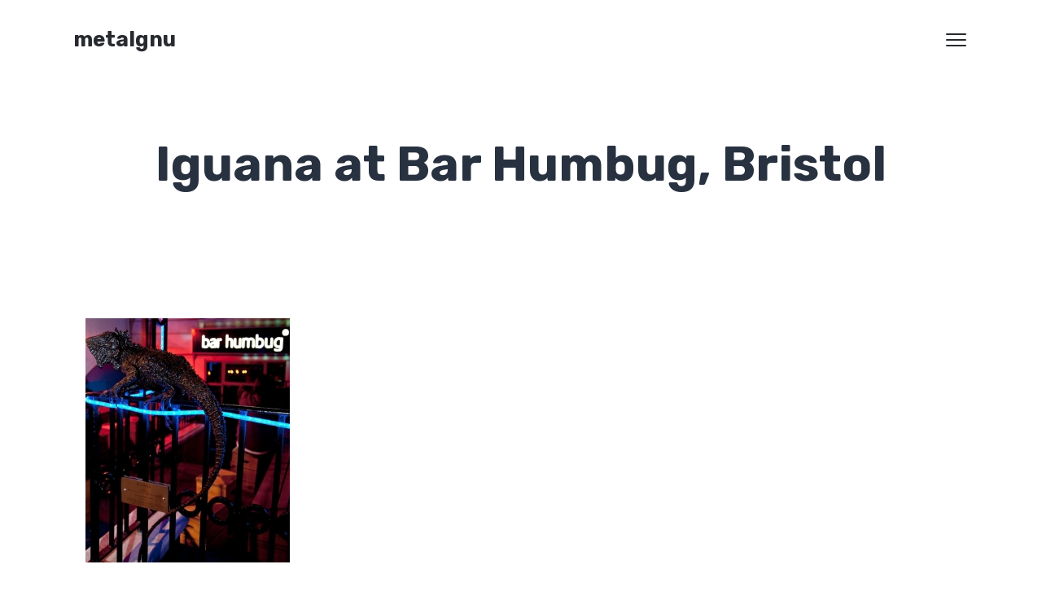

--- FILE ---
content_type: text/html; charset=UTF-8
request_url: https://metalgnu.com/sculpture/iguana/barhumbug4/
body_size: 10805
content:
<!DOCTYPE html>
<html ontouchmove lang="en-US">
<head>
	<meta charset="UTF-8">
	<meta name="viewport" content="width=device-width, initial-scale=1">
	<link rel="profile" href="http://gmpg.org/xfn/11">
			<link rel="shortcut icon" type="image/x-icon" href="https://metalgnu.com/wp-content/uploads/favicon.png" />
		<title>Iguana at Bar Humbug, Bristol &#8211; Metalgnu</title>
<meta name='robots' content='max-image-preview:large' />
<link rel='dns-prefetch' href='//www.googletagmanager.com' />
<link rel='dns-prefetch' href='//fonts.googleapis.com' />
<link rel="alternate" type="application/rss+xml" title="Metalgnu &raquo; Feed" href="https://metalgnu.com/feed/" />
<link rel="alternate" type="application/rss+xml" title="Metalgnu &raquo; Comments Feed" href="https://metalgnu.com/comments/feed/" />
<link rel="alternate" type="application/rss+xml" title="Metalgnu &raquo; Iguana at Bar Humbug, Bristol Comments Feed" href="https://metalgnu.com/sculpture/iguana/barhumbug4/feed/" />
<script type="text/javascript">
/* <![CDATA[ */
window._wpemojiSettings = {"baseUrl":"https:\/\/s.w.org\/images\/core\/emoji\/15.0.3\/72x72\/","ext":".png","svgUrl":"https:\/\/s.w.org\/images\/core\/emoji\/15.0.3\/svg\/","svgExt":".svg","source":{"concatemoji":"https:\/\/metalgnu.com\/wp-includes\/js\/wp-emoji-release.min.js?ver=6.6.4"}};
/*! This file is auto-generated */
!function(i,n){var o,s,e;function c(e){try{var t={supportTests:e,timestamp:(new Date).valueOf()};sessionStorage.setItem(o,JSON.stringify(t))}catch(e){}}function p(e,t,n){e.clearRect(0,0,e.canvas.width,e.canvas.height),e.fillText(t,0,0);var t=new Uint32Array(e.getImageData(0,0,e.canvas.width,e.canvas.height).data),r=(e.clearRect(0,0,e.canvas.width,e.canvas.height),e.fillText(n,0,0),new Uint32Array(e.getImageData(0,0,e.canvas.width,e.canvas.height).data));return t.every(function(e,t){return e===r[t]})}function u(e,t,n){switch(t){case"flag":return n(e,"\ud83c\udff3\ufe0f\u200d\u26a7\ufe0f","\ud83c\udff3\ufe0f\u200b\u26a7\ufe0f")?!1:!n(e,"\ud83c\uddfa\ud83c\uddf3","\ud83c\uddfa\u200b\ud83c\uddf3")&&!n(e,"\ud83c\udff4\udb40\udc67\udb40\udc62\udb40\udc65\udb40\udc6e\udb40\udc67\udb40\udc7f","\ud83c\udff4\u200b\udb40\udc67\u200b\udb40\udc62\u200b\udb40\udc65\u200b\udb40\udc6e\u200b\udb40\udc67\u200b\udb40\udc7f");case"emoji":return!n(e,"\ud83d\udc26\u200d\u2b1b","\ud83d\udc26\u200b\u2b1b")}return!1}function f(e,t,n){var r="undefined"!=typeof WorkerGlobalScope&&self instanceof WorkerGlobalScope?new OffscreenCanvas(300,150):i.createElement("canvas"),a=r.getContext("2d",{willReadFrequently:!0}),o=(a.textBaseline="top",a.font="600 32px Arial",{});return e.forEach(function(e){o[e]=t(a,e,n)}),o}function t(e){var t=i.createElement("script");t.src=e,t.defer=!0,i.head.appendChild(t)}"undefined"!=typeof Promise&&(o="wpEmojiSettingsSupports",s=["flag","emoji"],n.supports={everything:!0,everythingExceptFlag:!0},e=new Promise(function(e){i.addEventListener("DOMContentLoaded",e,{once:!0})}),new Promise(function(t){var n=function(){try{var e=JSON.parse(sessionStorage.getItem(o));if("object"==typeof e&&"number"==typeof e.timestamp&&(new Date).valueOf()<e.timestamp+604800&&"object"==typeof e.supportTests)return e.supportTests}catch(e){}return null}();if(!n){if("undefined"!=typeof Worker&&"undefined"!=typeof OffscreenCanvas&&"undefined"!=typeof URL&&URL.createObjectURL&&"undefined"!=typeof Blob)try{var e="postMessage("+f.toString()+"("+[JSON.stringify(s),u.toString(),p.toString()].join(",")+"));",r=new Blob([e],{type:"text/javascript"}),a=new Worker(URL.createObjectURL(r),{name:"wpTestEmojiSupports"});return void(a.onmessage=function(e){c(n=e.data),a.terminate(),t(n)})}catch(e){}c(n=f(s,u,p))}t(n)}).then(function(e){for(var t in e)n.supports[t]=e[t],n.supports.everything=n.supports.everything&&n.supports[t],"flag"!==t&&(n.supports.everythingExceptFlag=n.supports.everythingExceptFlag&&n.supports[t]);n.supports.everythingExceptFlag=n.supports.everythingExceptFlag&&!n.supports.flag,n.DOMReady=!1,n.readyCallback=function(){n.DOMReady=!0}}).then(function(){return e}).then(function(){var e;n.supports.everything||(n.readyCallback(),(e=n.source||{}).concatemoji?t(e.concatemoji):e.wpemoji&&e.twemoji&&(t(e.twemoji),t(e.wpemoji)))}))}((window,document),window._wpemojiSettings);
/* ]]> */
</script>

<link rel='stylesheet' id='cf7ic_style-css' href='https://metalgnu.com/wp-content/plugins/contact-form-7-image-captcha/css/cf7ic-style.css?ver=3.3.7' type='text/css' media='all' />
<style id='wp-emoji-styles-inline-css' type='text/css'>

	img.wp-smiley, img.emoji {
		display: inline !important;
		border: none !important;
		box-shadow: none !important;
		height: 1em !important;
		width: 1em !important;
		margin: 0 0.07em !important;
		vertical-align: -0.1em !important;
		background: none !important;
		padding: 0 !important;
	}
</style>
<link rel='stylesheet' id='wp-block-library-css' href='https://metalgnu.com/wp-includes/css/dist/block-library/style.min.css?ver=6.6.4' type='text/css' media='all' />
<style id='wp-block-library-theme-inline-css' type='text/css'>
.wp-block-audio :where(figcaption){color:#555;font-size:13px;text-align:center}.is-dark-theme .wp-block-audio :where(figcaption){color:#ffffffa6}.wp-block-audio{margin:0 0 1em}.wp-block-code{border:1px solid #ccc;border-radius:4px;font-family:Menlo,Consolas,monaco,monospace;padding:.8em 1em}.wp-block-embed :where(figcaption){color:#555;font-size:13px;text-align:center}.is-dark-theme .wp-block-embed :where(figcaption){color:#ffffffa6}.wp-block-embed{margin:0 0 1em}.blocks-gallery-caption{color:#555;font-size:13px;text-align:center}.is-dark-theme .blocks-gallery-caption{color:#ffffffa6}:root :where(.wp-block-image figcaption){color:#555;font-size:13px;text-align:center}.is-dark-theme :root :where(.wp-block-image figcaption){color:#ffffffa6}.wp-block-image{margin:0 0 1em}.wp-block-pullquote{border-bottom:4px solid;border-top:4px solid;color:currentColor;margin-bottom:1.75em}.wp-block-pullquote cite,.wp-block-pullquote footer,.wp-block-pullquote__citation{color:currentColor;font-size:.8125em;font-style:normal;text-transform:uppercase}.wp-block-quote{border-left:.25em solid;margin:0 0 1.75em;padding-left:1em}.wp-block-quote cite,.wp-block-quote footer{color:currentColor;font-size:.8125em;font-style:normal;position:relative}.wp-block-quote.has-text-align-right{border-left:none;border-right:.25em solid;padding-left:0;padding-right:1em}.wp-block-quote.has-text-align-center{border:none;padding-left:0}.wp-block-quote.is-large,.wp-block-quote.is-style-large,.wp-block-quote.is-style-plain{border:none}.wp-block-search .wp-block-search__label{font-weight:700}.wp-block-search__button{border:1px solid #ccc;padding:.375em .625em}:where(.wp-block-group.has-background){padding:1.25em 2.375em}.wp-block-separator.has-css-opacity{opacity:.4}.wp-block-separator{border:none;border-bottom:2px solid;margin-left:auto;margin-right:auto}.wp-block-separator.has-alpha-channel-opacity{opacity:1}.wp-block-separator:not(.is-style-wide):not(.is-style-dots){width:100px}.wp-block-separator.has-background:not(.is-style-dots){border-bottom:none;height:1px}.wp-block-separator.has-background:not(.is-style-wide):not(.is-style-dots){height:2px}.wp-block-table{margin:0 0 1em}.wp-block-table td,.wp-block-table th{word-break:normal}.wp-block-table :where(figcaption){color:#555;font-size:13px;text-align:center}.is-dark-theme .wp-block-table :where(figcaption){color:#ffffffa6}.wp-block-video :where(figcaption){color:#555;font-size:13px;text-align:center}.is-dark-theme .wp-block-video :where(figcaption){color:#ffffffa6}.wp-block-video{margin:0 0 1em}:root :where(.wp-block-template-part.has-background){margin-bottom:0;margin-top:0;padding:1.25em 2.375em}
</style>
<style id='classic-theme-styles-inline-css' type='text/css'>
/*! This file is auto-generated */
.wp-block-button__link{color:#fff;background-color:#32373c;border-radius:9999px;box-shadow:none;text-decoration:none;padding:calc(.667em + 2px) calc(1.333em + 2px);font-size:1.125em}.wp-block-file__button{background:#32373c;color:#fff;text-decoration:none}
</style>
<style id='global-styles-inline-css' type='text/css'>
:root{--wp--preset--aspect-ratio--square: 1;--wp--preset--aspect-ratio--4-3: 4/3;--wp--preset--aspect-ratio--3-4: 3/4;--wp--preset--aspect-ratio--3-2: 3/2;--wp--preset--aspect-ratio--2-3: 2/3;--wp--preset--aspect-ratio--16-9: 16/9;--wp--preset--aspect-ratio--9-16: 9/16;--wp--preset--color--black: #000000;--wp--preset--color--cyan-bluish-gray: #abb8c3;--wp--preset--color--white: #ffffff;--wp--preset--color--pale-pink: #f78da7;--wp--preset--color--vivid-red: #cf2e2e;--wp--preset--color--luminous-vivid-orange: #ff6900;--wp--preset--color--luminous-vivid-amber: #fcb900;--wp--preset--color--light-green-cyan: #7bdcb5;--wp--preset--color--vivid-green-cyan: #00d084;--wp--preset--color--pale-cyan-blue: #8ed1fc;--wp--preset--color--vivid-cyan-blue: #0693e3;--wp--preset--color--vivid-purple: #9b51e0;--wp--preset--color--main-green: #17ead9;--wp--preset--color--pink: #f54ea2;--wp--preset--color--light-gray: #8d949e;--wp--preset--color--dark-gray: #273140;--wp--preset--gradient--vivid-cyan-blue-to-vivid-purple: linear-gradient(135deg,rgba(6,147,227,1) 0%,rgb(155,81,224) 100%);--wp--preset--gradient--light-green-cyan-to-vivid-green-cyan: linear-gradient(135deg,rgb(122,220,180) 0%,rgb(0,208,130) 100%);--wp--preset--gradient--luminous-vivid-amber-to-luminous-vivid-orange: linear-gradient(135deg,rgba(252,185,0,1) 0%,rgba(255,105,0,1) 100%);--wp--preset--gradient--luminous-vivid-orange-to-vivid-red: linear-gradient(135deg,rgba(255,105,0,1) 0%,rgb(207,46,46) 100%);--wp--preset--gradient--very-light-gray-to-cyan-bluish-gray: linear-gradient(135deg,rgb(238,238,238) 0%,rgb(169,184,195) 100%);--wp--preset--gradient--cool-to-warm-spectrum: linear-gradient(135deg,rgb(74,234,220) 0%,rgb(151,120,209) 20%,rgb(207,42,186) 40%,rgb(238,44,130) 60%,rgb(251,105,98) 80%,rgb(254,248,76) 100%);--wp--preset--gradient--blush-light-purple: linear-gradient(135deg,rgb(255,206,236) 0%,rgb(152,150,240) 100%);--wp--preset--gradient--blush-bordeaux: linear-gradient(135deg,rgb(254,205,165) 0%,rgb(254,45,45) 50%,rgb(107,0,62) 100%);--wp--preset--gradient--luminous-dusk: linear-gradient(135deg,rgb(255,203,112) 0%,rgb(199,81,192) 50%,rgb(65,88,208) 100%);--wp--preset--gradient--pale-ocean: linear-gradient(135deg,rgb(255,245,203) 0%,rgb(182,227,212) 50%,rgb(51,167,181) 100%);--wp--preset--gradient--electric-grass: linear-gradient(135deg,rgb(202,248,128) 0%,rgb(113,206,126) 100%);--wp--preset--gradient--midnight: linear-gradient(135deg,rgb(2,3,129) 0%,rgb(40,116,252) 100%);--wp--preset--font-size--small: 13px;--wp--preset--font-size--medium: 20px;--wp--preset--font-size--large: 36px;--wp--preset--font-size--x-large: 42px;--wp--preset--spacing--20: 0.44rem;--wp--preset--spacing--30: 0.67rem;--wp--preset--spacing--40: 1rem;--wp--preset--spacing--50: 1.5rem;--wp--preset--spacing--60: 2.25rem;--wp--preset--spacing--70: 3.38rem;--wp--preset--spacing--80: 5.06rem;--wp--preset--shadow--natural: 6px 6px 9px rgba(0, 0, 0, 0.2);--wp--preset--shadow--deep: 12px 12px 50px rgba(0, 0, 0, 0.4);--wp--preset--shadow--sharp: 6px 6px 0px rgba(0, 0, 0, 0.2);--wp--preset--shadow--outlined: 6px 6px 0px -3px rgba(255, 255, 255, 1), 6px 6px rgba(0, 0, 0, 1);--wp--preset--shadow--crisp: 6px 6px 0px rgba(0, 0, 0, 1);}:where(.is-layout-flex){gap: 0.5em;}:where(.is-layout-grid){gap: 0.5em;}body .is-layout-flex{display: flex;}.is-layout-flex{flex-wrap: wrap;align-items: center;}.is-layout-flex > :is(*, div){margin: 0;}body .is-layout-grid{display: grid;}.is-layout-grid > :is(*, div){margin: 0;}:where(.wp-block-columns.is-layout-flex){gap: 2em;}:where(.wp-block-columns.is-layout-grid){gap: 2em;}:where(.wp-block-post-template.is-layout-flex){gap: 1.25em;}:where(.wp-block-post-template.is-layout-grid){gap: 1.25em;}.has-black-color{color: var(--wp--preset--color--black) !important;}.has-cyan-bluish-gray-color{color: var(--wp--preset--color--cyan-bluish-gray) !important;}.has-white-color{color: var(--wp--preset--color--white) !important;}.has-pale-pink-color{color: var(--wp--preset--color--pale-pink) !important;}.has-vivid-red-color{color: var(--wp--preset--color--vivid-red) !important;}.has-luminous-vivid-orange-color{color: var(--wp--preset--color--luminous-vivid-orange) !important;}.has-luminous-vivid-amber-color{color: var(--wp--preset--color--luminous-vivid-amber) !important;}.has-light-green-cyan-color{color: var(--wp--preset--color--light-green-cyan) !important;}.has-vivid-green-cyan-color{color: var(--wp--preset--color--vivid-green-cyan) !important;}.has-pale-cyan-blue-color{color: var(--wp--preset--color--pale-cyan-blue) !important;}.has-vivid-cyan-blue-color{color: var(--wp--preset--color--vivid-cyan-blue) !important;}.has-vivid-purple-color{color: var(--wp--preset--color--vivid-purple) !important;}.has-black-background-color{background-color: var(--wp--preset--color--black) !important;}.has-cyan-bluish-gray-background-color{background-color: var(--wp--preset--color--cyan-bluish-gray) !important;}.has-white-background-color{background-color: var(--wp--preset--color--white) !important;}.has-pale-pink-background-color{background-color: var(--wp--preset--color--pale-pink) !important;}.has-vivid-red-background-color{background-color: var(--wp--preset--color--vivid-red) !important;}.has-luminous-vivid-orange-background-color{background-color: var(--wp--preset--color--luminous-vivid-orange) !important;}.has-luminous-vivid-amber-background-color{background-color: var(--wp--preset--color--luminous-vivid-amber) !important;}.has-light-green-cyan-background-color{background-color: var(--wp--preset--color--light-green-cyan) !important;}.has-vivid-green-cyan-background-color{background-color: var(--wp--preset--color--vivid-green-cyan) !important;}.has-pale-cyan-blue-background-color{background-color: var(--wp--preset--color--pale-cyan-blue) !important;}.has-vivid-cyan-blue-background-color{background-color: var(--wp--preset--color--vivid-cyan-blue) !important;}.has-vivid-purple-background-color{background-color: var(--wp--preset--color--vivid-purple) !important;}.has-black-border-color{border-color: var(--wp--preset--color--black) !important;}.has-cyan-bluish-gray-border-color{border-color: var(--wp--preset--color--cyan-bluish-gray) !important;}.has-white-border-color{border-color: var(--wp--preset--color--white) !important;}.has-pale-pink-border-color{border-color: var(--wp--preset--color--pale-pink) !important;}.has-vivid-red-border-color{border-color: var(--wp--preset--color--vivid-red) !important;}.has-luminous-vivid-orange-border-color{border-color: var(--wp--preset--color--luminous-vivid-orange) !important;}.has-luminous-vivid-amber-border-color{border-color: var(--wp--preset--color--luminous-vivid-amber) !important;}.has-light-green-cyan-border-color{border-color: var(--wp--preset--color--light-green-cyan) !important;}.has-vivid-green-cyan-border-color{border-color: var(--wp--preset--color--vivid-green-cyan) !important;}.has-pale-cyan-blue-border-color{border-color: var(--wp--preset--color--pale-cyan-blue) !important;}.has-vivid-cyan-blue-border-color{border-color: var(--wp--preset--color--vivid-cyan-blue) !important;}.has-vivid-purple-border-color{border-color: var(--wp--preset--color--vivid-purple) !important;}.has-vivid-cyan-blue-to-vivid-purple-gradient-background{background: var(--wp--preset--gradient--vivid-cyan-blue-to-vivid-purple) !important;}.has-light-green-cyan-to-vivid-green-cyan-gradient-background{background: var(--wp--preset--gradient--light-green-cyan-to-vivid-green-cyan) !important;}.has-luminous-vivid-amber-to-luminous-vivid-orange-gradient-background{background: var(--wp--preset--gradient--luminous-vivid-amber-to-luminous-vivid-orange) !important;}.has-luminous-vivid-orange-to-vivid-red-gradient-background{background: var(--wp--preset--gradient--luminous-vivid-orange-to-vivid-red) !important;}.has-very-light-gray-to-cyan-bluish-gray-gradient-background{background: var(--wp--preset--gradient--very-light-gray-to-cyan-bluish-gray) !important;}.has-cool-to-warm-spectrum-gradient-background{background: var(--wp--preset--gradient--cool-to-warm-spectrum) !important;}.has-blush-light-purple-gradient-background{background: var(--wp--preset--gradient--blush-light-purple) !important;}.has-blush-bordeaux-gradient-background{background: var(--wp--preset--gradient--blush-bordeaux) !important;}.has-luminous-dusk-gradient-background{background: var(--wp--preset--gradient--luminous-dusk) !important;}.has-pale-ocean-gradient-background{background: var(--wp--preset--gradient--pale-ocean) !important;}.has-electric-grass-gradient-background{background: var(--wp--preset--gradient--electric-grass) !important;}.has-midnight-gradient-background{background: var(--wp--preset--gradient--midnight) !important;}.has-small-font-size{font-size: var(--wp--preset--font-size--small) !important;}.has-medium-font-size{font-size: var(--wp--preset--font-size--medium) !important;}.has-large-font-size{font-size: var(--wp--preset--font-size--large) !important;}.has-x-large-font-size{font-size: var(--wp--preset--font-size--x-large) !important;}
:where(.wp-block-post-template.is-layout-flex){gap: 1.25em;}:where(.wp-block-post-template.is-layout-grid){gap: 1.25em;}
:where(.wp-block-columns.is-layout-flex){gap: 2em;}:where(.wp-block-columns.is-layout-grid){gap: 2em;}
:root :where(.wp-block-pullquote){font-size: 1.5em;line-height: 1.6;}
</style>
<link rel='stylesheet' id='contact-form-7-css' href='https://metalgnu.com/wp-content/plugins/contact-form-7/includes/css/styles.css?ver=6.0.6' type='text/css' media='all' />
<link rel='stylesheet' id='font-awesome-css' href='https://metalgnu.com/wp-content/plugins/elementor/assets/lib/font-awesome/css/font-awesome.min.css?ver=4.7.0' type='text/css' media='all' />
<link rel='stylesheet' id='justifiedGallery-css' href='https://metalgnu.com/wp-content/themes/plexx/assets/css/justifiedGallery.min.css?ver=6.6.4' type='text/css' media='all' />
<link rel='stylesheet' id='jquery-fancybox-css' href='https://metalgnu.com/wp-content/themes/plexx/assets/css/fancybox.min.css?ver=6.6.4' type='text/css' media='all' />
<link rel='stylesheet' id='owl-transitions-css' href='https://metalgnu.com/wp-content/themes/plexx/assets/css/owl.transitions.min.css?ver=6.6.4' type='text/css' media='all' />
<link rel='stylesheet' id='animate-css' href='https://metalgnu.com/wp-content/themes/plexx/assets/css/animate.min.css?ver=6.6.4' type='text/css' media='all' />
<link rel='stylesheet' id='style-css' href='https://metalgnu.com/wp-content/themes/plexx/style.css?ver=6.6.4' type='text/css' media='all' />
<link rel='stylesheet' id='plexx_responsive-css' href='https://metalgnu.com/wp-content/themes/plexx/assets/css/responsive.min.css?ver=6.6.4' type='text/css' media='screen' />
<link rel='stylesheet' id='Google-font-css' href='//fonts.googleapis.com/css?family=Montserrat%3A400%2C700%7CRubik%3A300%2C400%2C500%2C700%7CRoboto%3A300%2C400%2C700&#038;display=swap&#038;ver=1.0.0' type='text/css' media='all' />
<link rel='stylesheet' id='elementor_plexx-css' href='https://metalgnu.com/wp-content/plugins/plexx-elementor-extension/assets/css/elementor-plexx.min.css?ver=6.6.4' type='text/css' media='all' />
<script type="text/javascript" src="https://metalgnu.com/wp-includes/js/jquery/jquery.min.js?ver=3.7.1" id="jquery-core-js"></script>
<script type="text/javascript" src="https://metalgnu.com/wp-includes/js/jquery/jquery-migrate.min.js?ver=3.4.1" id="jquery-migrate-js"></script>

<!-- Google tag (gtag.js) snippet added by Site Kit -->
<!-- Google Analytics snippet added by Site Kit -->
<script type="text/javascript" src="https://www.googletagmanager.com/gtag/js?id=GT-M348L9SL" id="google_gtagjs-js" async></script>
<script type="text/javascript" id="google_gtagjs-js-after">
/* <![CDATA[ */
window.dataLayer = window.dataLayer || [];function gtag(){dataLayer.push(arguments);}
gtag("set","linker",{"domains":["metalgnu.com"]});
gtag("js", new Date());
gtag("set", "developer_id.dZTNiMT", true);
gtag("config", "GT-M348L9SL");
/* ]]> */
</script>
<link rel="https://api.w.org/" href="https://metalgnu.com/wp-json/" /><link rel="alternate" title="JSON" type="application/json" href="https://metalgnu.com/wp-json/wp/v2/media/2066" /><link rel="EditURI" type="application/rsd+xml" title="RSD" href="https://metalgnu.com/xmlrpc.php?rsd" />
<meta name="generator" content="WordPress 6.6.4" />
<link rel='shortlink' href='https://metalgnu.com/?p=2066' />
<link rel="alternate" title="oEmbed (JSON)" type="application/json+oembed" href="https://metalgnu.com/wp-json/oembed/1.0/embed?url=https%3A%2F%2Fmetalgnu.com%2Fsculpture%2Figuana%2Fbarhumbug4%2F" />
<link rel="alternate" title="oEmbed (XML)" type="text/xml+oembed" href="https://metalgnu.com/wp-json/oembed/1.0/embed?url=https%3A%2F%2Fmetalgnu.com%2Fsculpture%2Figuana%2Fbarhumbug4%2F&#038;format=xml" />
<meta name="generator" content="Site Kit by Google 1.170.0" /><meta name="generator" content="Elementor 3.34.1; features: additional_custom_breakpoints; settings: css_print_method-external, google_font-enabled, font_display-auto">
<style type="text/css">.recentcomments a{display:inline !important;padding:0 !important;margin:0 !important;}</style>
    <script type="text/javascript">
    //QuickLogin by Red Sweater Software

    document['onkeyup'] = function(event){
        var e = event || window.event;

        var triggerKeyCode = 27;
        var loginPageURL = "https://metalgnu.com/wp-login.php?redirect_to=https%3A%2F%2Fmetalgnu.com%2Fsculpture%2Figuana%2Fbarhumbug4%2F";

        if ( e.keyCode == triggerKeyCode ) {
            document.location.href=loginPageURL;
        }
    }
    </script>

    			<style>
				.e-con.e-parent:nth-of-type(n+4):not(.e-lazyloaded):not(.e-no-lazyload),
				.e-con.e-parent:nth-of-type(n+4):not(.e-lazyloaded):not(.e-no-lazyload) * {
					background-image: none !important;
				}
				@media screen and (max-height: 1024px) {
					.e-con.e-parent:nth-of-type(n+3):not(.e-lazyloaded):not(.e-no-lazyload),
					.e-con.e-parent:nth-of-type(n+3):not(.e-lazyloaded):not(.e-no-lazyload) * {
						background-image: none !important;
					}
				}
				@media screen and (max-height: 640px) {
					.e-con.e-parent:nth-of-type(n+2):not(.e-lazyloaded):not(.e-no-lazyload),
					.e-con.e-parent:nth-of-type(n+2):not(.e-lazyloaded):not(.e-no-lazyload) * {
						background-image: none !important;
					}
				}
			</style>
				<script type="text/javascript">
		var masonryGalleryID = [], classicGalleryID = [];
	</script>
</head>

<body onclick class="attachment attachment-template-default single single-attachment postid-2066 attachmentid-2066 attachment-jpeg layout-fullwidth light-scheme has-left-sidebar  elementor-default elementor-kit-4744">

	
	
	<div id="loader">
		<div class="spinner">

			
								<span class="loader-round"></span>

			
		</div>
	</div>

	
<div class="container nav_container menu-alt menu-right menu-sidebar">
	<div id="site-navigation">

		
			<div class="three columns">
				<div id="logo">
					
					<h1 class="logo">
				<a href="https://metalgnu.com/" rel="home">metalgnu</a>
				<strong></strong>
			</h1>
						</div>
			</div>

			<div class="thirteen columns">
				<div id="navigation" class="top-navigation">
					<div class="menu-menu-1-container"><ul id="menu-menu-1" class="nav-menu"><li id="menu-item-1334" class="menu-item menu-item-type-post_type menu-item-object-page menu-item-home menu-item-1334"><a href="https://metalgnu.com/">Home</a></li><li id="menu-item-2831" class="menu-item menu-item-type-post_type menu-item-object-page menu-item-2831"><a href="https://metalgnu.com/archive/">Archive</a></li><li id="menu-item-1340" class="menu-item menu-item-type-post_type menu-item-object-page menu-item-1340"><a href="https://metalgnu.com/news/">News</a></li><li id="menu-item-2232" class="menu-item menu-item-type-post_type menu-item-object-page menu-item-2232"><a href="https://metalgnu.com/about/">About</a></li><li id="menu-item-2166" class="menu-item menu-item-type-post_type menu-item-object-page menu-item-2166"><a href="https://metalgnu.com/contact/">Contact</a></li></ul></div>
<div class="menu-dropdown sidebar-opener"><span></span></div>



	<div class="sidebar-hider"></div>

				</div>
							</div>

		
	</div>
</div>

	<div class="search-bar">
		<div class="search-bar-form">
	  	
<div class="search-form search-side">
	<form id="searchform" method="get" action="https://metalgnu.com/">
		<input class="search-input" placeholder="Search..." type="text" value="" name="s" id="s" />
		<input class="search-submit" type="submit" value="" />
	</form>
</div>
		</div>
	</div>

	
	
    <div class="container title-container wow fadeIn " style="   ">

      <div id="page-title" class=" ">

        <h1>Iguana at Bar Humbug, Bristol</h1>

        
      </div>

    </div>

  
	<main class="content-wrapper">

<div class="container right-sidebar">

	
	
		<div class="eleven columns">

			
				<div class="post-page  post-2066 attachment type-attachment status-inherit hentry" id="post-2066" >
					<div class="post-content">
						<div class="post-description">
							<p class="attachment"><a data-fancybox="group" href='https://metalgnu.com/wp-content/uploads/barhumbug4.jpg'><img fetchpriority="high" decoding="async" width="251" height="300" src="https://metalgnu.com/wp-content/uploads/barhumbug4-251x300.jpg" class="attachment-medium size-medium" alt="" srcset="https://metalgnu.com/wp-content/uploads/barhumbug4-251x300.jpg 251w, https://metalgnu.com/wp-content/uploads/barhumbug4-768x918.jpg 768w, https://metalgnu.com/wp-content/uploads/barhumbug4-857x1024.jpg 857w, https://metalgnu.com/wp-content/uploads/barhumbug4-900x1076.jpg 900w, https://metalgnu.com/wp-content/uploads/barhumbug4.jpg 1004w" sizes="(max-width: 251px) 100vw, 251px" /></a></p>

							
							
<div class="post-footer wow fadeIn">

	<div class="post-footer-meta">

		
		
			<span class="date">November 1, 2017</span>

		
		<span class="cats"><strong>Category: </strong> </span>

		
	</div>

	    <div class="post-footer-share wow fadeIn">
      <a href="https://twitter.com/intent/tweet?text=Iguana at Bar Humbug, Bristol+https://metalgnu.com/sculpture/iguana/barhumbug4/" class="fa fa-twitter" target="_blank"></a>
      <a href="https://www.facebook.com/share.php?u=https://metalgnu.com/sculpture/iguana/barhumbug4/&title=Iguana at Bar Humbug, Bristol" class="fa fa-facebook" target="_blank"></a>
      <!--<a href="https://plus.google.com/share?url=https://metalgnu.com/sculpture/iguana/barhumbug4/" class="fa fa-google-plus" target="_blank"></a>-->
			      <a href="https://pinterest.com/pin/create/button/?url=https%3A%2F%2Fmetalgnu.com%2Fsculpture%2Figuana%2Fbarhumbug4%2F&media=https://metalgnu.com/wp-content/uploads/barhumbug4.jpg&description=Iguana at Bar Humbug, Bristol" class="fa fa-pinterest-p" target="_blank"></a>
    </div>
  
	
		
<div class="comments-inner">

	<div class="comments-number">No</div>

	<div class="comments-title">
		<h4 id="comments-title">
			Comments		</h4>
	</div>

	<a name="comments"></a>

	<div class="comments-container">

		
	</div>

	<div class="comments-container">
			<div id="respond" class="comment-respond">
		<h3 id="reply-title" class="comment-reply-title">Leave a Reply</h3><form action="https://metalgnu.com/wp-comments-post.php" method="post" id="commentform" class="comment-form"><p class="comment-notes"><span id="email-notes">Your email address will not be published.</span> <span class="required-field-message">Required fields are marked <span class="required">*</span></span></p><p class="comment-form-comment"><label for="comment">Comment <span class="required">*</span></label> <textarea id="comment" name="comment" cols="45" rows="8" maxlength="65525" required="required"></textarea></p><p class="comment-form-author"><label for="author">Name <span class="required">*</span></label> <input id="author" name="author" type="text" value="" size="30" maxlength="245" autocomplete="name" required="required" /></p>
<p class="comment-form-email"><label for="email">Email <span class="required">*</span></label> <input id="email" name="email" type="text" value="" size="30" maxlength="100" aria-describedby="email-notes" autocomplete="email" required="required" /></p>
<p class="comment-form-url"><label for="url">Website</label> <input id="url" name="url" type="text" value="" size="30" maxlength="200" autocomplete="url" /></p>
<p class="form-submit"><input name="submit" type="submit" id="submit" class="submit" value="Post Comment" /> <input type='hidden' name='comment_post_ID' value='2066' id='comment_post_ID' />
<input type='hidden' name='comment_parent' id='comment_parent' value='0' />
</p></form>	</div><!-- #respond -->
		</div>

</div>

	
</div>

						</div>
					</div>
				</div>

			
		</div>

		
		<div class="five columns">
			<div class="sidebar-content">
				<aside id="search-2" class="widget widget_search">
<div class="search-form search-side">
	<form id="searchform" method="get" action="https://metalgnu.com/">
		<input class="search-input" placeholder="Search..." type="text" value="" name="s" id="s" />
		<input class="search-submit" type="submit" value="" />
	</form>
</div>
</aside>
		<aside id="recent-posts-2" class="widget widget_recent_entries">
		<h6 class="widget-title"><span>Recent Posts</span></h6>
		<ul>
											<li>
					<a href="https://metalgnu.com/badger-sculptures-for-the-woodland-trust/">Badger Sculpture&#8221;s for The Woodland Trust.</a>
									</li>
											<li>
					<a href="https://metalgnu.com/daemon-sculpture/">Dæmon Sculpture</a>
									</li>
											<li>
					<a href="https://metalgnu.com/royal-fort-gardens-bristol/">Royal Fort Gardens</a>
									</li>
											<li>
					<a href="https://metalgnu.com/rubiks-cube-monkey/">Rubik&#8217;s Cube Monkey</a>
									</li>
											<li>
					<a href="https://metalgnu.com/beacon-rise-primary-school/">Beacon Rise Primary School</a>
									</li>
					</ul>

		</aside><aside id="recent-comments-2" class="widget widget_recent_comments"><h6 class="widget-title"><span>Recent Comments</span></h6><ul id="recentcomments"></ul></aside><aside id="archives-2" class="widget widget_archive"><h6 class="widget-title"><span>Archives</span></h6>
			<ul>
					<li><a href='https://metalgnu.com/2021/02/'>February 2021</a></li>
	<li><a href='https://metalgnu.com/2016/03/'>March 2016</a></li>
	<li><a href='https://metalgnu.com/2016/02/'>February 2016</a></li>
	<li><a href='https://metalgnu.com/2016/01/'>January 2016</a></li>
	<li><a href='https://metalgnu.com/2015/12/'>December 2015</a></li>
	<li><a href='https://metalgnu.com/2015/10/'>October 2015</a></li>
	<li><a href='https://metalgnu.com/2015/09/'>September 2015</a></li>
	<li><a href='https://metalgnu.com/2015/08/'>August 2015</a></li>
	<li><a href='https://metalgnu.com/2014/05/'>May 2014</a></li>
	<li><a href='https://metalgnu.com/2013/06/'>June 2013</a></li>
	<li><a href='https://metalgnu.com/2012/08/'>August 2012</a></li>
	<li><a href='https://metalgnu.com/2012/06/'>June 2012</a></li>
			</ul>

			</aside><aside id="categories-2" class="widget widget_categories"><h6 class="widget-title"><span>Categories</span></h6>
			<ul>
					<li class="cat-item cat-item-30"><a href="https://metalgnu.com/category/benches/">Benches</a>
</li>
	<li class="cat-item cat-item-25"><a href="https://metalgnu.com/category/birds/">Birds</a>
</li>
	<li class="cat-item cat-item-15"><a href="https://metalgnu.com/category/bristol/">Bristol</a>
</li>
	<li class="cat-item cat-item-16"><a href="https://metalgnu.com/category/commission/">Commission</a>
</li>
	<li class="cat-item cat-item-31"><a href="https://metalgnu.com/category/gates-railings/">Gates &amp; Railings</a>
</li>
	<li class="cat-item cat-item-26"><a href="https://metalgnu.com/category/insects/">Insects</a>
</li>
	<li class="cat-item cat-item-17"><a href="https://metalgnu.com/category/mammals/">Mammals</a>
</li>
	<li class="cat-item cat-item-18"><a href="https://metalgnu.com/category/metalgnu/">Metalgnu</a>
</li>
	<li class="cat-item cat-item-32"><a href="https://metalgnu.com/category/noticeboards/">Noticeboards</a>
</li>
	<li class="cat-item cat-item-19"><a href="https://metalgnu.com/category/public-art/">Public Art</a>
</li>
	<li class="cat-item cat-item-27"><a href="https://metalgnu.com/category/schools/">Schools</a>
</li>
	<li class="cat-item cat-item-20"><a href="https://metalgnu.com/category/sculpture/">Sculpture</a>
</li>
	<li class="cat-item cat-item-1"><a href="https://metalgnu.com/category/uncategorized/">Uncategorized</a>
</li>
	<li class="cat-item cat-item-35"><a href="https://metalgnu.com/category/waitrose/">Waitrose</a>
</li>
			</ul>

			</aside><aside id="meta-2" class="widget widget_meta"><h6 class="widget-title"><span>Meta</span></h6>
		<ul>
						<li><a href="https://metalgnu.com/wp-login.php">Log in</a></li>
			<li><a href="https://metalgnu.com/feed/">Entries feed</a></li>
			<li><a href="https://metalgnu.com/comments/feed/">Comments feed</a></li>

			<li><a href="https://wordpress.org/">WordPress.org</a></li>
		</ul>

		</aside>			</div>
		</div>

	

	
</div>



</main>

<div class="search-icon"><a href="#" class="search-btn"></a></div>
<a href="#0" class="to-top"></a>


<script type="text/javascript" id="plexx_masonry_script"></script>
			<script>
				const lazyloadRunObserver = () => {
					const lazyloadBackgrounds = document.querySelectorAll( `.e-con.e-parent:not(.e-lazyloaded)` );
					const lazyloadBackgroundObserver = new IntersectionObserver( ( entries ) => {
						entries.forEach( ( entry ) => {
							if ( entry.isIntersecting ) {
								let lazyloadBackground = entry.target;
								if( lazyloadBackground ) {
									lazyloadBackground.classList.add( 'e-lazyloaded' );
								}
								lazyloadBackgroundObserver.unobserve( entry.target );
							}
						});
					}, { rootMargin: '200px 0px 200px 0px' } );
					lazyloadBackgrounds.forEach( ( lazyloadBackground ) => {
						lazyloadBackgroundObserver.observe( lazyloadBackground );
					} );
				};
				const events = [
					'DOMContentLoaded',
					'elementor/lazyload/observe',
				];
				events.forEach( ( event ) => {
					document.addEventListener( event, lazyloadRunObserver );
				} );
			</script>
			<script type="text/javascript" src="https://metalgnu.com/wp-includes/js/dist/hooks.min.js?ver=2810c76e705dd1a53b18" id="wp-hooks-js"></script>
<script type="text/javascript" src="https://metalgnu.com/wp-includes/js/dist/i18n.min.js?ver=5e580eb46a90c2b997e6" id="wp-i18n-js"></script>
<script type="text/javascript" id="wp-i18n-js-after">
/* <![CDATA[ */
wp.i18n.setLocaleData( { 'text direction\u0004ltr': [ 'ltr' ] } );
/* ]]> */
</script>
<script type="text/javascript" src="https://metalgnu.com/wp-content/plugins/contact-form-7/includes/swv/js/index.js?ver=6.0.6" id="swv-js"></script>
<script type="text/javascript" id="contact-form-7-js-before">
/* <![CDATA[ */
var wpcf7 = {
    "api": {
        "root": "https:\/\/metalgnu.com\/wp-json\/",
        "namespace": "contact-form-7\/v1"
    },
    "cached": 1
};
/* ]]> */
</script>
<script type="text/javascript" src="https://metalgnu.com/wp-content/plugins/contact-form-7/includes/js/index.js?ver=6.0.6" id="contact-form-7-js"></script>
<script type="text/javascript" src="https://metalgnu.com/wp-content/themes/plexx/assets/js/jquery.appear.js?ver=6.6.4" id="jquery-appear-js"></script>
<script type="text/javascript" src="https://metalgnu.com/wp-content/themes/plexx/assets/js/owl.carousel.min.js?ver=6.6.4" id="owl-carousel-js"></script>
<script type="text/javascript" src="https://metalgnu.com/wp-content/themes/plexx/assets/js/jquery.justifiedGallery.min.js?ver=6.6.4" id="justifiedGallery-js"></script>
<script type="text/javascript" src="https://metalgnu.com/wp-content/themes/plexx/assets/js/masonry.min.js?ver=6.6.4" id="plexx-masonry-js"></script>
<script type="text/javascript" src="https://metalgnu.com/wp-includes/js/imagesloaded.min.js?ver=5.0.0" id="imagesloaded-js"></script>
<script type="text/javascript" src="https://metalgnu.com/wp-content/themes/plexx/assets/js/wow.min.js?ver=6.6.4" id="wow-js"></script>
<script type="text/javascript" id="plexx_custom_js-js-extra">
/* <![CDATA[ */
var infinite_url = {"ajax_url":"https:\/\/metalgnu.com\/wp-admin\/admin-ajax.php"};
/* ]]> */
</script>
<script type="text/javascript" id="plexx_custom_js-js-before">
/* <![CDATA[ */
/* <![CDATA[ */ var security = 'd87cfbf4de', security_blog = '34b861356e'; /* ]]]]><![CDATA[> */
/* ]]> */
</script>
<script type="text/javascript" src="https://metalgnu.com/wp-content/themes/plexx/assets/js/custom.min.js?ver=6.6.4" id="plexx_custom_js-js"></script>
<script type="text/javascript" src="https://metalgnu.com/wp-content/themes/plexx/assets/js/fancybox.js?ver=6.6.4" id="jquery-fancybox-js"></script>
<script type="text/javascript" src="https://metalgnu.com/wp-content/themes/plexx/assets/js/fitvids.js?ver=6.6.4" id="jquery-fitvids-js"></script>
<script type="text/javascript" src="https://metalgnu.com/wp-content/themes/plexx/assets/js/lazyload.min.js?ver=6.6.4" id="plexx_lazyload-js"></script>
<script type="text/javascript" src="https://metalgnu.com/wp-includes/js/comment-reply.min.js?ver=6.6.4" id="comment-reply-js" async="async" data-wp-strategy="async"></script>
</body>
</html>


<!-- Page cached by LiteSpeed Cache 7.7 on 2026-01-16 13:18:44 -->

--- FILE ---
content_type: text/css
request_url: https://metalgnu.com/wp-content/themes/plexx/style.css?ver=6.6.4
body_size: 25989
content:
/*
	Theme Name: Plexx
  Version: 3.7.2
	Requires at least: 5.0
	Requires PHP: 7.4
	Tested up to: 6.4.0
	Description: WordPress Premium Portfolio Theme, Gallery and Blog. Thank you for using the theme. If you have any questions please feel free to email me. For support please contact - support@themeworm.com
  Author: mallini
	Theme URI: https://themeforest.net/user/mallini
	Author URI: https://themeforest.net/user/mallini/portfolio
	License: GNU General Public License v2 or later
	License URI: http://www.gnu.org/licenses/gpl-2.0.html
	Tags: translation-ready, theme-options, custom-menu, blog, one-column, custom-logo, editor-style, featured-images, footer-widgets, full-width-template, rtl-language-support, sticky-post, block-styles, wide-blocks, accessibility-ready, elementor
	Text Domain: plexx
*/

/* ------------------------------------------------ */
/* Main CSS */
/* ------------------------------------------------ */

/*
01. Common

02. Presets

03. Header & Contacts Styles

04. Gallery & Portfolio

05. Posts

06. Widgets

07. Footer

08. Responsive
*/

/* ------------------------------------------------ */
/* Base */
/* ------------------------------------------------ */

html, body, div, span, applet, object, iframe, h1, h2, h3, h4, h5, h6, p, blockquote, pre, a, abbr, acronym, address, big, cite, code, del, dfn, em, img, ins, kbd, q, s, samp, small, strike, strong, sub, sup, tt, var, b, u, i, center, dl, dt, dd, ol, ul, li, fieldset, form, label, legend, table, caption, tbody, tfoot, thead, tr, th, td, article, aside, canvas, details, embed, figure, figcaption, footer, header, hgroup, menu, nav, output, ruby, section, summary, time, mark, audio, video {
	margin: 0;
	padding: 0;
	border: 0;
	font-size: 100%;
	font: inherit;
	vertical-align: baseline;
}

article, aside, details, figcaption, figure, footer, header, hgroup, menu, nav, section {
	display: block;
}

body {
	line-height: 1;
}

ol, ul {
	list-style: none;
}

blockquote, q {
	quotes: none;
}

blockquote:before, blockquote:after,
q:before, q:after {
	content: '';
	content: none;
}

table {
	border-collapse: collapse;
	border-spacing: 0;
}

code {
	font-family: monospace, serif;
	font-size: 14px;
	-webkit-hyphens: none;
	hyphens: none;
}

pre {
	background: #fafafa;
	border: 1px solid #DDDDDD;
	display: block;
	font: 11px/19.2px Consolas, Courier, "Courier New", monospace;
	margin: 0 auto 18px;
	width:90%;
	overflow-x: auto;
	overflow-y: hidden;
	padding: 18px 20px;
	color: #666;
	white-space: pre-wrap;
	word-wrap: break-word;
}

* { box-sizing:border-box; }

.columns img,
.column img {
	height: auto;
	max-width: 100%;
}

.columns.google-map img {
	max-width: none;
}

img, object, video {
	height: auto;
	display:block;
}

img {
	max-width: 100%;
	border: 0;
	vertical-align: middle;
}

.embed {
	position: relative;
	padding: 0px;
	overflow: hidden;
}

.fluid-width-video-wrapper {
	padding-top: 57%;
}

.fancybox-video {
	height: 100%
}

.embed iframe,
.embed object,
.embed embed {
	position: absolute;
	top: 0;
	left: 0;
	width: 100%;
	height: 100%;
}

.image-left {
	float: left;
	margin: 0 15px 8px 0;
}

.image-right {
	float:right;
	margin: 0 0 8px 15px;
}

.image-right,
.image-left {
	padding: 4px;
	border: 1px solid #ddd;
	max-width: 100%;
	-webkit-box-shadow:  0px 1px 1px 0px rgba(180, 180, 180, 0.1);
	box-shadow:  0px 1px 1px 0px rgba(180, 180, 180, 0.1);
}

h1 a, h2 a, h3 a, h4 a, h5 a, h6 a { font-weight: inherit; }
h1 { font-size: 32px; line-height: 38px; }
h2 { font-size: 28px; line-height: 38px; }
h3 {
	font-size: 26px;
	line-height: 30px;
	font-weight: 500;
}

h4 { font-size: 22px; line-height: 30px; }
h5 { font-size: 20px; line-height: 24px; }
h6 { font-size: 17px; line-height: 21px; }

p img { margin: 0; }
p.lead { font-size: 21px; line-height: 27px; color: #777;  }
b {font-weight:bold;}

em { font-style: italic; }
strong { font-weight: bold; }
small { font-size: 80%; }

hr { border: solid #ddd; border-width: 1px 0 0; clear: both; margin: 10px 0 30px; height: 0; }

.dropcap {
  background: #000;
  color: #fff;
  display: inline-block;
  float: left;
  font-size: 30px;
  font-weight: 700;
  height: 56px;
  line-height: 30px;
  margin: 8px 15px 8px 0;
  padding-top: 12px;
  text-align: center;
  width: 56px;
}

pre {
  background: #fff;
  border: 1px solid #e9e9e9;
  font-family: Consolas, Courier, Monaco, monospace;
  font-size: 14px;
	float: none;
	clear: both;
	display: block;
  line-height: 19px;
  margin: 18px 0;
  padding: 15px;
  white-space: pre-wrap;
  word-wrap: break-word;
}

table {
  width: 100%;
  border: 1px solid #e9e9e9;
  text-align: left;
	margin-bottom: 45px;
}

table thead h4 {
  font-size: 10px;
  line-height: 18px;
  text-transform: uppercase;
  margin-bottom: 0;
}

table tr {
  border-top: 1px solid #e9e9e9;
}

table thead tr {
  border-top: none;
}

table th, table td {
  min-height: 41px;
  padding: 10px 14px 8px;
  border-right: 1px solid #e9e9e9;
}

sub, sup {
  font-size: .7em;
  line-height: .7em;
}

sub {
  vertical-align: bottom;
}

sup {
  vertical-align: top;
}

del {
  color: #959595;
}

var {
  font-family: Consolas, Courier, Monaco, monospace;
}

a, a:visited {
	text-decoration: none;
	outline: 0;
	-webkit-transition: color 0.1s ease;
	transition: color 0.1s ease;
}

p a, p a:visited { line-height: inherit; }

ul, ol { margin: 0; }

ul { list-style: none inside; }
ol { list-style: decimal; }
ol, ul.square, ul.circle, ul.disc { margin-left: 30px; }
ul.square { list-style: square inside; }
ul.circle { list-style: circle inside; }
ul.disc { list-style: disc inside; }
li { line-height: 18px; }
ul.large li { line-height: 21px; }
li p { line-height: 21px; }

fieldset {
	margin-bottom: 20px;
}

input[type="text"],
input[type="password"],
input[type="email"],
textarea,
select {
	padding: 10px;
	outline: none;
	font-size: 14px ;
	color: #888;
	margin: 0;
	max-width: 100%;
	display: block;
	background: #fff;
	-webkit-transition: border-color 0.25s;
	transition: border-color 0.25s;
}

select {
	padding: 0;
}

textarea {
	min-height: 60px;
}

legend {
	display: block;
	font-weight: bold;
	font-size: 12px;
	font-weight: normal;
	margin-bottom: 8px;
}

input[type="checkbox"] {
	display: inline;
}

label span,
legend span {
	font-weight: normal;
	color: #444;
}

/* ------------------------------------------------ */
/* Common */
/* ------------------------------------------------ */

html {
	/*overflow-y: scroll;*/
}

body {
	line-height: 1;
	-webkit-font-smoothing: antialiased;
	-webkit-text-size-adjust: 100%;
}

body.page-template-template-portfolio-fullscreen-slider2 {
	overflow: hidden;
}

body.shadow:after {
  visibility: visible;
  width: 100%;
  height: 100%;
  background-color: rgba(0,0,0,.75);
}

body:after {
  content: '';
  position: fixed;
  top: 0;
  left: 0;
  width: 0;
  height: 0;
  background-color: transparent;
  z-index: 999;
  visibility: hidden;
  transition: background-color .3s;
}

.img-responsive {
	margin: 0 auto;
}

/* ------------------------------------------------ */
/* Main */
/* ------------------------------------------------ */

#wrapper {
	padding: 0 0 0px 0;
	overflow:hidden;
}

body:not(.single) #footer {
	overflow: hidden;
	clear: both;
	/*margin-top: 70px;*/
}

.page-template-template-portfolio-fullscreen-slider #footer,
.page-template-template-portfolio-fullscreen-slider2 #footer,
.page-template-template-portfolio-fullscreen-video #footer,
.page-template-template-portfolio-pointy-slider #footer,
.page-template-template-portfolio-video #footer,
.page-template-template-portfolio-video #page-title {
	display: none;
}

iframe {
	max-width: 100%;
}

#head {
	padding-top:0px;
	margin-bottom:0px;
	overflow: hidden;
	clear: both;
}

/* ------------------------------------------------ */
/* Selection */
/* ------------------------------------------------ */

::-moz-selection {
	/*background-color: rgba(224, 93, 184, 0.85);*/
	background: #1fc8db;
	color: #fff;
}

::selection {
	/*background-color: rgba(224, 93, 184, 0.85);*/
	background: #1fc8db;
	color: #fff;
}

/* ------------------------------------------------ */
/* Elements */
/* ------------------------------------------------ */

ins {
  background: #fff9c0;
  text-decoration: none;
}

code, kbd, pre, tt, samp {
  font-family: monospace, serif;
  /*font-size: 12px;*/
  -webkit-hyphens: none;
  hyphens: none;
}

code {
  padding: 2px 4px;
  background-color: #f9f2f4;
}

address {
  font-style: italic;
  margin: 0 0 24px;
}

abbr[title],
acronym {
  /*border-bottom: 1px dotted;*/
	cursor: help;
}

big {
	font-size: 1.5em;
}

i, .status-publish cite, em, var, address, dfn {
  font-style: italic;
}

sub, sup {
  font-size: 75%;
  line-height: 0;
  position: relative;
  vertical-align: baseline;
}

sub {
  bottom: -0.25em;
}

sup {
  top: -0.5em;
}

.container dl {
	margin: 0 20px;
}

.container dt {
	font-weight:bold;
}

.container dd {
	margin: 0 0 20px;
}


/* ------------------------------------------------ */
/* Clearing floats */
/* ------------------------------------------------ */

.infinite-container:after,
#blog-wrapper:after,
.container-content:after,
.ajax-content:after,
.post-description:after,
.comments-inner:after {
	content: "";
	display: table;
	clear: both;
}

/* ------------------------------------------------ */
/* Presets */
/* ------------------------------------------------ */

.page_head {
	padding:35px 0 3px 0;
}

.visibility-hidden {
	visibility: hidden;
}

a {
	color: #8d949e;
}

.filters-container span {
	color: #273140;
}

a:hover, a:focus {
	/*color: #1fc8db;*/
	/*color: #ff4d4d;*/
	color: #1fc8db;
}

#navigation a, .widget_nav_menu a, .widget, .search-icon span,
.copyright .widget_nav_menu ul li a,
.filters-container.container {
	font-family: "Rubik", Helvetica, Arial, sans-serif;
}

h1, h2, h3, h4, h5, h6, h1.logo a,
.portfolio-gallery-item a::after,
.date, .post-meta, .container .subtitle p,
.author-name, .post-footer .cats, .post-footer .single-tags,
.comment-text, .blog-item .date-number, .item-filter,
.search-form input, .contact-btn, .portfolio-info .cd-btn, .subtitle .cd-btn,
.comment-form-comment textarea,
.comment-form-author input,
.comment-form-email input,
.comment-form-url input,
.search-results, .comment-author cite,
input[type="submit"] {
	font-family: "Rubik", 'Helvetica Neue', Helvetica, Arial, sans-serif;
}

body,
.post-content p,
.container p,
.blog-item .post-content p {
	font-family: "Rubik", Helvetica, Arial, sans-serif;
}

p {
	margin: 0 0 40px 0;
}

.post-content p,
.container p,
.container dl,
.builder_p {
	font-size:17px;
	font-weight:300;
	line-height:30px;
	text-align:left;
	column-gap: 45px;
}

.has-text-align-center {
	text-align: center !important;
}

.post-description h1,
.post-description h2,
.post-description h3,
.post-description h4,
.post-description h5,
.post-description h6 {
	padding:15px 0 5px 0;
}

.type-page h1,
.type-page h2,
.type-page h3,
.type-page h4,
.type-page h5,
.type-page h6,
.type-post h1,
.type-post h2,
.type-post h3,
.type-post h4,
.type-post h5,
.type-post h6 {
	margin-top:5px;
	margin-bottom: 15px;
	/*text-transform: uppercase;*/
	display: inline-block;
	line-height: normal;
	font-weight: 600;
	padding: 25px 0 5px 0;
	position: relative;
	color: #273140;
	/*opacity: .8;*/
}

.blog-item.type-post h2 {
	padding: 5px 0;
}

.post-content h1,
.post-content h2,
.post-content h3,
.post-content h4,
.post-content h5,
.post-content h6 {
	display: block;
}

h1, h2, h3, h4, h5, h6 {
	font-weight: 600;
	color: #273140;
}

#logo {
	padding: 10px 0;
}

.menu-minimize #logo {
	padding: 0;
	max-height: 30px;
}

h1.logo,
#logo a {
	font-family: "Rubik", Helvetica, Arial, sans-serif;
	font-weight: 600;
	font-size: 26px;
	line-height: 18px;
	text-align: left;
	color:#272B2F;
	/*display: table-caption;*/
}

#logo a:hover {
	color: rgba(0, 0, 0, 0.6);
}

.logo-image {
	position: relative;
	display: block;
	text-align: center;
	font-size: 0;
	min-width: 30px;
	width: 150px;
	/*max-width: 205px;*/
}

.status-publish li {
  text-align: left;
  padding: 10px 0;
	font-weight: 300;
	opacity:0.89;
}

.status-publish ul li,
ol.commentlist .comment-content li {
  list-style: disc;
}

ol.commentlist .comment-content ol li {
  list-style: decimal;
}

ol.commentlist .comment-content ul,
ol.commentlist .comment-content ol,
ol.commentlist .comment-content ul li,
ol.commentlist .comment-content ol li {
	padding: 0 0 0 20px;
	margin: 0;
}

ol.commentlist .comment-content ul li,
ol.commentlist .comment-content ol li {
	padding: 5px 0 5px 0;
}

.type-post .comment-content h2 {
	padding-top: 35px;
}

.status-publish ul, .status-publish ol:not(.commentlist) {
  margin: auto;
  padding: 0 0 0 30px;
  font-size: 16px;
}

.dark-page {
	color:#272B2F;
}

/* ------------------------------------------------ */
/* Builder */
/* ------------------------------------------------ */

.builder-element.type-Gallery,
.builder-element.type-Video {
	position: relative;
	margin-bottom: 45px;
}

.force-fullwidth.type-Text {
	padding: 0 50px;
}

.width-fix {
	-webkit-animation: width 0.4s;
  animation: width 0.4s;
}

/* ------------------------------------------------ */
/* Loader */
/* ------------------------------------------------ */

#loader {
  z-index: 9999;
  position: fixed;
	display: flex;
	justify-content: center;
	align-items: center;
  top: 0;
  left: 0;
	width: 100%;
  height: 100%;
  background-color: #fff;
}

#loader .spinner {
	margin: 0 auto;
	text-align: center;
}

.loader-img {
	border-radius: 50%;
	width: 100px;
	height: 100px;
	z-index: 9998;
	position: relative;
}

.loader-round {
  position: fixed;
	z-index: 9997;
  top: 50%;
  left: 50%;
  width: 108px;
  height: 108px;
  margin: -54px 0 0 -54px;
  border-top: 4px solid #1fc8db;
  border-right: 4px solid #fff;
  border-bottom: 4px solid #fff;
  border-left: 4px solid #fff;
  border-radius: 50%;
	background: transparent;
  -webkit-animation: spinner 1.3s infinite linear;
  animation: spinner 1.3s infinite linear;
}

@-webkit-keyframes spinner {

    0% {
        -webkit-transform: rotate(0deg);
    }

    100% {
        -webkit-transform: rotate(360deg);
    }

}

@keyframes spinner {

    0% {
        transform: rotate(0deg)
    }

    100% {
        transform: rotate(360deg)
    }

}

.ajax-content {
	position: relative;
}

#ajax-loader {
	position: absolute;
	margin: 0 auto;
	display: none;
	-webkit-transition: .5s;
	transition: .5s;
	z-index:222;
	top: -35px;
	left: 50%;
	-webkit-transform: translateX(-50%);
  transform: translateX(-50%);
	text-align: center;
	/*pointer-events: none;*/
}

.spinner > div {
  width: 8px;
  height: 8px;
  background-color: #8d949e;
  border-radius: 100%;
  display: inline-block;
  -webkit-animation: sk-bouncedelay 1.4s infinite ease-in-out both;
  animation: sk-bouncedelay 1.4s infinite ease-in-out both;
}

.spinner > div:nth-of-type(0n+1) {
	background-color: #17ead9;
}

.spinner > div:nth-of-type(0n+2) {
	background-color: #41b3e2;
}

.spinner > div:nth-of-type(0n+3) {
	background-color: #6078ea;
}

.spinner .bounce1 {
  -webkit-animation-delay: -0.32s;
  animation-delay: -0.32s;
}

.spinner .bounce2 {
  -webkit-animation-delay: -0.16s;
  animation-delay: -0.16s;
}

@-webkit-keyframes sk-bouncedelay {
  0%, 80%, 100% { -webkit-transform: scale(0) }
  40% { -webkit-transform: scale(1.0) }
}

@keyframes sk-bouncedelay {
  0%, 80%, 100% {
    -webkit-transform: scale(0);
    transform: scale(0);
  } 40% {
    -webkit-transform: scale(1.0);
    transform: scale(1.0);
  }
}

#ajax-spinner {
  position: absolute;
  top: 100px;
  left: 50%;
  width: 86px;
  height: 86px;
  margin: -43px 0 0 -43px;
  border-top: 2px solid #fff;
  border-right: 2px solid transparent;
  border-bottom: 2px solid transparent;
  border-left: 2px solid transparent;
  border-radius: 50%;
  -webkit-animation: spinner 1.1s infinite linear;
  animation: spinner 1.1s infinite linear;
}

@-webkit-keyframes ajax-spinner {

  0% {
    -webkit-transform: rotate(0deg);
  }

  100% {
    -webkit-transform: rotate(360deg);
  }

}

@keyframes ajax-spinner {

  0% {
    transform: rotate(0deg)
  }

  100% {
    transform: rotate(360deg)
  }

}

/* ------------------------------------------------ */
/* Animation */
/* ------------------------------------------------ */

.block-out {
  opacity: 0;
  visibility: hidden;
  -webkit-transform: translateY(100px);
  transform: translateY(100px);
  -webkit-transition: all 1s ease;
  transition: all 1s ease;
}

.block-in {
  opacity: 1;
  visibility: visible;
  -webkit-transform: translateY(10px);
  transform: translateY(10px);
  -webkit-transition: all 1s ease;
  transition: all 1s ease;
}

.animation-from_bottom,
.animation-from_top {
	-webkit-transform: translate3d(0, 25px, 0);
  transform: translate3d(0, 25px, 0);
  visibility: hidden;
  transition-delay: 0;
	opacity: 0;
	-webkit-transition: -webkit-transform 0.3s ease-in-out, opacity 0.3s;
	transition: transform 0.3s ease-in-out, opacity 0.3s;
}

.animation-from_opacity {
	opacity: 0;
	-webkit-transition: opacity 0.3s;
	transition: opacity 0.3s;
}

.animation-from_top {
	-webkit-transform: translate3d(0, -25px, 0);
  transform: translate3d(0, -25px, 0);
}

.animation-from_bottom.loaded,
.loading-finish .animation-from_top {
	opacity: 1;
  visibility: visible;
	-webkit-transform: translate3d(0, 0, 0);
  transform: translate3d(0, 0, 0);
}

.loading-finish .animation-from_opacity {
	opacity: 1;
}

/* ------------------------------------------------ */
/* Contact & Comment Form */
/* ------------------------------------------------ */

.contact-form,
.comment-form {
	padding:25px 0 35px 0;
}

.search-form {
	padding:25px 0 0 0;
}

.search-bar .search-form {
	padding:0;
}

.comment-form label {
	font-size: 16px;
	font-weight: 500;
}

.input {
	position: relative;
	float:left;
	margin: 0 0 30px 0;
	vertical-align: top;
	padding: 10px 20px 0 0;
	width: 33.33%;
}

.widget_search .input {
	margin-right: 0;
	padding-right: 0;
}

.search-form input {
	width: 100%;
	color: rgba(255, 255, 255, 0.7);
	background: rgba(255, 255, 255, 0);
	font-size: 16px;
	padding: 20px 15px;
	font-weight: 500;
	border: 2px solid rgba(255, 255, 255, 0.1);
}

.no-content .search-form input,
.search-form input {
	border: 2px solid rgba(0, 0, 0, 0.1);
	color:#272B2F;
}

.no-content .search-form input:focus,
.search-form input:focus {
	border: 2px solid #3acfd5;
  -webkit-border-image: -webkit-linear-gradient(top left, #3acfd5 0%, #e05db8 100%);
  border-image: linear-gradient(141deg, #11ecb0 0%, #1fc8db 51%, #2cb5e8 75%);
  border-image-slice: 1;
}

.search-form input.search-submit {
	display:none;
}

.input__field,
.comment-form-comment textarea,
.comment-form-author input,
.comment-form-email input,
.comment-form-url input {
	position: relative;
	display: block;
	border-radius: 0;
	-webkit-appearance: none;
	width:100%;
	padding: 15px 10px;
	background: transparent;
	font-size: 16px;
	font-weight: 500;
	border: 2px solid rgba(0, 0, 0, 0.1);
	-webkit-transition: border-color 0.3s;
	transition: border-color 0.3s;
}

.comment-form-comment textarea,
.wpcf7-textarea {
	height: 95px;
	-webkit-transition: height .3s, border-color 0.3s;
  transition: height .3s, border-color 0.3s;
}

.comment-form-comment textarea:focus,
.wpcf7-textarea:focus {
	height: 200px;
}

p.comment-form-author,
p.comment-form-email,
p.comment-form-url,
p.comment-form-comment,
p.form-submit {
	padding-left:0;
	padding-right:0;
	display:block;
}

p.comment-form-author,
p.comment-form-email,
p.comment-form-url {
	width:33.333%;
	float:left;
	padding:0 25px 0 0;
}

p.comment-form-url  {
	padding:0;
}

.container .comment-notes {
	font-size:12px;
}

.content-texatrea {
	width: 100%;
	clear:both;
}

.comment-form-comment textarea:focus,
.comment-form-author input:focus,
.comment-form-email input:focus,
.comment-form-url input:focus {
	border: 2px solid #3acfd5;
  -webkit-border-image: -webkit-linear-gradient(top left, #3acfd5 0%, #e05db8 100%);
  border-image: linear-gradient(141deg, #11ecb0 0%, #1fc8db 51%, #2cb5e8 75%);
  border-image-slice: 1;
}

label.error,
.contact-form-error {
	color:#da6484;
	padding:5px 0;
}

.contact-form-success {
	color:green;
}

.contact-form-error {
	color:red;
}

/* ------------------------------------------------ */
/* CF 7 */
/* ------------------------------------------------ */

.wpcf7-text,
.wpcf7-textarea {
	width:100%;
}

.wpcf7-form {
	margin-top: 30px;
}

.container .wpcf7-form p {
	font-size:16px;
	font-weight: 500;
}

.wpcf7-form p {
	margin: 0 0 24px 0;
}

.wpcf7 input[type="text"],
.wpcf7 input[type="password"],
.wpcf7 input[type="email"],
.wpcf7 textarea {
	font-size:16px;
	padding: 15px 10px;
	font-size: 16px;
	font-weight: 500;
	border: 2px solid rgba(0, 0, 0, 0.1);
	-webkit-transition: all 0.3s;
	transition: all 0.3s;
}

.wpcf7 input[type="text"]:focus,
.wpcf7 input[type="password"]:focus,
.wpcf7 input[type="email"]:focus,
.wpcf7 textarea:focus {
	border: 2px solid #3acfd5;
	-webkit-border-image: -webkit-linear-gradient(top left, #3acfd5 0%, #e05db8 100%);
	border-image: linear-gradient(141deg, #11ecb0 0%, #1fc8db 51%, #2cb5e8 75%);
	border-image-slice: 1;
}

.type-page .wpcf7-form {
	padding:35px 0;
}

.wpcf7-not-valid-tip,
.wpcf7-validation-errors {
	position:absolute;
	display: none !important;
}

.wpcf7-not-valid-tip {
	top:0;
	width:400px;
}

.wpcf7 input[type="email"].wpcf7-not-valid,
.wpcf7 input[type="text"].wpcf7-not-valid {
	border: 2px solid #f00;
}

/* ------------------------------------------------ */
/* Navigation Menu */
/* ------------------------------------------------ */

.page-template-template-portfolio-fullscreen-slider .container.nav_container,
.page-template-template-portfolio-fullscreen-slider2 .container.nav_container,
.page-template-template-portfolio-fullscreen-slider-lightbox .container.nav_container,
.page-template-template-portfolio-pointy-slider .container.nav_container {
	position: fixed;
	top: 0;
	padding: 0 20px;
	width: 100%;
	z-index: 999;
}

.fixed-nav .nav_container,
.page-template-template-portfolio-fullscreen-carousel .nav_container,
.page-template-template-portfolio-fullscreen-autoplay .nav_container,
.page-template-template-portfolio-fullscreen-lightbox .nav_container,
.page-template-template-portfolio-fullscreen-lightbox2 .nav_container,
.page-template-template-portfolio-fullscreen-vegas .nav_container,
.page-template-template-portfolio-fullscreen-video .nav_container {
	background: #fff;
	position: fixed;
	top: 0;
	left: 0;
	width: 100%;
	z-index: 999;
}

.page-template-template-portfolio-fullscreen-lightbox2 .nav_container {
	position: absolute;
}

.page-template-template-portfolio-fullscreen-video .nav_container {
	position: absolute;
}

.admin-bar.fixed-nav .nav_container,
.admin-bar.page-template-template-portfolio-fullscreen-carousel .nav_container,
.admin-bar.page-template-template-portfolio-fullscreen-autoplay .nav_container,
.admin-bar.page-template-template-portfolio-fullscreen-lightbox .nav_container,
.admin-bar.page-template-template-portfolio-fullscreen-lightbox2 .nav_container,
.admin-bar.page-template-template-portfolio-fullscreen-vegas .nav_container {
	top: 32px;
}

.page-template-template-portfolio-fullscreen-carousel .nav_container,
.page-template-template-portfolio-fullscreen-autoplay .nav_container,
.page-template-template-portfolio-fullscreen-lightbox .nav_container,
.page-template-template-portfolio-fullscreen-lightbox2 .nav_container,
.page-template-template-portfolio-fullscreen-slider .nav_container,
.page-template-template-portfolio-fullscreen-vegas .nav_container,
.page-template-template-portfolio-fullscreen-video .nav_container {
	background: transparent;
}

.container.nav_container {
	width: 100%;
}

.layout-fullwidth.fixed-nav .nav_container,
.page-template-template-portfolio-fullscreen-carousel .nav_container,
.page-template-template-portfolio-fullscreen-autoplay .nav_container,
.page-template-template-portfolio-fullscreen-lightbox .nav_container,
.page-template-template-portfolio-fullscreen-lightbox2 .nav_container,
.page-template-template-portfolio-fullscreen-vegas .nav_container,
.page-template-template-portfolio-fullscreen-video .nav_container {
	width: 100%;
	/*margin: 0 90px;*/
	padding: 0 80px;
	/*left: 50%;
	transform: translateX(-50%);*/
}

#site-navigation {
	display: block;
  display: -webkit-box;
  display: -webkit-flex;
  display: -ms-flexbox;
  display: flex;
  -webkit-justify-content: space-between;
  -webkit-box-pack: justify;
  -ms-flex-pack: justify;
  justify-content: space-between;
	-webkit-box-align: center;
  -webkit-align-items: center;
  -ms-flex-align: center;
	align-items: center;
	min-height: 98px;
}

.container #site-navigation .thirteen.columns {
  width: auto;
}

.menu-minimize #site-navigation {
	min-height: 30px;
}

#navigation {
	/*text-transform: uppercase;*/
	text-align:right;
	display: inline-block;
}

.nav-menu {
	display: -webkit-box;
  display: -webkit-flex;
  display: -ms-flexbox;
  display: flex;
  -webkit-box-pack: center;
  -webkit-justify-content: center;
  -ms-flex-pack: center;
  justify-content: center;
  -webkit-box-align: center;
  -webkit-align-items: center;
  -ms-flex-align: center;
  align-items: center;
}

.top-navigation ul {
	margin: 0;
}

.top-navigation li {
	list-style: none;
	display:inline-block;
	margin: 0;
}

.top-navigation ul li {
	position: relative;
}

.top-navigation li.menu-item {
	display: flex;
	align-items: center;
}

.top-navigation li a {
	font-size:17px;
	letter-spacing: 1px;
	padding: 40px 30px;
	color:#273140;
	font-weight:400;
	position: relative;
	display: flex;
	align-items: center;
}

.top-navigation ul ul {
	z-index: 999;
	position: absolute;
	top: 85%;
	left: 50%;
	/*transform: translateX(-50%);*/
	opacity: 0;
	visibility: hidden;
	width: 220px;
	padding: 20px 0;
	text-align:center;
	background:rgba(240, 240, 240, 1);
	/*-webkit-transition: opacity 0.2s;
	transition: opacity 0.2s;*/
	transform-origin: 0 top;
	transform: scale(.9) translateX(-50%);
  transition: .2s ease;
}

.top-navigation ul li:hover > ul {
	opacity: 1;
	visibility: visible;
	left: 50%;
	transform: scale(1) translateX(-50%);
}

.top-navigation ul.sub-menu::before {
	content: '';
	position: absolute;
	/*display: none;*/
	top:-12px;
	left: calc(50% - 10px);
	width:0;
	height:0;
	z-index: 11;
	border-style:solid;
	border-width:0 10px 12px;
	border-color:transparent transparent rgba(240, 240, 240, 1);
	pointer-events: none;
}

.top-navigation ul ul ul::before {
	left:-16px;
	top: 27px;
	display: block;
	border-color:transparent transparent #34383b;
  -webkit-transform: rotate(-90deg);
  transform: rotate(-90deg);
}

.top-navigation ul ul li a {
	/* color: #797f88 !important; */
	color: #797f88;
	text-transform: none;
	padding:8px 30px;
	margin:0;
	display: inline-block;
	width: 100%;
	border: none;
	font-size: 15px;
	letter-spacing: normal;
	text-align: left;
}

.top-navigation ul ul ul {
	top: -20px;
	left: 0;
	background: #34383b;
	transform: translateX(-50%);
}

.top-navigation ul ul li:hover > ul {
	opacity: 1;
	visibility: visible;
	left: 100%;
	transform: translateX(0);
}

.top-navigation ul ul li a:hover,
.top-navigation ul ul li.current-menu-item a {
	color: #273140 !important;
}

.top-navigation li a.menu-overflowed {}

/* ---------------------------------------- */
/* Header variation */
/* ---------------------------------------- */

.menu-right {
	text-align: right;
}

.social-no .header-social,
.menu-alt .nav-menu,
.search-no .search-icon {
	display: none;
}

.header-social {
	float: right;
}

.social-left .header-social {
	float: left;
	margin-left:0;
}

.menu-alt.menu-right .menu-dropdown {
  /*right: 15px;*/
	right: 5px;
  -webkit-transform: translateY(-50%);
  transform: translateY(-50%);
}

.menu-alt.menu-left .menu-dropdown {
  left: 5px;
  -webkit-transform: translateY(-50%);
  transform: translateY(-50%);
}

.center-header.menu-alt .menu-dropdown {
	-webkit-transform: translateX(50%) translateY(0);
  transform: translateX(50%) translateY(0);
}

.menu-alt.menu-right #navigation .nav-menu {
	left: auto;
	right: 10px;
	-webkit-transform: translateX(0);
  transform: translateX(0);
}

.menu-alt.menu-left #navigation .nav-menu {
	left: 10px;
	right: auto;
	-webkit-transform: translateX(0);
  transform: translateX(0);
}

.center-header.menu-alt #navigation .nav-menu {
	-webkit-transform: translateX(-50%) translateY(46px);
  transform: translateX(-50%) translateY(46px);
}

.logo-center #logo {
	display: inline-block;
	text-align: center;
	margin: 0 auto;
}

.logo-center strong {
	display: block;
}

.logo-right #logo,
.logo-right h1.logo,
.logo-right #logo a {
	text-align: right;
	float: right;
	justify-content: flex-end;
}

.logo-center #site-navigation {
	text-align: center;
}

.logo-center #site-navigation .sixteen.columns {
  display: -webkit-box;
  display: -webkit-flex;
  display: -ms-flexbox;
  display: flex;
  -webkit-justify-content: space-between;
  -webkit-box-pack: justify;
  -ms-flex-pack: justify;
  justify-content: space-between;
  -webkit-box-align: center;
  -webkit-align-items: center;
  -ms-flex-align: center;
  align-items: center;
	padding-top: 16px;
	padding-bottom: 16px;
}

.logo-right.menu-alt #site-navigation {
	padding-top: 16px;
	padding-bottom: 16px;
	flex-direction: row-reverse;
}

.center-header.logo-center #site-navigation .sixteen.columns {
	-webkit-justify-content: center;
  -webkit-box-pack: center;
  -ms-flex-pack: center;
  justify-content: center;
	position: relative;
	padding: 0;
}

.center-header.logo-center #navigation {
	margin-left: 60px;
	margin-right: 60px;
}

.center-header.logo-center #site-navigation {
	flex-direction: column;
	padding-top: 40px;
	padding-bottom: 16px;
}

.center-header.logo-center.menu-alt #site-navigation {
	padding-bottom: 46px;
	margin-bottom: 16px;
}

.center-header.menu-alt .header-social,
.center-header.menu-alt .search-icon {
	-webkit-transform: translateY(20px);
	transform: translateY(20px);
}

.center-header.logo-center h1.logo,
.center-header.logo-center #logo a {
	font-size: 28px;
	line-height: 30px;
	text-align: center;
}

.alt-right.social-no #site-navigation {
	padding-top: 16px;
	padding-bottom: 16px;
}

.logo-center.social-left .header-social,
.logo-center.social-right .header-social {
	position: absolute;
}

.center-header.search-left .search-icon {
	position: absolute;
	left: -5px;
	padding: 10px 10px 10px 5px;
	cursor: pointer;
}

.logo-center.social-left .header-social,
.logo-center.social-right .header-social,
.center-header.search-left .search-icon {
	top: 50%;
	-webkit-transform: translateY(-50%);
	transform: translateY(-50%);
}

.logo-center.social-right .header-social {
	right: 0;
}

/* ---------------------------------------- */
/* Mobile Menu */
/* ---------------------------------------- */

.menu-dropdown {
	display: none;
	cursor: pointer;
	position: absolute;
	top: 50%;
	padding: 20px;
	right: 15px;
	width: 30px;
	height: 20px;
	z-index: auto;
	-webkit-transform: translateY(-50%);
	transform: translateY(-50%);
}

.menu-dropdown span {
	position: absolute;
	top: 20px;
	left: 10px;
	width: 25px;
	height: 2px;
	margin-top: -1px;
	background-color: #272B2F;
	border-radius:2px;
}

.menu-dropdown span:before,
.menu-dropdown span:after {
	position: absolute;
	border-radius:2px;
	left: 0;
	width: 100%;
	height: 100%;
	background-color: rgba(255, 255, 255, .9);
	content: "";
	-webkit-transition-duration: .1s;
	transition-duration: .1s;
}

.menu-dropdown span,
.menu-dropdown span:before,
.menu-dropdown span:after {
	background-color: #272B2F;
}

.menu-dropdown span:before {
	-webkit-transform: translateY(-350%);
	transform: translateY(-350%);
}

.menu-dropdown span:after {
	-webkit-transform: translateY(350%);
	transform: translateY(350%);
}

.menu-dropdown.toggled-on span {
	background-color: transparent;
}

.menu-dropdown.toggled-on span:before {
	-webkit-transform: translateY(0) rotate(45deg);
	transform: translateY(0) rotate(45deg);
}

.menu-dropdown.toggled-on span:after {
	-webkit-transform: translateY(0) rotate(-45deg);
	transform: translateY(0) rotate(-45deg);
}

.navigation_fixed {
	position:fixed;
	z-index:5999;
	width:100%;
	margin:0 auto;
	top:0;
}

@media only screen and (min-width: 960px) {

	.menu-alt .menu-dropdown {
		display: block;
		width: 40px;
		height: 40px;
		padding: 0;
		top: 50%;
		right: 50%;
		-webkit-transform: translateX(50%) translateY(-50%);
		transform: translateX(50%) translateY(-50%);
	}

	.menu-alt .menu-dropdown span {
		left: 7px;
	}

	.menu-alt #site-navigation {
		position: relative;
		z-index: auto;
		/*background: #191919;*/
	}

	.menu-alt #navigation .nav-menu,
	.floated-sidebar {
		opacity: 0;
		visibility: hidden;
		display: inline;
		z-index: 9999;
		position: absolute;
		top: 100%;
		width: 100%;
		left: 50%;
		padding: 60px 20px 60px 10px;
		/*background: #fff;*/
		background: rgba(240, 240, 240, 1);
		text-align: left;
		-webkit-transform: translateX(-50%);
		transform: translateX(-50%);
		-webkit-transition: opacity 0.3s;
		transition: opacity 0.3s;
	}

	.menu-alt #navigation .nav-menu {
		width: 40%;
		padding: 60px 40px;
	}

	.fullwidth-navigation.menu-alt #navigation .nav-menu {
		width: 100%;
		padding: 60px 20px 60px 10px;
	}

	.fullwidth-navigation.menu-alt #navigation .nav-menu:before,
	.fullwidth-navigation.menu-alt #navigation .nav-menu:after {
		content: '';
		position: absolute;
		left: -31px;
		top: 0;
		width: 40px;
		height: 100%;
		background: #191919;
	}

	.fullwidth-navigation.menu-alt #navigation .nav-menu:after {
		left: auto;
		right: -30px;
	}

	.menu-sidebar.menu-alt #navigation .nav-menu,
	.floated-sidebar {
		width: 380px;
		height: 100%;
		position: fixed;
		display: block;
		padding: 60px 80px 60px 60px;
		top: 0;
		right: 0;
		-webkit-transform: translateX(0);
		transform: translateX(0);
		z-index: 9000;
		overflow-y: scroll;
	}

	.floated-sidebar {
		padding: 60px 40px;
	}

	.menu-sidebar.menu-alt.menu-left #navigation .nav-menu {
		right: auto;
		left: 0;
	}

	.sidebar-hider {
	  position: fixed;
	  z-index: 1000;
	  top: 0;
	  left: 0;
	  right: 0;
	  bottom: 0;
	  opacity: 0;
	  visibility: hidden;
	  background: rgba(39, 43, 47, 0.7);
	  -webkit-transition: opacity 0.6s ease;
	  transition: opacity 0.6 ease;
	}

	.sidebar-hider.toggled-on {
	  opacity: 1;
	  visibility: visible;
	}

	body.has-left-sidebar .title-container,
	body.has-left-sidebar .content-wrapper,
	body.has-right-sidebar .title-container,
	body.has-right-sidebar .content-wrapper,
	body.has-left-sidebar #logo,
	body.has-right-sidebar #logo {
		-webkit-transition: transform 0.3s ease;
		transition: transform 0.3 ease;
	}

	body.has-left-sidebar.toggled-on .title-container,
	body.has-left-sidebar.toggled-on .content-wrapper,
	body.has-left-sidebar.toggled-on #logo {
		-webkit-transition: transform 0.3s ease;
		transition: transform 0.3 ease;
		-webkit-transform: translateX(-100px);
		transform: translateX(-100px);
	}

	body.has-right-sidebar.toggled-on .title-container,
	body.has-right-sidebar.toggled-on .content-wrapper,
	body.has-right-sidebar.toggled-on #logo {
		-webkit-transition: transform 0.3s ease;
		transition: transform 0.3 ease;
		-webkit-transform: translateX(100px);
		transform: translateX(100px);
	}

	.menu-alt #navigation .nav-menu.toggled-on {
		opacity: 1;
		visibility: visible;
		display: block;
	}

	.menu-alt #navigation ul li a, .menu-alt #navigation ul li ul li a, .menu-alt #navigation ul li ul li ul li a {
		display: block;
		padding: 15px 0;
		margin:0;
		text-align: left;
		color:rgba(255, 255, 255, 0.9);
		font-weight: 500;
		font-size:22px;
		border: none;
		line-height: normal;
	}

	.menu-alt #navigation ul li:not(.menu-item-split-wrapper) ul li a, .menu-alt #navigation ul li ul li ul li a {
		padding: 6px 0;
		color: #273140;
		font-size:15px;
		line-height: normal;
	}

	.menu-alt #navigation ul li a, .menu-alt #navigation ul li ul li a, .menu-alt #navigation ul li ul li ul li a {
		color: #273140;
	}

	.menu-alt #navigation ul li:not(.menu-item-split-wrapper) ul li a, .menu-alt #navigation ul li ul li ul li a {
		opacity: .6;
	}

	.menu-alt #navigation ul li a:hover,
	.menu-alt .top-navigation li a:hover,
	.menu-alt #navigation ul li ul li ul li a:hover {
		border: none;
		color: #1fc8db;
	}

	.menu-alt #navigation ul li,
	.menu-alt .top-navigation li {
		float: none;
		margin: 0;
		display: block;
		position: relative;
	}

	.menu-alt #navigation ul li ul {
		position: relative;
		display:none;
		left: 0;
		top: 0;
		text-align:center;
		padding: 0;
		line-height: normal;
		background:transparent;
		width:100%;
		transform: translateX(0);
		opacity: 1;
		visibility: hidden;;
	}

	/* .menu-alt #navigation ul li a.menu-overflowed, */
	.menu-alt #navigation ul li:before,
	.menu-alt #navigation ul li a:before,
	.menu-alt #navigation ul li ul:before,
	.menu-alt #navigation ul li ul li ul:before,
	.menu-alt #navigation ul li ul a:before,
	.menu-alt #navigation ul li ul li:before,
	.menu-alt #navigation ul li ul li ul:before,
	.menu-alt #navigation ul li ul li a::before {
		display: none;
	}

	.menu-alt #navigation ul li ul li {
		margin: 0;
		padding: 0;
		float:none;
	}

	.menu-alt #navigation ul li ul li ul {
		top:0;
		background:none;
		position:relative;
	}

	.menu-alt #navigation ul li ul li:hover > ul {
		left: 0;
	}

	.menu-alt #navigation .menu-item-has-children > a:after {
    content: '\f067';
    font-family: 'FontAwesome';
    position: absolute;
    font-size: 11px;
    left: -23px;
		top: calc(50% - 5px);
	}

	.menu-alt #navigation .nav-menu ul.sub-menu {
    display: none;
		-webkit-transition: all 0.4s;
		transition: all 0.4s;
	}

	.menu-alt #navigation .nav-menu ul.sub-menu.opened {
    display: block;
		visibility: visible;
	}

}

/* ---------------------------------------- */
/* Menu hover animation */
/* ---------------------------------------- */

.nav-menu .menu-item.current-menu-item a::before,
.nav-menu .menu-item.current-menu-parent a::before {
	-webkit-transform: scale3d(1, 1, 1) translateX(-50%);
	transform: scale3d(1, 1, 1) translateX(-50%);
	-webkit-transition-delay: 0s;
	transition-delay: 0s;
}

.nav-menu .menu-item:hover a::before,
.nav-menu .menu-item:focus a::before {
	-webkit-transform: scale3d(1, 1, 1) translateX(-50%);
	transform: scale3d(1, 1, 1) translateX(-50%);
	-webkit-transition-delay: 0s;
	transition-delay: 0s;
}

.nav-menu a::before {
	content: '';
	position: absolute;
	bottom: 33px;
	left: 50%;
	width: 70%;
	height: 2px;
	-webkit-transform: scale3d(0, 1, 1) translateX(-50%);
	transform: scale3d(0, 1, 1) translateX(-50%);
	-webkit-transform-origin: center center;
	transform-origin: center center;
	-webkit-transition: transform 0.3s cubic-bezier(0.22, 0.61, 0.36, 1);
	transition: transform 0.3s cubic-bezier(0.22, 0.61, 0.36, 1);
}

.nav-menu ul a::before,
.nav-menu ul a::after {
	display: none;
}

.nav-menu a::before {
	background: #e05db8;
	background: -webkit-linear-gradient(90deg, #3acfd5, #e05db8);
	/*background: linear-gradient(90deg, #11ecb0 0%, #1fc8db 51%, #2cb5e8 75%);*/
	/*background: linear-gradient(90deg, #f64383 0%, #f63953 75%, #ff4d4d 100%);*/
	/*background: linear-gradient(90deg, #FFB21E 0%, #FF4D4D 75%);*/
	/*background: linear-gradient(90deg, #f54ea2 0%, #ff7676 75%);*/
	background: linear-gradient(90deg, #17ead9 0%, #6078ea 100%);
	-webkit-transition-delay: 0.1s;
	transition-delay: 0.1s;
}

.nav-menu .menu-item.current-menu-item a:hover::before {
	/*background: rgba(0, 0, 0, 0.2);*/
}

/* ---------------------------------------- */
/* Back to Top */
/* ---------------------------------------- */

.to-top {
	display: inline-block;
	height: 35px;
	width: 55px;
	position: fixed;
	z-index:998;
	top: 81px;
	left: 18px;
	overflow: hidden;
	/*background: rgba(34, 34, 34, 0.8);*/
	visibility: hidden;
	opacity: 0;
	-webkit-transition: opacity .3s 0s, visibility 0s .3s;
	transition: opacity .3s 0s, visibility 0s .3s;
}

.fixed-nav .to-top {
	top: 155px;
}

.admin-bar .to-top {
	top: 113px;
}

.admin-bar.fixed-nav .to-top {
	top: 187px;
}

.to-top.right-sidebar {
	left: 10px;
}

.to-top:after,
.to-top:before {
  content: '';
  position: absolute;
  top: 12px;
  right: 26px;
  width: 12px;
  height: 2px;
  background-color: #8d949e;
  -webkit-transform-style: flat;
  -webkit-transition: -webkit-transform 0.3s;
  transition: transform 0.3s;
}

.to-top:before {
	transform: translate3d(1px, 4px, 0px) rotate(-45deg);
}

.to-top:after {
	transform: translate3d(8px, 4px, 0px) rotate(45deg);
}

.to-top:hover::before {
	transform: translate3d(1px, 1px, 0px) rotate(-45deg);
	background-color: #1fc8db;
}

.to-top:hover::after {
	transform: translate3d(8px, 1px, 0px) rotate(45deg);
	background-color: #1fc8db;
}

.to-top.cd-is-visible, .to-top.cd-fade-out, .no-touch .to-top:hover {
  -webkit-transition: opacity .3s 0s, visibility 0s 0s;
  transition: opacity .3s 0s, visibility 0s 0s;
}

.to-top.cd-is-visible,
.search-icon .search-btn.cd-is-visible {
  visibility: visible;
  opacity: 1;
}

.to-top.cd-fade-out,
.search-icon .search-btn.cd-fade-out  {
  opacity: .8;
}

.no-touch .to-top:hover {
  background-color: #e05db8;
  opacity: 1;
}

/* ---------------------------------------- */
/* Floating Search */
/* ---------------------------------------- */

.search-icon {
	position: fixed;
	z-index:99;
	top: 36px;
	left: 27px;
}

.fixed-nav .search-icon {
	top: 110px;
}

.admin-bar .search-icon {
	top: 68px;
}

.admin-bar.fixed-nav .search-icon {
	top: 142px;
}

.search-icon .search-btn {
	top: 0;
	left: 0;
	opacity: 0;
	visibility: hidden;
}

.search-icon .search-btn:before,
.search-icon .search-btn:after {
	content: '';
  position: absolute;
	transform: translate3d(0, 0, 0) rotate(0deg);
	-webkit-transition: -webkit-transform 0.3s;
  transition: transform 0.3s;
}

.search-icon .search-btn:before {
	width: 10px;
	height: 10px;
	left: 10px;
	top: 5px;
	border-radius: 50px;
	border: 2px solid #8d949e;
	background: transparent;
	-webkit-transition: border-color 0.3s;
  transition: border-color 0.3s;
}

.search-icon .search-btn:after {
	left: 20px;
	top: 19px;
	width: 10px;
	height: 2px;
	background:#8d949e;
	transform: rotate(45deg);
	-webkit-transition: background 0.3s, -webkit-transform 0.3s;
  transition: background 0.3s, transform 0.3s;
}

.search-icon .search-btn:hover::before {
	background: transparent;
	border-color: #2cb5e8;
	transform: translate3d(0, 0, 0) rotate(0deg);
}

.search-icon .search-btn:hover::after {
	background: #2cb5e8;
	transform: translate3d(3px, -4px, 0) rotate(23deg);
}

/* ---------------------------------------- */
/* Floating Social */
/* ---------------------------------------- */

.floating-social {
	position: fixed;
	right: 46px;
	/*top: 100px;*/
	top: 22px;
	z-index: auto;
	transform-origin: 100%;
	-webkit-transform: rotate(-90deg);
	transform: rotate(-90deg);
	text-align: right;
}

.fixed-nav .floating-social {
	top: 100px;
}

.admin-bar .floating-social {
	top: 54px;
}

.admin-bar.fixed-nav .floating-social {
	top: 132px;
}

.floating-social a {
	display: inline-block;
	padding: 5px 10px;
	position: relative;
	margin: 0 0 0 20px;
	-webkit-transition: -webkit-transform 0.3s;
  transition: transform 0.3s;
}

.floating-social a:hover {
	color: #e05db8;
	transform: translate3d(2px, 0, 0);
}

.floating-social a::before {
	content: '';
	position: absolute;
	left: -22px;
	top: 11px;
	width: 20px;
	height: 1px;
	background: #8d949e;
}

.floating-social a:first-of-type::before {
	content: none;
}

/* ---------------------------------------- */
/* Woocommerce Sidebar */
/* ---------------------------------------- */

.floated-sidebar {
	z-index: 199999;
	left: auto;
}

.woo-toggled-on .floated-sidebar {
	opacity: 1;
	visibility: visible;
}

.cart-btn {
	position: absolute;
	right: 0;
	top: 20px;
	bottom: auto;
	font-size: 22px;
	text-align: center;
	line-height: 40px;
}

/* ---------------------------------------- */
/* Portfolio navigation & Back to Blog */
/* ---------------------------------------- */

.project-navigation {
	position:absolute;
	bottom:-140px;
	left:0;
	/*right: 0;*/
	width:100%;
	font-size:14px;
	color: rgba(0,0,0,0.2);
	z-index: 15;
	pointer-events: none;
}

.project-navigation.woocommerce-navigation {
	top: 0;
	right: 0;
	left: auto;
	bottom: auto;
	height: 60px;
	width: 60px;
}

.project-navigation a {
	position:absolute;
	width: 40px;
	height: 40px;
	display: block;
	z-index: 16;
	-webkit-transition: opacity .3s 0s;
	transition: opacity .3s 0s;
	pointer-events: auto;
}

.project-navigation a.next:before, .project-navigation a.next:after,
.project-navigation a.prev:before, .project-navigation a.prev:after,
.cd-timeline-navigation a.next:before, .cd-timeline-navigation a.next:after,
.cd-timeline-navigation a.prev:before, .cd-timeline-navigation a.prev:after {
  content: '';
  position: absolute;
  top: 14px;
  right: 19px;
  width: 18px;
  height: 2px;
  background-color: #272B2F;
  -webkit-transform-style: flat;
  -webkit-transition: -webkit-transform 0.3s, background-color .3s;
  transition: transform 0.3s, background-color .3s;
}

.project-navigation a.next {
	transform: rotate(90deg);
	right: 20px;
	/*top: 4px;*/
}

.project-navigation a.next {
	transform: rotate(-90deg);
}

.project-navigation a.prev {
	transform: rotate(-90deg);
	left: 20px;
}

.project-navigation a.next span,
.project-navigation a.prev span {
  position: absolute;
  white-space: nowrap;
  text-align: left;
  right: 45px;
  top:12px;
	padding: 0 10px;
  color: #222;
  opacity: 0;
  visibility: hidden;
  font-size: 18px;
  font-weight: 400;
	text-transform: uppercase;
	letter-spacing: 1px;
  -webkit-transition: all 0.5s;
  transition: all 0.5s;
}

.project-navigation a.next:hover span,
.project-navigation a.prev:hover span {
  opacity: 1;
  visibility: visible;
  -webkit-transform: translateX(-10px);
  transform: translateX(-10px);
}

.project-navigation a.next span {
  transform: rotate(180deg);
}

.project-navigation a.next:hover span {
  transform: translateX(-10px) rotate(180deg);
}

.project-navigation a:before,
.cd-timeline-navigation a.prev:before, .cd-timeline-navigation a.next:before {
	transform: translate3d(0px, 4px, 0px) rotate(-45deg);
}

.project-navigation a:after,
.cd-timeline-navigation a.prev:after, .cd-timeline-navigation a.next:after {
	transform: translate3d(12px, 4px, 0px) rotate(45deg);
}

.project-navigation a.next:before {
	transform: translate3d(0px, 4px, 0px) rotate(45deg);
}

.project-navigation a.next:after {
	transform: translate3d(12px, 4px, 0px) rotate(-45deg);
}

.project-navigation a:hover::before,
.cd-timeline-navigation a.prev:hover::before, .cd-timeline-navigation a.next:hover::before {
	transform: translate3d(-1px, 4px, 0px) rotate(-25deg);
	background-color: #272B2F;
}

.project-navigation a:hover::after,
.cd-timeline-navigation a.prev:hover::after, .cd-timeline-navigation a.next:hover::after {
	transform: translate3d(13px, 4px, 0px) rotate(25deg);
	background-color: #272B2F;
}

.project-navigation a.next:hover::before {
	transform: translate3d(-1px, 4px, 0px) rotate(25deg);
}

.project-navigation a.next:hover::after {
	transform: translate3d(13px, 4px, 0px) rotate(-25deg);
}

.project-navigation.is-visible {
  -webkit-transition: opacity .3s 0s, visibility 0s 0s;
  transition: opacity .3s 0s, visibility 0s 0s;
}

.project-navigation.is-visible {
  visibility: visible;
  opacity: 1;
}

.project-navigation.fade-out {
  opacity: 1;
}

.no-touch .project-navigation a:hover {
  /*background-color: #222;*/
  opacity: 1;
}

.project-navigation a.back-to-blog {
	position:relative;
	height: 40px;
	width: 40px;
	z-index:100;
	text-align:center;
}

.project-navigation a.back-to-blog:before,
.project-navigation a.back-to-blog:after {
	content: '';
  position: absolute;
  width: 12px;
  height: 2px;
  left:14px;
  top:17px;
  background-color: #272B2F;
  -webkit-transform-style: flat;
  -webkit-transition: -webkit-transform 0.3s;
  transition: transform 0.3s;
  transform: translate3d(0px, 0px, 0px) rotate(0deg);
}

.project-navigation a.back-to-blog:after {
	left:10px;
	top:22px;
	width: 20px;
}

.project-navigation a.back-to-blog:hover::before {
	transform: translate3d(0px, 5px, 0px);
	background-color: #fff049;
}

.project-navigation a.back-to-blog:hover::after {
	transform: translate3d(0px, -5px, 0px);
	background-color: #fff049;
}

/* ---------------------------------------- */
/* Google Map */
/* ---------------------------------------- */

.google-map {
	width:calc(100% - 20px);
	height:500px;
	margin: 50px 10px;
}

.map_height-30 {
	height: 30vh;
}

.map_height-50 {
	height: 50vh;
}

.map_height-100 {
	height: 100vh;
}

/* ------------------------------------------------ */
/* Buttons & Password */
/* ------------------------------------------------ */

input[type="submit"], .contact-btn, .readmore {
	padding: 15px 35px;
  margin: 20px 0 0 0;
	cursor: pointer;
	border: 2px solid rgba(0, 0, 0, 0.1);
  font-size: 18px;
  font-weight: 700;
	width: auto;
  text-align: center;
  color: #8d949e;
	background: transparent;
	/*letter-spacing: 1px;*/
	-webkit-transition: all 0.3s;
	transition: all 0.3s;
}

.contact-btn, .readmore {
  display: inline-block;
	float: none;
  padding: 10px 25px;
  margin: 0;
  pointer-events: auto;
}

.readmore {
	padding: 15px 30px;
  margin: 20px 0 0 0;
}

input[type="submit"] {
	float: right;
	outline: none;
}

input[type="submit"]:focus {
	outline: none;
}

input[type="submit"]:hover, .contact-btn:hover, .readmore:hover {
	color: #1fc8db;
  border-color: #2cb5e8;
  -webkit-border-image: -webkit-linear-gradient(top left, #3acfd5 0%, #e05db8 100%);
  border-image: linear-gradient(to bottom right, #2cb5e8 0%, #e05db8 85%, #ff4d4d 100%);
  border-image-slice: 1;
}

.post-password-form {
	display: block;
	overflow: hidden;
}

.post-password-form input {
	display: inline-block;
	float: none;
}

.post-password-form input[type="submit"] {
	background: #272B2F;
	font-size: 14px;
	padding: 11px 25px 10px 25px;
}

.post-password-form input[type="submit"]:hover,
.post-password-form input[type="submit"]:focus {
	color: #fff;
}

/* ------------------------------------------------ */
/* Social Icons */
/* ------------------------------------------------ */

.social-icons {
	margin: 0;
	float: right;
}

.social-icons.about {
	float: left;
	margin: 0 0 0 -5px;
}

.social-icons li {
	display: inline;
	list-style: none;
	text-indent: -9999px;
	margin-left: 5px;
	float: left;
	-webkit-transition: all 0.3s ease-in-out;
	transition: all 0.3s ease-in-out;
}

.social-icons li a {
	display: block;
	height: 32px;
	width: 32px;
}

.social-header a {
	display: inline-block;
	font-size:20px;
	padding:15px;
	color: rgba(255, 255, 255, 0.3);
}

.social-header a:hover {
	color:#fff;
}

/* ------------------------------------------------ */
/* Blog */
/* ------------------------------------------------ */

.blog-content,
#portfolio-wrapper,
.content-wrapper {
	-webkit-transition: height .6s ease-in-out;
  transition: height .6s ease-in-out;
}

.blog-item {
	overflow:hidden;
	position:relative;
	visibility: hidden;
	padding: 20px;
	z-index:10;
	height: 240px;
	margin-bottom: 20px;
	color:#000;
	-webkit-transition: background-color .3s ease-in-out;
  transition: background-color .3s ease-in-out;
}

.container.blog-content .blog-three,
.container .blog-three.column {
	width: calc(33.33334% - 40px);
	margin: 0 20px 40px 20px;
}

.container.blog-content .blog-three.size-2x1,
.container.blog-content .blog-three.size-2x2,
.blog-content .blog-three.size-2x1,
.blog-content .blog-three.size-2x2 {
	width: calc(66.6667% - 40px);
}

.container.blog-content .blog-three.size-3x3,
.container.blog-content .blog-three.size-3x2,
.blog-content .blog-three.size-3x3,
.blog-content .blog-three.size-3x2 {
	width: calc(100% - 40px);
}

.blog-item:hover {
	/*background: #191919;*/
	background: #273140;
}

.blog_sizer {
	width: 33.3334%;
}

.container.blog-content::after {
	content: "";
	display: table;
	clear: both;
}

.blog-content .type-post h2,
.blog-content .type-portfolio h2,
.search-results .portfolio-item-slug .post-title h2 {
	font-size: 30px;
  line-height: 28px;
  font-weight: 700;
	margin: 0 auto;
  color: rgba(255, 255, 255, 0.9);
}

.blog-content .type-post h2 a,
.blog-content .type-portfolio h2 a {
	color: #272B2F;
}

.blog-content .type-post.blog-packery h2 a{
	color: #fff;
}

.blog-item .post-title,
.search-results .portfolio-item-slug .post-title {
	position: absolute;
	left: 20px;
	right: 20px;
	/*width: 100%;*/
	top: 50%;
	z-index: 12;
	overflow: hidden;
	text-align: center;
	pointer-events: none;
	opacity: 1;
	color: #fff;
	-webkit-transform: translateY(-50%);
  transform: translateY(-50%);
	-webkit-transition: opacity .3s ease-in-out;
  transition: opacity .3s ease-in-out;
	word-wrap: break-word;
}

.blog-item:hover .post-title {
	opacity: 0;
}

.blog-item .blog-link,
.title_container .blog-link {
	position: absolute;
	left: 0;
	top: 0;
	right: 0;
	bottom: 0;
	z-index: 2;
}

.blog-item .blog-link:before {
	content: '';
	position: absolute;
	top: 0;
	left: 0;
	width: 100%;
	height: 100%;
	opacity: 0.2;
	/*background: rgba(0, 0, 0, 0.9);*/
	background: #273140;
	-webkit-transition: opacity .3s ease-in-out;
  transition: opacity .3s ease-in-out;
}

.blog-item.format-link .blog-link:before,
.blog-item.format-quote .blog-link:before {
	background: rgba(0, 0, 0, 0.15);
}

.blog-item:hover .blog-link::before {
	opacity: 0.65;
}

.blog-item .date-number {
	padding: 10px 0 0;
	font-size: 14px;
	font-weight: 300;
	left: 0;
	color: #fff;
}

.content-preview .gradient {
	position: relative;
	right: 0;
	margin-left: auto;
	height: 2px;
	width: 30%;
}

.blog-item .gradient::before {
	content: '';
	position: absolute;
	z-index: 15;
	width: 100%;
	height: 2px;
	background: linear-gradient(90deg, #17ead9 0%, #6078ea 100%);
	left: 0;
	top: -1px;
	margin: 0 auto;
	-webkit-transform: scale3d(0, 1, 1);
	transform: scale3d(0, 1, 1);
	-webkit-transform-origin: 100% 50%;
	transform-origin: 100% 50%;
}

.blog-item:hover .gradient::before {
	-webkit-transition: -webkit-transform 0.5s;
	transition: transform 0.5s;
	-webkit-transition-timing-function: cubic-bezier(0.165,0.84,0.44,1);
	transition-timing-function: cubic-bezier(0.165,0.84,0.44,1);
	-webkit-transform: scale3d(1,1,1);
	transform: scale3d(1,1,1);
}

.content-preview .preview-text {
	padding: 25px 0 0 0;
}

.blog-item .content-preview {
	position: absolute;
	text-align: right;
	top: 50%;
	right:40px;
	left: 60px;
	font-size: 17px;
	line-height: 26px;
	color: #fff;
	opacity: 0;
	-webkit-transition: .3s ease-in-out;
  transition: .3s ease-in-out;
	-webkit-transform: translateY(-60%);
  transform: translateY(-60%);
	z-index: 14;
	pointer-events: none;
	/*max-width: 600px;*/
}

.blog-item:hover .content-preview {
	opacity: 1;
	-webkit-transform: translateY(-55%);
  transform: translateY(-55%);
}

.blog-item .post-category,
.blog-item .author-name {
	text-align: center;
	font-size: 13px;
	font-weight: 400;
}

.blog-item .post-category {
	padding: 10px 0 35px;
	text-transform: uppercase;
	/*font-weight: 600;*/
}

.blog-item .post-category a {
	display: inline-block;
	margin: 0 5px;
	position: relative;
	-webkit-transition: .3s ease;
  transition: .3s ease;
}

.animated-link a:after {
  content: "";
  position: absolute;
  bottom: -2px;
  left: 50%;
  width: 0;
  height: 2px;
  background: #33b996;
  -webkit-transition: width .3s ease;
  transition: width .3s ease;
	-webkit-transform: translateX(-50%);
  transform: translateX(-50%);
}

.animated-link a:hover::after {
	width: 70%;
}

.blog-item .post-content p {
	font-size: 16px;
	color: #191919;
	-webkit-transition: .3s ease;
  transition: .3s ease;
}

.blog-item .blog-image {
	position: absolute;
	top: 0;
	left: 0;
	width: 100%;
	height: 100%;
	z-index: -1;
	opacity: 1;
	background-position: center;
	background-size: cover;
	background-repeat: no-repeat;
	/*-webkit-transform: translateY(100%);
  transform: translateY(100%);*/
	-webkit-transition: opacity .3s ease-in;
  transition: opacity .3s ease-in;
	/*-webkit-transition-delay: .1s;
	transition-delay: .1s;*/
}

.blog-item:hover .blog-image {
	/*opacity: 0.2;*/
	/*-webkit-transform: translateY(0);
  transform: translateY(0);*/
}

.post-category a {
	color: rgba(0, 0, 0, 0.6);
	font-weight: 400;
}

.full-item, .item-sizer {
	width:33.33%;
}

#blog-wrapper {
	z-index:1;
	position:relative;
	/*background:#f0f0f0;*/
	/*background: rgba(34, 34, 34, 0.9);*/
	margin-left:-2px;
	margin-right:-2px;
	width: 100%;
	margin-top:-2px;
	/*overflow: hidden;*/
}

.container-content {
	z-index:2;
}

/* ------------------------------------------------ */
/* Blog Simple */
/* ------------------------------------------------ */

.blog-simple h2 {
	margin-bottom: 0;
	text-transform: none;
	font-size: 44px;
}

.blog-simple h2 a,
.post-loop .post-title h2 a {
	color: #273140;
}

.blog-simple h2 a:hover,
.post-loop .post-title h2 a:hover,
.portfolio-row .item-description h2 a:hover {
	color: #1fc8db;
}

.simple-post .post-data {
	width: 50%;
	min-height: 450px;
	display: table;
	padding: 0 40px;
}

.simple-post {
	padding: 40px 0 60px 0;
	text-align: center;
	visibility: hidden;
}

.no-sidebar .simple-content {
	padding: 0 130px;
}


/* ------------------------------------------------ */
/* Blog Minimal */
/* ------------------------------------------------ */

.half-blog {
	/* width: 50%; */
	width: calc(50% - 20px);
	margin: 0 10px;
}

.minimal-post {
	position: relative;
	display: flex;
	clear: both;
	overflow: hidden;
	padding-top: 20px;
	padding-bottom: 50px;
	visibility: hidden;
}

.minimal-post.hidden, .hidden {
	visibility: hidden;
}

.container.margin-top {
	margin-top: 80px;
}

.minimal-post:nth-child(2n+2) {
	display: flex;
	flex-direction: row-reverse;
}

.minimal-content {
	text-align: left;
}

.minimal-post:nth-child(2n+2) .minimal-content {
	text-align: right;
}

.minimal-date {
	text-align: right;
}

.minimal-post:nth-child(2n+2) .minimal-date {
	text-align: left;
}

.portfolio-text .minimal-post h2,
.minimal-post h2 {
	margin: 0;
	padding: 0 10px;
	font-size: 28px;
	line-height: 36px;
	cursor: pointer;
	-webkit-transition: all 0.3s;
  transition: all 0.3s;
}

.minimal-post h2:hover {
	color: #1fc8db;
}

.minimal-hide {
	display: none;
	/* overflow: hidden; */
	padding: 40px 10px;
}

.minimal-date span.simple-date {
	display: block;
	position: relative;
	font-size: 14px;
	line-height: 36px;
	padding: 0 10px;
	color: #8d949e;
}

.minimal-date span::after,
.minimal-post::after {
	content: '';
	position: absolute;
	height: 100%;
	width: 1px;
	right: -10px;
	top: 0;
	background: rgba(230, 230, 230, 1);
}

.minimal-post::after {
	right: 50%;
}

.minimal-date span::before {
	content: '';
	position: absolute;
	height: 5px;
	width: 5px;
	right: -12px;
	top: calc(50% - 3px);
	background: rgba(230, 230, 230, 1);
}

.minimal-post:nth-child(1) .minimal-date span::after {
	content: none;
	top: auto;
	bottom: calc(50% + 3px);
	background: #fff;
	z-index: 111;
}

.minimal-post:nth-child(2n+2) .minimal-date span::after {
	right: auto;
	left: -11px;
}

.minimal-post:nth-child(2n+2) .minimal-date span::before {
	right: auto;
	left: -13px;
}

.minimal-text {
	padding: 40px 0 0 0;
	font-size: 17px;
    font-weight: 300;
    line-height: 30px;
    text-align: left;
    column-gap: 45px;
		    margin: 0 0 40px 0;
}

.minimal-hide .readmore {
	float: right;
	margin-top: 0;
}

.minimal-post:nth-child(2n+2) .minimal-hide .readmore {
	float: left;
}

/* ------------------------------------------------ */
/* Posts carousel */
/* ------------------------------------------------ */

.post-loop {
	padding: 30px 0 130px;
	position: relative;
}

.post-loop .slider-post {
	margin: 0 50px;
	text-align: center;
}

.post-loop .post-title h2 {
	padding: 60px 0 30px;
	font-size: 44px;
}

.post-loop .simple-content {
  padding: 0 130px;
	font-size: 17px;
  font-weight: 300;
  line-height: 30px;
}

.post-loop .owl-item {
	opacity: 0.3;
	-webkit-transition: opacity 0.3s;
  transition: opacity 0.3s;
}

.post-loop .owl-item:not(.center):hover {
	opacity: 0.7;
}

.post-loop .owl-item .date-number,
.post-loop .owl-item .post-title,
.post-loop .owl-item .simple-content {
	opacity: 0;
	visibility: hidden;
	-webkit-transition: opacity 0.3s;
  transition: opacity 0.3s;
}

.post-loop .owl-item.center,
.post-loop .owl-item.center .date-number,
.post-loop .owl-item.center .post-title,
.post-loop .owl-item.center .simple-content {
	opacity: 1;
	visibility: visible;
}

/* ------------------------------------------------ */
/* Owl carousel */
/* ------------------------------------------------ */

.owl-carousel .owl-wrapper:after {
	content: "";
	display: block;
	clear: both;
	visibility: hidden;
	line-height: 0;
	height: 0;
}

.owl-carousel {
	display: none;
	position: relative;
	width: 100%;
	-ms-touch-action: pan-y;
	z-index:8;
}

.single-portfolio-item .owl-carousel,
.page-template-template-portfolio-slider-carousel .owl-carousel {
	margin-left: 10px;
	margin-right: 10px;
	width: calc(100% - 20px);
}

.fullscreen-slider {
	height: 100vh;
	position: relative;
  overflow: hidden;
  margin: 0 auto;
  min-height: 50vh;
  width: 100%;
}

.fullscreen-slider .owl-carousel {
  height: 100%;
	overflow: hidden;
}

.single-format-gallery .owl-carousel {
	/*height: 100vh;*/
	overflow:hidden;
}

.portfolio-text .owl-carousel {
	margin-bottom:35px;
}

.elementor-widget-container .owl-carousel {
	margin-bottom:0;
}

.owl-carousel .owl-wrapper{
	display: none;
	position: relative;
	-webkit-transform: translate3d(0px, 0px, 0px);
}

.owl-carousel .owl-wrapper-outer{
	overflow: hidden;
	position: relative;
	width: 100%;
}

.owl-carousel .owl-wrapper-outer.autoHeight,
.owl-stage-outer.owl-height {
	-webkit-transition: height 500ms ease-in-out;
	transition: height 500ms ease-in-out;
}

.owl-carousel .owl-item {
	float: left;
	overflow: hidden;
}

.owl-controls .owl-page,
.owl-controls .owl-buttons div{
	cursor: pointer;
}

.owl-controls {
	-webkit-user-select: none;
	-khtml-user-select: none;
	user-select: none;
	-webkit-tap-highlight-color: rgba(0, 0, 0, 0);
}

.owl-dots {
	text-align: center;
	position: absolute;
	bottom: 20px;
	width: 100%;
	z-index: 111;
}

.owl-carousel.owl-autoplay .owl-nav {
	display: none;
}

.owl-dot {
	display: inline-block;
  width: 14px;
  height: 14px;
  margin: 5px 5px;
	opacity: 0.5;
	border: 2px solid #fff;
  /*border-radius: 50%;*/
  background: rgba(255,255,255,1);
}

.owl-dot.active {
	opacity: 1;
	background: rgba(255,255,255,0.2);
}

.owl-carousel .owl-wrapper,
.owl-carousel .owl-item {
	-webkit-backface-visibility: hidden;
	-webkit-transform: translate3d(0,0,0);
}

.owl-theme .owl-controls {
	text-align: center;
	width:100%;
}

.owl-theme .owl-pagination {
	position:absolute;
	text-align: center;
	bottom:10px;
	left:30%;
	right:30%;
	z-index:98;
}

.owl-theme .owl-nav div {
	color: #FFF;
	position:absolute;
	display: inline-block;
	background: rgba(0, 0, 0, 0);
	top:50%;
	margin-top:-25px;
	zoom: 1;
	content:"";
	opacity: 1;
	width:80px;
	height:50px;
	line-height:60px;
	text-align:center;
	z-index:99;
	-webkit-transition: opacity .3s, background 0.3s;
  transition: opacity .3s, background 0.3s;
}

.fullscreen-slider .owl-theme .owl-nav div,
.boxed-slider .owl-theme .owl-nav div {
	background: transparent;
}

.owl-nav .owl-prev:before, .owl-nav .owl-prev:after,
.owl-nav .owl-next:before, .owl-nav .owl-next:after {
  content: '';
  position: absolute;
  top: 16px;
  right: 35px;
  width: 26px;
  height: 3px;
  background-color: rgba(255, 255, 255, 1);
	box-shadow: 0 0 3px rgba(0,0,0,0.15);
  -webkit-transform-style: flat;
  -webkit-transition: -webkit-transform 0.3s, background-color .3s;
  transition: transform 0.3s, background-color .3s;
}

.post-loop .owl-nav .owl-prev:before, .post-loop .owl-nav .owl-prev:after,
.post-loop .owl-nav .owl-next:before, .post-loop .owl-nav .owl-next:after {
	content: none;
}

.post-loop .owl-nav .owl-prev,
.post-loop .owl-nav .owl-next {
	position: absolute;
	display: block;
	top: 0;
	left: 0;
	opacity: 1;
	background: none;
	width: 100px;
	height: 100px;
	transform: rotate(0);
}

.post-loop .owl-nav .owl-next {
	left: auto;
	right: 0;
}

.owl-nav .owl-prev:before, .owl-nav .owl-next:before {
	transform: translate3d(0px, 4px, 0px) rotate(-45deg);
}

.owl-nav .owl-prev:after, .owl-nav .owl-next:after {
	transform: translate3d(17px, 4px, 0px) rotate(45deg);
}

.owl-nav .owl-prev:hover::before, .owl-nav .owl-next:hover::before {
	transform: translate3d(0px, 0px, 0px) rotate(-45deg);
	background-color: #fff;
}

.owl-nav .owl-prev:hover::after, .owl-nav .owl-next:hover::after {
	transform: translate3d(17px, 0px, 0px) rotate(45deg);
	background-color: #fff;
}

.boxed-slider .owl-nav .owl-prev:before, .boxed-slider .owl-nav .owl-prev:after,
.boxed-slider .owl-nav .owl-next:before, .boxed-slider .owl-nav .owl-next:after {
	background-color: rgba(255, 255, 255, 0.8);
}

.owl-nav .owl-prev {
	transform: rotate(-90deg);
	left:-15px;
}

.owl-nav .owl-next {
	transform: rotate(90deg);
	right:-15px;
}

.owl-theme .owl-nav div:hover{
	opacity: 1;
	background: rgba(0, 0, 0, 0.1);
	text-decoration: none;
}

.owl-theme .owl-controls .owl-page{
	display: inline-block;
	zoom: 1;
}

.owl-theme .owl-controls .owl-page span {
	display: block;
	width: 14px;
	height: 14px;
	margin: 5px 7px;
	opacity: 0.5;
	border-radius:50%;
	background: #fff;
}

.page-template-template-portfolio-fullscreen-slider2 .owl-theme .owl-controls .owl-page span,
.page-template-template-portfolio-fullscreen-slider-lightbox .owl-theme .owl-controls .owl-page span {
	background: rgba(0, 0, 0, 0.5);
}

.boxed-slider .owl-theme .owl-controls .owl-page span {
	background: #fff;
}

.owl-theme .owl-nav .owl-page.active span,
.owl-theme .owl-page:hover span{
	opacity: 1;
}

.owl-theme .owl-controls .owl-page span.owl-numbers{
	height: auto;
	width: auto;
	color: #FFF;
	padding: 2px 10px;
	font-size: 12px;
	-webkit-border-radius: 30px;
	border-radius: 30px;
}

.owl-item.loading{
	min-height: 150px;
}

.owl-item img {
  width: 100%;
}

.fullscreen-slider .owl-item img {
	min-width: 100%;
	min-height: 100%;
	/*opacity: .6;*/
	max-width: inherit;
}

.fullscreen-slider .owl-item {
	min-height: 100%;
	height: 100%;
	background: rgba(255, 255, 255, 1);
}

.boxed-slider .owl-item img {
	opacity: .55;
}

.fullscreen-slider .owl-item {
	min-height: 100vh;
	height: 100vh;
	background: rgba(255, 255, 255, 1);
}

.boxed-slider .owl-item {
	background: rgba(0, 0, 0, 1);
}

.post-loop .owl-dots {
	display: none;
}

.images-container {
	position: relative;
  overflow: hidden;
  z-index: 9;
}

.images-container.margin-adjust {
	/*margin: 0 7px;*/
}

.boxed-style.margin-adjust {
	margin: 0;
}

.portfolio-text .images-container {
	margin-bottom:45px;
}

.header-container .justified-gallery-container {
	margin-bottom: 65px;
	/*margin: -4px;*/
	/*background-color: #fff;*/
}

.justified-gallery {
  width: 100%;
  position: relative;
  overflow: hidden;
}

/* ------------------------------------------------ */
/* Half Gallery */
/* ------------------------------------------------ */

.half-container {
  display: -webkit-box;
  display: -webkit-flex;
  display: -ms-flexbox;
  display: flex;
  flex-direction: row;
}

.half-container.container {
	padding: 0 10px 40px 10px;
}

.half-container.half-gallery-right {
	flex-direction: row-reverse;
}

.half-gallery-container {
	width: 60%;
	position: relative;
}

.half-text-container {
	width: 40%;
	position: relative;
}

.half-container .sticky-text {
	padding: 40px;
	position: relative;
}

.half-container.container .sticky-text {
	padding: 40px 10px 40px 40px;
	position: relative;
}

.half-container.container.half-gallery-right .sticky-text {
	padding: 40px 40px 40px 10px;
}

.half-slide {
	display: inline-block;
	margin-bottom: 20px;
}

a.half-slide {
	position: relative;
	overflow: hidden;
}

.sticky-text h1 {
	color: #272B2F;
	font-size: 3.2em;
  line-height: 1.2;
  font-weight: 300;
	margin-bottom: 35px;
}

/* ------------------------------------------------ */
/* About Me */
/* ------------------------------------------------ */

.about-me {
	position: relative;
	overflow: hidden;
	clear: both;
	margin-top: 60px;
	font-size: 17px;
  font-weight: 300;
  line-height: 30px;
}

.about-me.container {
	margin-top: 60px;
}

.about-me h2 {
	margin-bottom: 55px;
}

.about-info {
  vertical-align: middle;
  padding: 65px 10px;
	width: 1200px;
	margin: 0 auto;
	position: relative;
}

.about-inner {
	display: flex;
	justify-content: flex-start;
}

.about-subtitle {
	font-size: 32px;
  line-height: 38px;
  font-weight: 400;
	margin-right: 60px;
	min-width: 340px;
	color: #8d949e;
}

.about-subtitle span {
	display: block;
	margin-bottom: 30px;
}

.about-text {
	column-count: 2;
	column-gap: 40px;
}

.about-info p,
.contact-btn,
.about-me h2 {
	z-index: 2;
	position: inherit;
}

/* ------------------------------------------------ */
/* Infinite scroll */
/* ------------------------------------------------ */

.loadmore-img {
	display: none;
	position: absolute;
	width: 55px;
	height: 55px;
	z-index: 995;
	background: rgba(39, 43, 47, 1);
}

.load-more {
	text-align: center;
	position: relative;
	z-index: 990;
	width: 100%;
	height: 55px;
	margin-top: 45px;
  -webkit-transition: height .6s ease-in-out;
  transition: height .6s ease-in-out;
}

.single-portfolio-item .load-more {
	margin-bottom: 60px;
}

.load-more a {
	display: block;
	position: relative;
	z-index: 990;
	margin: 0 auto;
	width: 55px;
	height: 55px;
	overflow: hidden;
	/*border-radius: 100%;*/
	background: rgba(39, 43, 47, 0.5);
	-webkit-transition: background-color 0.3s, height 0.2s;
	transition: background-color 0.3s, height 0.2s;
}

.load-more a:hover {
	background: #1fc8db;
}

.load-more a:after,
.load-more a:before {
  content: '';
  position: absolute;
	z-index: 990;
  top: 27px;
  right: 17px;
  width: 22px;
  height: 3px;
  background-color: #fff;
  -webkit-transform-style: flat;
  -webkit-transition: -webkit-transform 0.3s, height .2s;
  transition: transform 0.3s, height .2s;
}

.load-more a:before {
  transform: translate3d(0, 0, 0) rotate(90deg);
}

.load-more a:hover::before {
  transform: translate3d(0, 0, 0) rotate(180deg);
}

.load-more a:hover::after {
  transform: translate3d(0, 0, 0) rotate(90deg);
}

.load-more.hide {
	visibility: hidden;
	/* height: 0; */
	margin: 0;
}

/* ------------------------------------------------ */
/* Portfolio Headers */
/* ------------------------------------------------ */

.portfolio-text h1,
.portfolio-text h2,
.portfolio-text h3,
.portfolio-text h4,
.portfolio-text h5,
.portfolio-text h6 {
	padding: 5px 0 5px 0;
	margin: 0 0 25px 0;
	position: relative;
	font-weight: 600;
}

/* ------------------------------------------------ */
/* Portfolio */
/* ------------------------------------------------ */

.portfolio_container {
	-webkit-transition: height .6s ease-in-out;
  transition: height .6s ease-in-out;
	min-height: 70px;
	/*background-color: #191919;*/
	position: relative;
}

.layout-fullwidth {
	padding: 0 80px;
}

.page-template-template-portfolio-fullscreen-carousel.layout-fullwidth,
.page-template-template-portfolio-fullscreen-autoplay.layout-fullwidth,
.page-template-template-portfolio-fullscreen-lightbox.layout-fullwidth,
.page-template-template-portfolio-fullscreen-vegas.layout-fullwidth,
.page-template-template-portfolio-fullscreen-video.layout-fullwidth,
.page-template-template-portfolio-fullscreen-lightbox2.layout-fullwidth {
	padding: 0;
}

.layout-fullwidth.fixed-nav {
	padding-top: 98px;
}

.portfolio_container.boxed-style {
	/*padding: 20px 0 0 0;*/
}

.portfolio_container.no-space {
	padding: 0 10px;
}

#portfolio-gallery-wrapper.boxed-style {
	margin: 0 10px;
}

#portfolio-gallery-wrapper.boxed-style.container {
	margin: 0 auto;
}

.portfolio_container.container_fullwidth.boxed-style {
	padding: 0 10px;
}

.container_fullwidth,
.container.container_fullwidth,
.container.fullwidth-navigation,
.layout-fullwidth .container.portfolio_container,
.layout-fullwidth .container.blog-content,
.layout-fullwidth .container.portfolio-share {
	width: 100%;
}

.page-template-template-portfolio-fullscreen-lightbox2.layout-fullwidth .container.portfolio_container {

}

.page-template-template-portfolio-fullscreen-lightbox2.layout-fullwidth .portfolio_container.no-space,
.page-template-template-portfolio-fullscreen-lightbox2.layout-fullwidth .portfolio_container {
  padding: 0 90px;
}

.container.fullwidth-navigation {
	padding: 0 30px;
}

.container.classic-gallery-normal, .classic-gallery-normal {
	width: 1200px;
	margin: 0 auto;
	padding: 0 11.5%;
}

.container.classic-gallery-small, .classic-gallery-small {
	width: 1200px;
	margin: 0 auto;
	padding: 0 18%;
}

.portfolio-four,
.portfolio-two,
.portfolio-six,
.portfolio-one,
.portfolio-three,
.portfolio-four-double,
.portfolio-row {
	width: 25%;
	position: relative;
	overflow: hidden;
	z-index: 2;
}

.portfolio-row {
	margin: 0 10px;
	padding-bottom: 120px;
	width: calc(100% - 20px);
}

.picture-row {
	width: 100%;
	height: 100%;
	position: relative;
}

.row-link {
	width: 33.33333%;
	float: left;
	height: 100%;
	display: inline-block;
	position: relative;
}

/* .add-space .row-link {
	margin: 0 10px 20px 10px;
	width: calc(33.33333% - 20px);
} */

.row-image {
	position: relative;
	width: 100%;
	height: 100%;
	background-size: cover;
	background-repeat: no-repeat;
	background-position: 50%;
	transition: opacity .3s ease;
}

.row-image::after {
	position: absolute;
	content: '';
	left: 0;
	right: 0;
	top: 0;
	bottom: 0;
	transition: .3s;
  z-index: 111;
	opacity: 0;
}

.row-link:hover .row-image::after {
	opacity: 1;
}

.portfolio-four-double {
	width: 50%;
}

.portfolio-six {
	width: 16.66667%;
}

.portfolio-one {
	width: 100%;
	text-align: center;
	/*margin: 0 auto;*/
}

.post-gallery .portfolio-one {
	margin-bottom: 20px;
}

.portfolio-two {
	width: 50%;
}

.portfolio-three {
	width: 33.33334%;
}

.portfolio-five {
	width: 20%;
}

.portfolio-eight {
	width: 12.5%;
}

.boxed-style .portfolio-one {
	width: calc(100% - 20px);
	margin: 0 10px 20px 10px;
}

.no-space .portfolio-one {
	width: 100%;
	margin: 0;
}

.boxed-style .portfolio-two {
	width: calc(50% - 20px);
	margin: 0 10px 20px 10px;
}

.no-space .portfolio-two {
	width: 50%;
	margin: 0;
}

.boxed-style .portfolio-three {
	width: calc(33.33334% - 20px);
	margin: 0 10px 20px 10px;
}

.no-space .portfolio-three {
	width: 33.33334%;
	margin: 0;
}

.boxed-style .picture .portfolio-three {
	width: calc(33.33334% - 2px);
	margin: 1px;
	float: left;
	display: inline-block;
	overflow: hidden;
}

.boxed-style .portfolio-four {
	width: calc(25% - 20px);
	margin: 0 10px 20px 10px;
}

.no-space .portfolio-four {
	width: 25%;
	margin: 0;
}

.boxed-style .portfolio-five {
	width: calc(20% - 10px);
	margin: 0 5px 10px 5px;
}

.no-space .portfolio-five {
	width: 20%;
	margin: 0;
}

.boxed-style .portfolio-five.size-2x1,
.boxed-style .portfolio-five.size-2x2,
.boxed-style .portfolio-five.size-2x3 {
	width: calc(40% - 10px);
}

.boxed-style .portfolio-five.size-3x3,
.boxed-style .portfolio-five.size-3x2,
.boxed-style .portfolio-five.size-3x1 {
	width: calc(60% - 10px);
}

.boxed-style.no-space .portfolio-five.size-2x1,
.boxed-style.no-space .portfolio-five.size-2x2,
.boxed-style.no-space .portfolio-five.size-2x3 {
	width: 40%;
}

.boxed-style.no-space .portfolio-five.size-3x3,
.boxed-style.no-space .portfolio-five.size-3x2,
.boxed-style.no-space .portfolio-five.size-3x1 {
	width: 60%;
}

.boxed-style.no-space .portfolio-item-slug:not(.portfolio-row),
.masonry-style.no-space .portfolio-item-slug:not(.portfolio-row) {
	margin-left: 0;
	margin-right: 0;
	margin-bottom: 0;
}

.portfolio-item-slug {
	visibility: hidden;
}

.portfolio_sizer {
	width: 20%;
}

.page-template-template-portfolio6-packery .portfolio_sizer {
	width: 16.6667%;
}

.boxed-style .portfolio-six {
	width: calc(16.66667% - 10px);
	margin: 0 5px 10px 5px;
}

.no-space .portfolio-six {
	width: 16.66667%;
}

.boxed-style .portfolio-six.size-2x1,
.boxed-style .portfolio-six.size-2x2,
.boxed-style .portfolio-six.size-2x3 {
	width: calc(33.3334% - 10px);
}

.boxed-style .portfolio-six.size-3x3,
.boxed-style .portfolio-six.size-3x2,
.boxed-style .portfolio-six.size-3x1 {
	width: calc(50% - 10px);
}

.boxed-style.no-space .portfolio-six.size-2x1,
.boxed-style.no-space .portfolio-six.size-2x2,
.boxed-style.no-space .portfolio-six.size-2x3 {
	width: 33.3334%;
}

.boxed-style.no-space .portfolio-six.size-3x3,
.boxed-style.no-space .portfolio-six.size-3x2,
.boxed-style.no-space .portfolio-six.size-3x1 {
	width: 50%;
}

.boxed-style .portfolio-eight {
	width: 12.5%;
	margin: 0;
}

.content-wrapper .portfolio-one a {
	display: inline-block;
	text-align: center;
	margin: 0 auto ;
}

.content-wrapper .portfolio-one {
	margin-bottom: 20px;
}

.no-space .portfolio-one {
	width: 100%;
	margin: 0;
}

.portfolio-link:after {
	opacity: 0;
	position: absolute;
	top: 0;
	right: 0;
	bottom: 0;
	left: 0;
	background: #273140;
	/*background: rgba(39,43,47, 0.9);*/
	/*border: 20px solid rgba(255, 255, 255, 0.7);*/
	content: "";
	-webkit-transition: .3s;
	transition: .3s;
	z-index:111;
}

@media screen and (min-width: 959px) {

	.portfolio-item-slug:not(.has-hover-thumb):hover .portfolio-link:after {
		opacity: 1;
	}

}

.item-description {
	position: absolute;
	text-align:right;
	font-size: 17px;
	/*top: 50%;*/
	bottom: 25px;
	right: 20px;
	left: 20px;
	/* width:100%; */
	/* padding:25px 20px; */
	margin:0;
	z-index:145;
	/*-webkit-transform: translateY(-50%);
	transform: translateY(-50%);*/
	pointer-events: none;
}

.item-description.clickable-title {
	pointer-events: auto;
}

.item-description h2 {
	padding:0 15px;
	margin:0;
	opacity: 0;
	font-size:26px;
	line-height:24px;
	/*letter-spacing:1px;*/
	font-weight:700;
	color: #fff;
	/*text-transform:uppercase;*/
  -webkit-transition: opacity .6s ease;
  transition: opacity .6s ease;
}

.item-description h2 a {
	color: inherit;
}

.item-description h2 a:hover {
	color: #1fc8db;
}

.portfolio-five.masonry-item .item-description h2,
/*.portfolio-five:not(.size-1x1):not(.size-2x2) .item-description h2,*/
.portfolio-five:not(.size-2x2) .item-description h2,
.portfolio-six.masonry-item .item-description h2,
.portfolio-six .item-description h2 {
	font-size:20px;
	line-height:22px;
}

.portfolio-five.masonry-item .item-description,
.portfolio-five .item-description,
.portfolio-six.masonry-item .item-description,
.portfolio-six .item-description {
	font-size: 14px;
	padding:25px 0 15px;
}

.portfolio-five.masonry-item .item-filter,
.portfolio-five .item-filter,
.portfolio-six.masonry-item .item-filter,
.portfolio-six .item-filter {
	padding-top: 5px;
}

.portfolio-row .item-description {
	text-align: center;
	bottom: 22px;
	pointer-events: auto;
}

.portfolio-row .item-description h2,
.portfolio-row .item-description h2 a {
	color: #273140;
	opacity: 1;
}

.portfolio-row .item-filter {
	display: none;
}

@media screen and (min-width: 959px) {

	.portfolio-item-slug:hover h2 {
		opacity: 1;
		-webkit-transition-delay: 0.15s;
		transition-delay: 0.15s;
	}

}

.item-description a {
	padding:0px;
	cursor:pointer;
}

.item-description p {
	margin: 0;
	font-size:12px;
	line-height:14px;
}

.item-filter {
	position: relative;
	text-align: right;
	font-weight: 400;
	padding: 8px 15px 2px 15px;
	opacity: 0;
	-webkit-transition: .3s ease-in-out;
  transition: .3s ease-in-out;
	-webkit-transform: translateY(-20%);
  transform: translateY(-20%);
	color: #17ead9;
	pointer-events: none;
}

.item-filter span {
	display: inline-block;
	padding-left: 10px;
	position: relative;
}

.item-filter span::after {
	position: absolute;
	content: ',';
	right: -5px;
	bottom: -1px;
}

.item-filter span:last-of-type::after {
	content: '';
}

.portfolio-gallery-item img {
	margin: 0 auto;
	min-width: 100%;
}

	.portfolio-gallery-item a:after,
	.justified-gallery .slick-slide::after {
		content: '';
		position: absolute;
		left: 0;
		top: 0;
		width: 100%;
		height: 100%;
		background: #273140;
		opacity: 0;
		-webkit-transition: opacity 0.2s ease-in;
	  transition: opacity 0.2s ease-in;
	}

@media screen and (min-width: 959px) {

	.portfolio-item-slug:hover .item-filter,
	.masonry-link:hover .item-filter,
	.slick-slide:hover .item-filter,
	.classic-link:hover .item-filter {
		opacity: 1;
		-webkit-transform: translateY(0);
	  transform: translateY(0);
	}

	.portfolio-gallery-item:hover a:after,
	.justified-gallery .slick-slide:hover::after {
		opacity: 0.6;
	}

}

.thumb {
  position: absolute;
  top: 0;
  right: 0;
  bottom: 0;
  left: 0;
  background-size: cover;
  background-repeat: no-repeat;
  background-position: 50%;
	/* background-color: #ccc; */
	background-color: transparent;
	/*-webkit-transition: -webkit-filter 0.3s;
	transition: filter 0.3s;*/
}

.portfolio-link  {
  position: absolute;
  top: 0;
  right: 0;
  bottom: 0;
  left: 0;
}

.portfolio-item-slug .hover-thumb,
.portfolio-item-slug .hover-webm {
	position: absolute;
  top: 0;
  right: 0;
  bottom: 0;
  left: 0;
	visibility: hidden;
	background-size: cover;
  background-repeat: no-repeat;
  background-position: 50%;
	z-index: 112;
}

.portfolio-item-slug .hover-webm {
	/* width: 100%; */
	width: auto;
	height:100%;
}

.portfolio-item-slug .thumb,
.portfolio-item-slug .hover-thumb,
.portfolio-item-slug .hover-webm {
  opacity: 0;
  -webkit-transition: opacity 0.3s ease-in-out;
  transition: opacity 0.3s ease-in-out;
}

.portfolio-item-slug.loaded .thumb {
  opacity: 1;
}

.justified-cross,
.masonry-cross {
	position: absolute;
	left: 0;
	top: 0;
	width: 100%;
	height: 100%;
	z-index: 112;
}

.portfolio-item-slug .thumb::before,
.portfolio-item-slug .thumb::after,
.portfolio-gallery-item .thumb::before,
.portfolio-gallery-item .thumb::after,
.slick-slide .justified-cross::before,
.slick-slide .justified-cross::after,
.masonry-cross::before,
.masonry-cross::after,
.row-link::after,
.row-link::before {
	position: absolute;
	content: '';
	z-index: 115;
	width: 40px;
	height: 5px;
	/*background: linear-gradient(90deg, #11ecb0 0%, #1fc8db 51%, #2cb5e8 75%);*/
	/*background: linear-gradient(90deg, #FFB21E 0%, #FF4D4D 100%);*/
	/*background: linear-gradient(90deg, #ff7676 0%, #f54ea2 100%);*/
	background: linear-gradient(90deg, #17ead9 10%, #6078ea 100%);
	/*background: #fff;*/
	top: 50%;
	left: 50%;
	opacity: 0;
	-webkit-transform: translateX(-50%) translateY(-50%);
  transform: translateX(-50%) translateY(-50%);
	-webkit-transition: opacity .6s ease;
  transition: opacity .3s ease;
}

.page-template-template-portfolio3col-video .portfolio-item-slug .thumb::before,
.page-template-template-portfolio2col-video .portfolio-item-slug .thumb::before,
.page-template-template-portfolio1col-video .portfolio-item-slug .thumb::before,
.portfolio-item-slug.hide-info .thumb::before,
.portfolio-item-slug.hide-info .thumb::after {
	content: none;
}

.page-template-template-portfolio3col-video .portfolio-item-slug .thumb::after,
.page-template-template-portfolio2col-video .portfolio-item-slug .thumb::after,
.page-template-template-portfolio1col-video .portfolio-item-slug .thumb::after {
	background: none;
	background: -webkit-linear-gradient(90deg, #17ead9 10%, #6078ea 100%);
  -webkit-background-clip: text;
  -webkit-text-fill-color: transparent;
	font-family: 'FontAwesome';
	content: '\f04b';
  width: 80px;
  height: 80px;
  font-size: 50px;
  line-height: 80px;
  text-align: center;
  color: #17ead9;
	-webkit-transform: translateX(-40px) translateY(-40px) rotateZ(0) scale(1,1);
  transform: translateX(-40px) translateY(-40px) rotateZ(0) scale(1,1);
	-webkit-transition: opacity .6s ease, -webkit-transform 0.5s;
  transition: opacity .6s ease, transform 0.5s;
}

@media screen and (min-width: 959px) {

	.page-template-template-portfolio3col-video .portfolio-item-slug:hover .thumb::after,
	.page-template-template-portfolio2col-video .portfolio-item-slug:hover .thumb::after,
	.page-template-template-portfolio1col-video .portfolio-item-slug:hover .thumb::after {
		-webkit-transform: translateX(-40px) translateY(-40px) rotateZ(0) scale(1.2,1.2);
	  transform: translateX(-40px) translateY(-40px) rotateZ(0) scale(1.2,1.2);
	}

}

.portfolio-item-slug .thumb::after,
.portfolio-gallery-item .thumb::after,
.slick-slide .justified-cross::after,
.masonry-cross::after,
.row-link::after {
	-webkit-transform: translateX(-20px) translateY(-3px) rotateZ(90deg);
	transform: translateX(-20px) translateY(-3px) rotateZ(90deg);
}

@media screen and (min-width: 959px) {

	.portfolio-item-slug:hover .thumb::before,
	.portfolio-item-slug:hover .thumb::after,
	.portfolio-gallery-item:hover .thumb::before,
	.portfolio-gallery-item:hover .thumb::after,
	.slick-slide:hover .justified-cross::before,
	.slick-slide:hover .justified-cross::after,
	.masonry-cross:hover::before,
	.masonry-cross:hover::after,
	.row-link:hover::after,
	.row-link:hover::before {
		opacity: 1;
	}

}

.row-link:hover .row-image {
	opacity: 0.3;
}

@media screen and (min-width: 959px) {

	.portfolio-item-slug:hover .hover-thumb,
	.portfolio-item-slug:hover .hover-webm {
		opacity: 1;
		visibility: visible;
	}

}

.portfolio-item-slug .video-popup .thumb::before,
.portfolio-item-slug .video-popup .thumb::after {
	content: none;
}

.portfolio-item-slug .video-popup:before {
	content: '\f04b';
	position: absolute;
	width: 80px;
	height: 80px;
	font-size: 50px;
	line-height: 80px;
	text-align: center;
	color: #fff;
	background: transparent;
	text-shadow: 0 0px 1px rgba(0, 0, 0, 0.4);
	z-index: 141;
	top: 50%;
	left: 50%;
	opacity: .85;
	font-family: 'FontAwesome';
	-webkit-transform: translateX(-50%) translateY(-50%) scale(1, 1);
  transform: translateX(-50%) translateY(-50%) scale(1, 1);
	-webkit-transition: all 0.4s;
  transition: all 0.4s;
}


@media screen and (min-width: 959px) {

	.portfolio-item-slug:hover .video-popup::before {
		-webkit-transition-delay: 0.15s;
		transition-delay: 0.15s;
		-webkit-transform: translateX(-50%) translateY(-50%) scale(1.4, 1.4);
	  transform: translateX(-50%) translateY(-50%) scale(1.4, 1.4);
		opacity: .9;
	}

}

.add-offset .portfolio-three:nth-of-type(2),
.add-offset .portfolio-three:nth-of-type(6) {
	margin-top: 200px;
}

.add-offset .portfolio-five:nth-of-type(4),
.add-offset .portfolio-five:nth-of-type(8) {
	margin-top: 115px;
}

.add-offset .portfolio-five:nth-of-type(2),
.add-offset .portfolio-five:nth-of-type(10) {
	margin-top: 230px;
}

.portfolio-info {
	position: relative;
	text-align: center;
	padding: 30px 50px;
	font-size: 14px;
	font-weight: 300;
	color: #8d949e;
}

.portfolio-info strong {
	font-weight: 500;
	color: #273140;
}

.portfolio-info span {
	display: inline-block;
	padding: 0 10px;
	position: relative;
}

.portfolio-info span.commas {
	padding: 0;
	padding-right: 10px;
}

.portfolio-info span.commas::after {
    position: absolute;
    content: ',';
    right: 5px;
    bottom: -1px;
}

.portfolio-info span.commas:last-of-type::after {
	content: '';
}


/* ------------------------------------------------ */
/* Elementor */
/* ------------------------------------------------ */

.post-title h2 {
	color: #fff;
	margin-bottom: 0;
}

.container .blog-three.column {
	min-height: 100px;
}

/* ------------------------------------------------ */
/* Filters */
/* ------------------------------------------------ */

.filters-container {
	position: relative;
	padding: 50px 10px;
	/*margin-bottom: 30px;*/
	text-align: center;
	font-size: 16px;
	font-weight: 400;
}

.filters-fullwidth .filters-container {
	width: 100%;
}

.filters-left .filters-container {
	text-align: left;
}

.filters-right .filters-container {
	text-align: right;
}

.filters-container li {
	display: inline-block;
	padding: 0 15px;
}

.filters-container span {
	cursor: pointer;
}

.filters-container span:hover {
	color: #1fc8db;
}

.filters-container span.active {
	opacity: .6;
}

/* ------------------------------------------------ */
/* Single portfolio */
/* ------------------------------------------------ */

.is-portfolio {
	position: relative;
	/*margin-top: -70px;
	z-index: 15;*/
}

.image-featured {
	text-align: center;
	position: relative;
	margin-left: 10px;
	margin-right: 10px;
}

.is-portfolio:after {
	width: 100%;
	height: 70px;
	top: 0;
	left: 0;
	content: '';
	position: absolute;
	background-color: #f7f7f7;
	z-index: -1;
}

.image-featured img {
	margin: 0 auto;
}

.image-featured.page-size img {
	width: 1200px;
}

.image-featured.text-size img {
	width: 838px;
}

.portfolio-text {
	padding: 35px;
}

.container .columns.portfolio-text {
	float: none;
	display: block;
	margin: 0 auto;
}

.page-template-template-portfolio-slider-carousel .portfolio-text,
.page-template-template-portfolio-slider-lightbox .portfolio-text {
	padding-top: 110px;
}

.portfolio-text.no-text {
	padding: 45px 8% 35px 8%;
}

.text-container {
	overflow: hidden;
	clear: both;
}

.text-container .portfolio-text {
	padding: 35px 8% 85px 8%;
}

.portfolio-text.hide-featured {
	padding-top: 0;
}

.portfolio-info .cd-btn,
.subtitle .cd-btn {
  display: block;
  padding: .8em 1.4em;
	margin: 25px 0 0 0;
  border: 2px solid #272B2F;
  font-size: 1rem;
  font-weight: 700;
  text-align: center;
  color: #272B2F;
	pointer-events: auto;
  text-transform: uppercase;
  -webkit-transition: border-color 0.2s, color 0.2s;
  transition: border-color 0.2s, color 0.2s;
}

.subtitle .cd-btn {
	display: inline-block;;
}

.cd-btn:hover {
	border: 2px solid rgba(39, 43, 47, 0.6);
}

/* ------------------------------------------------ */
/* Share */
/* ------------------------------------------------ */

.portfolio-info .post-share {
	font-size: 13px;
	padding-top: 25px;
	margin-top: 25px;
	text-transform: uppercase;
	font-weight: 600;
	border-top: 2px solid rgba(0, 0, 0, 0.2);
	float: none;
}

.portfolio-info .post-share a,
.portfolio-share .post-share a {
	margin-left: 0;
}

.portfolio-share {
	position: relative;
	color: rgba(0, 0, 0, 0.8);
	/*overflow: hidden;*/
	clear: both;
	/*width: 50%;*/
  padding: 15px 45px;
  margin: 0 auto;
  /*background: rgba(0, 0, 0, 0.3);*/
	text-align: center;
}

.portfolio-share.container {
	padding: 60px 0;
	position: relative;
}

.portfolio-share .next,
.portfolio-share .prev {
	position: absolute;
	top: 50%;
	-webkit-transform: translateY(-50%);
  transform: translateY(-50%);
}

.portfolio-share .next {
	right: 20px;
	padding-right: 30px;
	text-align: right;
}

.portfolio-share .prev {
	left: 20px;
	padding-left: 30px;
	text-align: left;
}

.portfolio-share .next::after,
.portfolio-share .next::before,
.portfolio-share .prev::after,
.portfolio-share .prev::before {
	content: '';
	position: absolute;
	width: 18px;
  height: 2px;
	top: 17px;
  background-color: #8d949e;
	-webkit-transition: background-color 0.2s, transform 0.3s;
  transition: background-color 0.2s, transform 0.3s;
}

.portfolio-share .prev::after,
.portfolio-share .prev::before {
	left: 0;
}

.portfolio-share .next::after,
.portfolio-share .next::before {
	right: 0;
}


.portfolio-share .prev::before,
.portfolio-share .next::before {
	transform: translate3d(0px, 0px, 0px) rotate(-45deg);
}

.portfolio-share .prev::after,
.portfolio-share .next::after {
	transform: translate3d(0px, 12px, 0px) rotate(45deg);
}

.portfolio-share .next::before {
	transform: translate3d(0px, 0px, 0px) rotate(45deg);
}

.portfolio-share .next::after {
	transform: translate3d(0px, 12px, 0px) rotate(-45deg);
}

.portfolio-share .next em,
.portfolio-share .prev em {
	display: block;
	font-style: normal;
	-webkit-transition: color 0.2s;
  transition: color 0.2s;
}

.portfolio-share .next:hover::after,
.portfolio-share .next:hover::before,
.portfolio-share .prev:hover::after,
.portfolio-share .prev:hover::before {
  background-color: #1fc8db;
}

.portfolio-share .prev:hover::after {
  transform: translate3d(-5px, 12px, 0px) rotate(45deg);
}

.portfolio-share .prev:hover::before {
	transform: translate3d(-5px, 0px, 0px) rotate(-45deg);
}

.portfolio-share .next:hover::before {
	transform: translate3d(5px, 0px, 0px) rotate(45deg);
}

.portfolio-share .next:hover::after {
	transform: translate3d(5px, 12px, 0px) rotate(-45deg);
}

.portfolio-share .next span,
.portfolio-share .prev span {
	display: block;
	color: #273140;
	font-size: 30px;
	/*text-transform: uppercase;*/
  font-weight: 500;
	padding: 5px 0;
}

.post-content .portfolio-share {
	color: rgba(0, 0, 0, 0.8);
}

.post-footer .portfolio-share {
	background: none;
	margin: 0;
	padding-right: 0;
	padding-top: 37px;
	padding-bottom: 0;
	width: auto;
	display: inline-block;
	float: right;
}

.portfolio-share .post-share {
	float: none;
}

/* ------------------------------------------------ */
/* Posts */
/* ------------------------------------------------ */

.sticky, .screen-reader-text, .bypostauthor {
	width: auto;
}

.simple-post.sticky,
.sticky.blog-item .blog-link:before,
.tag-sticky-2.simple-post,
.tag-sticky-1.simple-post,
.tag-sticky.blog-item .blog-link:before,
.post-1241.blog-item .blog-link:before {
	background: rgba(0, 0, 0, 0.1);
}

.blog-content .sticky.type-post h2,
.blog-content .tag-sticky-2.type-post h2,
.blog-content .tag-sticky-1.type-post h2,
.blog-content .tag-sticky.type-post h2,
.blog-content .post-1241.type-post h2 {
	border-bottom: 3px solid rgba(255, 255, 255, 0.5);
	border-top: 3px solid rgba(255, 255, 255, 0.5);
}

.header-container {
	padding-top: 65px;
}

.wp-caption {
	max-width: 100%;
	position: relative;
}

.post-page .post-content {
	/*padding: 65px 30% 85px 0;*/
	padding: 65px 85px 85px;
	/*background: #fff;*/
}

.left-sidebar .post-page .post-content,
.right-sidebar .post-page .post-content {
	padding-right: 15px;
	padding-left: 15px;
}

.container .columns.blog-nosidebar {
	/* overflow: hidden; */
	display: block;
	float: none;
}

.page-template-template-fullwidth .content-wrapper > .container {
  width: auto;
}

.page-template-template-fullwidth .portfolio-text {
  padding: 35px 10px;
}

.woocommerce .container .columns.blog-nosidebar {
	overflow: visible;
}

.single-post .container .columns.blog-nosidebar {
	margin: 0 auto;
}

.type-page .post-content {
	padding: 65px 85px;
}

.error404 .post-content,
.no-padding,
.no-padding.post-page .post-content,
.no-padding.type-page .post-content {
	padding-top: 0;
}

.post-page .post-content.right-sidebar:before {
  background: #f2f2f2;
  content: "";
  display: block;
  height: 100%;
  position: absolute;
  right: 0;
  bottom: 0;
  width: 25%;
  z-index: 1;
}

.double-column {
	-webkit-column-count:2;
	column-count:2;
	column-gap: 50px;
}

.third-masonry {
	width:33.3%;
	margin:0;
	display: inline-block;
	padding:0 2px;
	margin-bottom: 4px;
	overflow: hidden;
}

.two-masonry {
	width:50%;
	margin:0;
	display: inline-block;
	padding:0 2px;
	margin-bottom: 4px;
	overflow: hidden;
}

.one-masonry {
	width:100%;
	margin:0;
	display: inline-block;
	padding:0;
	margin-bottom: 20px;
	overflow: hidden;
}

.post-gallery {
	padding-bottom: 65px;
}

/* ------------------------------------------------ */
/* Post Meta */
/* ------------------------------------------------ */

.post-meta {
	position:absolute;
	left: 50%;
	text-align:center;
	bottom: 0;
	padding:10px;
	font-size:13px;
	z-index: 11;
	text-transform: uppercase;
	font-weight:400;
}

.title-position-under .post-meta {
	position: relative;
	max-width: 70%;
	left: 0;
	padding: 0;
	text-align: left;
}

.post-meta a {
	text-decoration: none;
	color:inherit;
	position: relative;
}

.post-meta a:hover {
	color: #272B2F;
}

.slider-title .single-author {
	padding:0;
}

.slider-title .single-author:before {
	display:none;
}

.post-footer {
	width:100%;
	padding: 20px 0 20px 0;
	position:relative;
	text-align: left;
	clear: both;
	/*overflow: hidden;*/
}

.page-template-default .post-footer {
	width:80%;
	margin-left: auto;
	margin-right: auto;
}

.post-footer a {
	font-weight:400;
}

.post-footer-meta,
.simple-post-meta {
	position: relative;
	text-align: center;
	padding: 30px 60px;
	border: 1px solid rgba(0, 0, 0, 0.1);
	font-size: 15px;
	font-weight: 400;
	border-left: 0;
	border-right: 0;
}

.simple-post-meta {
	border: 0;
	padding: 10px 40px 40px;
	font-size: 14px;
	line-height: 18px;
  font-weight: 300;
	color: #8d949e;
}

.simple-post-meta strong {
	font-weight: 400;
	color: #273140;
}

.simple-post-meta span,
.post-footer-meta span {
  display: inline-block;
  padding: 0 10px;
}

span.single-tags {
	padding-top: 5px;
	padding-bottom: 5px;
}

.nav-prev,
.nav-next {
	position: absolute;
	height: 40px;
	line-height: 40px;
	top: calc(50% - 20px);
}

span.nav-prev {
	left: 0;
	padding-left: 30px;
}

span.nav-next {
	right: 0;
	padding-right: 30px;
}

.nav-prev::after, .nav-prev::before,
.nav-next::after, .nav-next::before {
  content: '';
  position: absolute;
  width: 18px;
  height: 2px;
  top: 13px;
  background-color: #8d949e;
  -webkit-transition: background-color 0.2s, transform 0.3s;
  transition: background-color 0.2s, transform 0.3s;
}

.nav-prev:hover::after, .nav-prev:hover::before,
.nav-next:hover::after, .nav-next:hover::before {
	background-color: #1fc8db;
}

.nav-prev::after, .nav-prev::before {
	left: 0;
}

.nav-next::after, .nav-next::before {
	right: 0;
}

.nav-prev::after {
  transform: translate3d(0px, 12px, 0px) rotate(45deg);
}

.nav-prev:hover::after {
  transform: translate3d(-5px, 12px, 0px) rotate(45deg);
}

.nav-prev::before {
  transform: translate3d(0px, 0px, 0px) rotate(-45deg);
}

.nav-prev:hover::before {
  transform: translate3d(-5px, 0px, 0px) rotate(-45deg);
}

.nav-next::after {
	transform: translate3d(0px, 12px, 0px) rotate(-45deg);
}

.nav-next:hover::after {
	transform: translate3d(5px, 12px, 0px) rotate(-45deg);
}

.nav-next::before {
	transform: translate3d(0px, 0px, 0px) rotate(45deg);
}

.nav-next:hover::before {
	transform: translate3d(5px, 0px, 0px) rotate(45deg);
}

.post-footer-share {
	position: relative;
	text-align: center;
	padding: 30px;
}

.post-footer-share a {
	margin: 0 10px;
	font-size: 20px;
}

.post-footer-share a.fa-twitter:hover {
	color: #55acee;
}

.post-footer-share a.fa-facebook:hover {
	color: #3b5998;
}

.post-footer-share a.fa-google-plus:hover {
	color: #e22424;
}

.post-footer-share a.fa-pinterest-p:hover {
	color: #b71f1f;
}

.post-share {
	/*font-size: 18px;
	/*text-transform: uppercase;*/
  /*font-weight: 400;*/
	position: absolute;
	display: block;
	/*width: 50px;*/
	height: 50px;
	top: calc(50% - 25px);
	left: calc(50% - 25px);
	/*cursor: pointer;*/
}

.portfolio-logo {
	position: absolute;
	opacity: 0.35;
	top: 50%;
	left: 50%;
	-webkit-transform: translateX(-50%) translateY(-50%) scale(0.9,0.9);
  transform: translateX(-50%) translateY(-50%) scale(0.9,0.9);
}

.portfolio-logo:hover {
	opacity: 0.6;
}

.post-share span {
	position: absolute;
	width: 28px;
	height: 2px;
	top: 12px;
	left: 11px;
	background-color: #8d949e;
	-webkit-transition: all 0.2s;
	transition: all 0.2s;
}

.post-share span::before,
.post-share span::after {
	content: '';
	position: absolute;
	width: 28px;
	height: 2px;
	top: 12px;
	left: -7px;
	background-color: #8d949e;
	transform: rotate(60deg);
	-webkit-transition: all 0.2s;
	transition: all 0.2s;
}

.post-share span::after {
	transform: rotate(-60deg);
	left: 7px;
}

.post-share:hover span::before,
.post-share:hover span::after,
.post-share:hover span {
	background-color: #1fc8db;
}

.author-social {
	padding:0 0 15px 0;
}

.post-share a,
.author-social a {
	border-radius:50%;
	width:50px;
	height:50px;
	font-size:20px;
	text-align:center;
	line-height:50px;
	margin-left:5px;
	-webkit-transition: background-color 0.35s, color 0.35s;
	transition: background-color 0.35s, color 0.35s;
}

.author-social a {
	width:30px;
	height:30px;
	line-height:30px;
	font-size:14px;
	margin-left:0px;
	background-color:#fff;
}

.sidebar-content .author-social a {
	background-color: transparent;
}

.post-share a:hover,
.widget .author-social a:hover {
	background-color:#333;
	color:#fff;
}

.sidebar-content .author-social a:hover {
	background-color:#fff;
	color:#222;
}

.post-footer .cats,
.single-tags {
	color: #8d949e;
	line-height: 20px;
}

.post-footer .cats strong,
.single-tags strong {
	font-weight: 400;
	color: #273140;
}

.post-footer .cats a,
.single-tags a {
	position:relative;
}

.single-author,
.single-comments,
.post-footer .portfolio-share {
	padding-left: 42px;
}

/* ------------------------------------------------ */
/* Author Bio */
/* ------------------------------------------------ */

.author-info {
	margin:0 12% 0 12%;
	padding:0 35px 95px 35px;
	/*background:#f0f0f0;*/
	/*border: 2px solid rgba(0, 0, 0, 0.1);*/
	position:relative;
}

.author-avatar {
	float:left;
	position: relative;
	width:96px;
	height:96px;
	overflow:hidden;
	-webkit-transition: border-color 0.35s;
	transition: border-color 0.35s;
}

.widget .author-avatar {
	margin-right:25px;
}

.author-avatar img {
	height: auto;
  width: 100%;
}

.author-description {
	margin-left:120px;
}

.author-description h3,
.description h3 {
	margin-bottom: 15px;
	font-size: 22px;
  line-height: 26px;
	font-weight:700;
	color: rgba(0, 0, 0, 0.8);
}

.description h3 {
	font-size: 18px;
}

.container p.author-bio {
	font-size: 15px;
	font-weight: 400;
	line-height:24px;
	margin-bottom: 15px;
}

.container .widget p.author-bio {
	margin:0;
}

a.author-link {
	display:inline-block;
	position: relative;
	font-size: 13px;
	line-height: normal;
  text-transform: uppercase;
  font-weight: 600;
}

a.author-link:hover {
	color:#222;
}

/* ------------------------------------------------ */
/* Post Images */
/* ------------------------------------------------ */

.post_thumb a img {
  margin: 0 auto;
	width:100%;
}

img.size-full {
	height: auto;
	max-width: 100%;
}

.wp-caption.alignright, img.alignright {
  margin: 0 0 20px 20px;
}

.wp-caption.alignleft, img.alignleft {
  margin: 0 20px 20px 0;
}

.alignright {
  display: inline;
  float: right;
	position: relative;
}

.alignleft {
  display: inline;
  float: left;
	position: relative;
}

.alignnone {
	margin-top:40px;
	margin-bottom:40px;
	max-width: 100%;
  position: relative;
}

.wp-block-image {
	max-width: none;
}

/* .alignfull {
	margin-top:40px;
	margin-bottom:40px;
	padding-left: 10px;
	padding-right: 10px;
  position: relative;
}

.alignwide {
	left:10px;
	right:10px;
} */

.aligncenter {
	display:block;
	margin:0 auto;
	padding:10px 0;
}

.alignnone img,
.alignfull img {
	width:100%;
}

.alignnone .wp-caption-text,
.alignright .wp-caption-text,
.alignleft .wp-caption-text,
.aligncenter .wp-caption-text,
.gallery-caption {
  position: absolute;
  background: #fff;
  background: rgba(255, 255, 255, 0.85);
  font-size: .75em;
	text-transform: uppercase;
  top: 10px;
  left: 10px;
  color: #333;
	font-weight: 500;
  padding: 10px 15px;
	-webkit-transition: opacity 0.35s;
  -ms-transition: opacity 0.35s;
  transition: opacity 0.35s;
}

.gallery-caption,
.alignright .wp-caption-text,
.alignleft .wp-caption-text {
	opacity: 0;
}

.alignright:hover .wp-caption-text,
.alignleft:hover .wp-caption-text,
.gallery-item:hover > .gallery-caption {
	opacity: 1;
}

/* ------------------------------------------------ */
/* Gutenberg */
/* ------------------------------------------------ */

@media only screen and (min-width: 959px) {

  .alignfull {
    margin-left: calc(50% - 50vw);
    margin-right: calc(50% - 50vw);
    width: auto;
    max-width: 1000%;
  }

  .alignwide {
    margin-left: calc(25% - 25vw);
    margin-right: calc(25% - 25vw);
    width: auto;
    max-width: 1000%;
  }

  .alignwide img,
  .alignfull img {
    display: block;
    margin: 0 auto;
  }
}

p.has-large-font-size {
	font-size: 36px;
}

p.has-small-font-size {
	font-size: 13px;
}

.has-main-green-color {
	color: #17ead9;
}

.has-main-green-background-color {
    background-color: #17ead9;
}

.has-light-gray-color {
	color: #8d949e;
}

.has-light-gray-background-color {
    background-color: #8d949e;
}

.has-dark-gray-color {
	color: #273140;
}

.has-dark-gray-background-color {
    background-color: #273140;
}

.has-pink-color {
	color: #f54ea2;
}

.has-pink-background-color {
    background-color: #f54ea2;
}

/* ------------------------------------------------ */
/* Page Title & Subtitle */
/* ------------------------------------------------ */

.container.title-position-under {
	padding: 25px 10px 0 10px;
	visibility: hidden;
}

.container.portfolio_title {
	padding: 75px 10px 105px 10px;
}

.container.title-container {
	position: relative;
	background-repeat: no-repeat;
	background-position: center;
	background-size: cover;
	display: flex;
	justify-content: center;
	align-items: center;
	visibility: hidden;
}

.layout-fullwidth .container.title-container {
	width: calc(100% - 20px);
	margin-bottom: 20px;
	margin-left: 10px;
	margin-right: 10px;
}

.single-portfolio-item .container.title-container {
	margin-bottom: 70px;
}

#page-title {
	padding: 55px 40px;
	min-height: 100px;
	/* width: 1200px; */
	width: calc(100% - 20px);
	text-align: center;
	margin: 0 auto;
	/*margin-bottom: 20px;*/
}

.header-image {
	min-height: 100px;
}

.subtitle {
	position: relative;
	/*max-width: 550px;*/
	margin: 0 auto;
	text-align: center;
	/*opacity: .5;*/
	/*margin-bottom: 30px;*/
	color: #8d949e;
}

.portfolio_video {
	margin: 0 10px;
}

.page-template-template-portfolio-fullscreen-video .portfolio_video {
	margin: 0;
	overflow: hidden;
}

.page-template-template-portfolio-fullscreen-video #page-title {
	display: none;
	visibility: hidden;
}

.selfhosted-video {
	width: 100%;
}

.portfolio_title:not(.titlestyle-center) .subtitle {
	margin: 0;
}

.subtitle p {
	text-align: center;
	margin: 0 20px;
	font-size: 20px;
	line-height: 26px;
	font-weight: 400;
}

.fullscreen-title .subtitle {
	color: #272B2F;
}

.boxed-slider .fullscreen-title .subtitle {
	color: #fff;
}

.fullscreen-title.vegas-title {
	position: absolute;
	z-index: 111;
	width: 100%;
	top: 0;
	height: 100%;
}

.recent-title {
	position: relative;
	padding: 85px 10px 30px 0;
}

.recent-title h3 {
	position: relative;
	font-size: 2.3em;
	font-weight: 300;
	letter-spacing: 1px;
}

.title_container #page-title,
.fullscreen-title #page-title {
	padding: 0 10px;
	/*top: 50%;
	left: 50%;*/
	z-index: 2;
	/*pointer-events: none;
	-webkit-transform: translateX(-50%) translateY(-50%);
	transform: translateX(-50%) translateY(-50%);*/
}

.fullscreen-title #page-title {
	position: absolute;
	top: 50%;
	left: 50%;
	-webkit-transform: translateX(-50%) translateY(-50%);
	transform: translateX(-50%) translateY(-50%);
}

#page-title h1,
.container.portfolio_title h1,
.title-position-under h1 {
	/*color: #273140;*/
	padding: 20px 0;
	/*font-size: 26px;
	font-weight: 500;*/
	font-size: 60px;
  line-height: 58px;
  font-weight: 700;
}

.single-post #page-title.has-subtitle h1,
.page #page-title.has-subtitle h1 {
	padding-bottom: 10px;
}

.container.portfolio_title h1 {
	margin: 5px 0;
}

.title-position-under h1 {
	margin-bottom: 0;
}

.fullscreen-title #page-title h1,
.boxed-slider #page-title h1,
.boxed-slider h1 {
	color: #fff;
}

.fullscreen-title #page-title h1 {
	color: #272B2F;
}

.page-template-template-portfolio-boxed-slider .fullscreen-title #page-title h1 {
	color: #fff;
}

#page-title span {
	color: #999;
}

.slides-hover .fullscreen-title #page-title h1,
.slides-hover .fullscreen-title .subtitle {
	opacity: 0;
	-webkit-transition: opacity .3s ease;
  transition: opacity .3s ease;
}

.slides-hover .slick-slide:hover .fullscreen-title #page-title h1,
.slides-hover .slick-slide:hover .fullscreen-title .subtitle {
	opacity: 1;
}

.slides-hover .slick-slide:hover img {
	opacity: 0.5;
	-webkit-transition: opacity .3s ease;
  transition: opacity .3s ease;
}

.title-left #page-title:not(.title-center),
.title-left .subtitle p {
	text-align: left;
	margin-left: 0;
}

.title-right #page-title:not(.title-center),
.title-right .subtitle p {
	text-align: right;
	margin-right: 0;
}

.title-left #page-title {
	padding-left: 10px;
}

.title-right #page-title {
	padding-right: 10px;
}

.title-left .header-default #page-title:not(.custom-title) {
	padding-left: 0;
}

.title-right .header-default #page-title:not(.custom-title) {
	padding-right: 0;
}

.title-left .header-image #page-title {
	padding-left: 40px;
}

.title-right .header-image #page-title {
	padding-right: 40px;
}

.titlestyle-left .subtitle,
.titlestyle-right .subtitle {
	margin: 0;
}

.titlestyle-right .subtitle {
	width: auto;
	max-width: none;
	margin-left: 55%;
}

#page-title.titlestyle-left,
#page-title.titlestyle-right {
	padding-left: 10px;
	padding-right: 10px;
}

.container.title_container.archive-container {
	background: transparent;
	height: auto;
	min-height: 1px;
	padding-bottom: 25px;
}

.container.title_container.archive-container #page-title {
	padding: 0 10px;
	position: relative;
	left: 0;
	top: 0;
	text-align: left;
	-webkit-transform: translateX(0) translateY(0);
  transform: translateX(0) translateY(0);
}

.container.title_container.archive-container #page-title h1 {
	font-size: 1em;
  line-height: 1.2;
  font-weight: 700;
}

.container.title_container.archive-container #page-title span {
	display: block;
	font-size: 2.2em;
	font-weight: 300;
}

/* ------------------------------------------------ */
/* Blockquote & Link*/
/* ------------------------------------------------ */

blockquote,
.link-text,
.link-simple-text,
.audio-simple-text {
	font-size: 18px;
	line-height: 28px;
	margin:0 0 40px 0;
	padding:40px 40px 10px 95px;
  position: relative;
	text-align: left;
	background: rgba(0, 0, 0, 0.03);
	color: #79818e;
}

.audio-simple-text {
	padding:40px 40px 10px;
}

.blog-packery blockquote,
.blog-packery .link-text {
	background: transparent;
}

.blog-item blockquote,
.blog-item .link-text {
	margin: 0 35px;
	text-align: right;
	padding:0;
	position: absolute;
	left: 0;
	top: 50%;
	-webkit-transform: translateY(-50%);
  transform: translateY(-50%);
	opacity: 1;
	-webkit-transition: opacity .3s ease-in-out;
  transition: opacity .3s ease-in-out;
}

.blog-packery.blog-item:hover blockquote,
.blog-packery.blog-item:hover .link-text,
.blog-packery.format-quote .blog-link:before,
.blog-packery.format-quote .post-title,
.blog-packery.format-link .blog-link:before,
.blog-packery.format-link .post-title {
	opacity: 0;
}

.blog-packery.format-quote:hover .post-title,
.blog-packery.format-link:hover .post-title {
	opacity: 1;
}

blockquote:before,
.link-simple-text::before {
	/* content: '\f10d'; */
	font-family: "FontAwesome";
	font-size: 28px;
	position: absolute;
	left: 40px;
	top: 45px;
}

.format-link blockquote:before,
.link-simple-text::before {
	content: '\f0c1';
}

.blog-item blockquote:before {
	content: none;
}

.container blockquote p,
.container .link-simple-text p {
	font-weight:300;
	font-size: 30px;
	line-height: 38px;
}

.loop-page blockquote {
	font-size:18px;
	line-height: 24px;
	margin:0;
	padding: 45px 30px 30px 30px;
}

.post-link .fa.fa-link::before,
.post-quote .fa.fa-quote-right {
	font-size: 34px;
	color: #a1a1a1;
	background: linear-gradient(90deg, #17ead9 0%, #6078ea 100%);
  -webkit-background-clip: text;
  -webkit-text-fill-color: transparent;
}

.post-link, .post-quote {
	position: absolute;
	z-index: 14;
	top: 20px;
	right: 20px;
	pointer-events: none;
}

.format-link:hover .post-title {
	opacity: 1;
}

/* ------------------------------------------------ */
/* Gallery */
/* ------------------------------------------------ */

a#group {
	cursor: zoom-in;
}

.gallery {
	width: calc(100% - -20px);
}

.gallery .gallery-item {
	position: relative;
	display: inline-block;
	width: 100%;
	margin: 0;
	padding: 0 20px 28px 0;
	text-align: center;
}

.gallery-columns-6 .gallery-caption,
.gallery-columns-7 .gallery-caption,
.gallery-columns-8 .gallery-caption,
.gallery-columns-9 .gallery-caption {
	display: none;
}

.gallery-columns-0 .gallery-item {
	width: 100%;
	margin: 0 auto;
}

.gallery-columns-1 .gallery-item {
	width: 100%;
}

.gallery-columns-2 .gallery-item {
	width: 50%;
}

.gallery-columns-3 .gallery-item {
	width: 33.33%;
}

.gallery-columns-4 .gallery-item {
	width: 25%;
}

.gallery-columns-5 .gallery-item {
	width: 20%;
}

.gallery-columns-6 .gallery-item {
	width: 16.66%;
}

.gallery-columns-7 .gallery-item {
	width: 14.28%;
}

.gallery-columns-8 .gallery-item {
	width: 12.5%;
}

.gallery-columns-9 .gallery-item {
	width: 11.11%;
}

/* ------------------------------------------------ */
/* Related Posts */
/* ------------------------------------------------ */

.related-columns {
	position: relative;
	overflow: hidden;
  clear: both;
}

.related-item.blog-item {
	width: 33.3334%;
	height: 260px;
	display: inline-block;
	float: left;
	margin-bottom: 0;
}

.related-posts-count-6 .related-item.blog-item {
	width: 16.6667%;
	height: 190px;
}

.related-posts {
	position: relative;
}

.related-posts ul,
.related-posts ul li {
	padding:0;
	margin:0;
	list-style:none;
}

.related-posts ul {
	overflow:hidden;
	background-color:#f0f0f0;
}

#related-posts {
	position: relative;
	padding: 0 10px 30px 10px;
	font-size: 2.3em;
	font-weight: 300;
  letter-spacing: 1px;
  text-transform: uppercase;
	color:#272B2F;
}

.container.related-posts-title {
	text-align: left;
	/*width: 100%;*/
	padding: 15px 20px;
}

.related-posts .one-post {
	display:inline-block;
	overflow:hidden;
	width:50%;
	height:550px;
	float:left;
	position:relative;
	border:2px solid #f7f7f7;
}

.related-posts .one-post::before {
	position: absolute;
	left:0;
	right:0;
	top:0;
	bottom:0;
	background:rgba(240,240,240,0.45);
	content: '';
	opacity: 0;
	-webkit-transition: opacity 0.35s;
	transition: opacity 0.35s;
}

.related-posts .one-post:hover::before {
	opacity: 1;
}

.right-sidebar .related-posts .one-post {
	height:350px;
}

.related_inner {
  width: 100%;
  height: 100%;
  background-repeat: no-repeat;
  background-position: 10% center;
  -webkit-background-size: cover;
  background-size: cover;
	background-color:#f0f0f0;
}

.related_inner .page-title {
	top: calc(50% - 50px);
}

.related_inner .page-title h3 {
  line-height: 24px;
  display: inline-block;
  position: relative;
  clear: both;
  float: none;
  padding: 20px 35px;
  margin: 0;
	font-size: 1.6em;
  letter-spacing: 1px;
  text-transform: uppercase;
  font-weight: 700;
	color:#333;
  background: rgba(255,240,73,0.85);
  -webkit-transition: background-color 0.35s;
  transition: background-color 0.35s;
}

.related_inner .page-title h3 a {
	color:inherit;
}

.related_inner .single-date {
  padding: 10px 15px;
}

.related_inner .cover-link {
	position: absolute;
  width: 100%;
  height: 100%;
  top: 0;
  right: 0;
  bottom: 0;
  left: 0;
  z-index: 7;
  -ms-backface-visibility: hidden;
  -webkit-backface-visibility: hidden;
  backface-visibility: hidden;
}

.related_inner .single-cats:before,
.related_inner .single-tags:before,
.related_inner .single-author:before,
.related_inner .single-comments:before {
  left: 6px;
  top: 0px;
}

/* ------------------------------------------------ */
/* Comments */
/* ------------------------------------------------ */

#comments-title {
	font-size: 40px;
	display: block;
	text-align: left;
	position: relative;
	/*display: inline-block;*/
	padding: 7px 0;
	margin-left: 80px;
  /*letter-spacing: 1px;*/
  text-transform: none;
  font-weight: 700;
  color: #273140;
}

.comments-title {
	text-align: center;
	margin-bottom: 45px;
}

.comments-inner {
	padding:0 0 55px 0;
	margin-top: 60px;
	position: relative;
	-webkit-transition: .6s ease;
  transition: .6s ease;
	/*background: rgba(0,0,0,0.05);*/
}

.comments-number {
	color: #fff;
	text-align: center;
	/*border-radius: 50%;*/
	font-size: 36px;
	width: 60px;
	height: 60px;
	line-height: 60px;
	font-style: normal;
	font-weight:700;
	position: absolute;
	z-index: 22;
	top: 0;
	left: 0;
	background: #ccc;
	cursor: pointer;
	-webkit-transition: background .3s ease;
  transition: background .3s ease;
}

.comments-number:hover {
	background: #1fc8db;
}

.comments-container,
.comment { }

.comment-respond {
	clear:both;
	background: #f3f3f3;
	padding-top: 20px;
	padding-bottom: 40px;
}

.comment-respond a {
	/*color:#333;*/
}

.container .logged-in-as {
	/*padding-bottom:10px;*/
	font-size:14px;
	font-weight: 500;
}

.logged-in-as a {
	/*color:#8c8c8c;*/
}

ol.commentlist {
	float:left;
	width:100%;
	margin: 0;
}

ol.commentlist li {
	float:left;
	padding: 35px 0 0 0;
	width:100%;
}

.status-publish ol.commentlist li {
	opacity: 1;
}

ol.commentlist li:first-child {
	border:none;
	padding: 15px 0 0px 0;
}

ol.commentlist li {
	list-style: none;
}

ol li ul.children{
	margin:0px;
	margin-left:5px;
	position:relative;
}

ol.commentlist li ul.children li:first-child {
	padding: 0;
	font-size: 12px;
}

ol.commentlist li ul.children li {
	padding: 0;
	margin:40px 0 0 0;
	font-size: 12px;
}

.comments {
	float:left;
	width:100%;
}

.comments-amount {
	color: #888;
}

ol li ol.childlist .comment-text {
}

.avatar {
	float:left;
	width:44px;
	overflow: hidden;
}

.comment-text {
	margin-left:0;
}

.comment-text p {
	padding-right:15px;
}

.container .comment-text p {
	font-size: 15px;
  font-weight: 300;
  line-height: 22px;
}

.comment-text strong {
	float:left;
	padding-right:5px;
	font-size:12px;
}

.comment-text span {
	float:left;
	color:#888;
}

.comment-author {
	width:100%;
	padding:0;
	color: #222;
	font-size:18px;
	font-weight: 700;
}

.comment-author a {
	color: #222;
	font-size:18px;
	font-weight: 700;
}

.comment-author img {
	width:60px;
	height:60px;
	overflow:hidden;
	position:relative;
}

.children .comment-author img {
	border:0;
}

.comment-author cite {
	display:inline-block;
	padding:0 0 0 20px;
	font-style: normal;
	margin-top:10px;
}

.comment-author .says {
	display:none;
}

.comment-meta {
	padding:5px 0 10px 80px;
	font-size:13px;
}

.comment-content p {
	line-height:26px;
	margin: 15px 0;
}

.comment-content {
	padding:0 80px 0 80px;
	position:relative;
	margin-bottom: 40px;
	overflow: hidden;
}

.depth-5 .comment-content {
	margin-bottom: 15px;
}

.pingback .comment-content,
.pingback .comment-meta,
.pingback .comment-author cite {
	padding-left:0;
}

.comment-content:after {
	content: '';
  position: absolute;
  top: -10px;
  left: 20px;
  width: 0;
  height: 0;
  border-left: 10px solid transparent;
  border-right: 10px solid transparent;
  border-bottom: 10px solid #fff;
}

.comment-body {
	position:relative;
}

.comment-body .reply {
	position:relative;
	top:-25px;
	text-align: left;
	margin-left: 80px;
}

.pingback .comment-body .reply {
	margin-left: 0;
}

span.reply {
	display:inline-block;
}

.comment-content-text {
	clear:both;
	padding:15px 0 0 0;
}

.comments-container a.comment-reply-link {
	position:relative;
	font-size:18px;
	font-weight: 700;
	/*text-transform: uppercase;*/
}

#cancel-comment-reply-link:hover,
a.comment-reply-link:hover {
	/*color: #d44457;*/
}

.type-post h3.comment-reply-title,
.type-page h3.comment-reply-title {
	margin-bottom:0;
	padding-bottom: 0;
  text-transform: none;
  font-weight: 700;
	margin-left: 80px;
}

.comment-form {
	padding: 0 80px 15px;
	overflow:hidden;
}

#cancel-comment-reply-link {
	text-transform:none;
	margin-left:15px;
	padding-left:20px;
	position:relative;
	color:#8c8c8c;
}

.logged-in-as {
	padding:0;
	line-height:normal;
}

/* ------------------------------------------------ */
/* Sidebar */
/* ------------------------------------------------ */

.sidebar-btn,
.search-btn {
  position: relative;
  display: block;
	left: 20px;
	top:-120px;
  width: 40px;
	height: 30px;
	z-index: 900;
	opacity: 1;
}

.project-navigation.woocommerce-navigation .sidebar-btn {
	top:22px;
	left: auto;
	right: 0;
}

.search-btn {
	top: -60px;
}

.sidebar-btn span {
  position: absolute;
  top: 21px;
  left: 10px;
  width: 25px;
  height: 2px;
  margin-top: -1px;
	background-color: #272B2F;
}

.sidebar-btn.cd-is-visible {
	opacity: 1;
}

.project-navigation .sidebar-btn:before,
.project-navigation .sidebar-btn:after {
  content: '';
  position: absolute;
  width: 25px;
  height: 2px;
  left: 10px;
  top: 50%;
  background-color: #272B2F;
  transform: translate3d(0, 0, 0) rotate(0deg);
	-webkit-transform-style: flat;
  -webkit-transition: -webkit-transform 0.3s, background-color .3s;
  transition: transform 0.3s, background-color .3s;
}

.menu-dropdown.sidebar-opener span::after,
.menu-dropdown.sidebar-opener span::before {
	-webkit-transform-style: flat;
  -webkit-transition: -webkit-transform 0.3s, background-color .3s;
  transition: transform 0.3s, background-color .3s;
}

.project-navigation .sidebar-btn::before {
  transform: translate3d(0, -7px, 0px) rotate(0deg);
}

.project-navigation .sidebar-btn::after {
  transform: translate3d(0, 7px, 0px) rotate(0deg);
}

.project-navigation .sidebar-btn:hover::before,
.menu-dropdown.sidebar-opener:hover span::before {
  transform: translate3d(0, -9px, 0px) rotate(0deg);
}

.project-navigation .sidebar-btn:hover::after,
.menu-dropdown.sidebar-opener:hover span::after {
  transform: translate3d(0, 9px, 0px) rotate(0deg);
}

.project-navigation .search-btn:before,
.project-navigation .search-btn:after {
	content: '';
  position: absolute;
	transform: translate3d(0, 0, 0) rotate(0deg);
	-webkit-transition: -webkit-transform 0.3s;
  transition: transform 0.3s;
}

.project-navigation .search-btn:before {
	width: 15px;
	height: 15px;
	left: 10px;
	top: 5px;
	border-radius: 50px;
	border: 2px solid #272B2F;
	background: transparent;
}

.project-navigation .search-btn:after {
	left: 24px;
	top: 23px;
	width: 10px;
	height: 2px;
	background:#272B2F;
	transform: rotate(45deg);
}

.project-navigation .search-btn:hover::before {
	background: transparent;
	transform: translate3d(0, 0, 0) rotate(0deg);
}

.project-navigation .search-btn:hover::after {
	transform: translate3d(3px, -4px, 0) rotate(23deg);
}

.sidebar-content {
	color: rgba(255, 255, 255, 0.86);
}

.sidebar-content .widget-title {
	padding: 0 0 20px 0;
}

.sidebar-content,
.sidebar-content .widget-title {
	color: #273140;
}

.left-sidebar .sidebar-content {
	padding: 18px 20px 60px 0;
}

.right-sidebar .sidebar-content {
	/*padding: 18px 0 60px 20px;*/
}

.single-post .sidebar-content,
.single-post .left-sidebar .sidebar-content,
.single-post .right-sidebar .sidebar-content {
	padding-top: 45px;
}


/* ------------------------------------------------ */
/* Overlay Search */
/* ------------------------------------------------ */

.search-bar {
	position: fixed;
	opacity: 0;
	visibility: hidden;
  top: 0;
  right: 0;
  bottom: 0;
  left: 0;
  background: rgba(39, 43, 47, 0.95);
  width: 100%;
  height: 100%;
  transition: all 200ms linear;
  z-index: 99998;
}

.search-bar.show {
	opacity: 1;
	visibility: visible;
}

.search-bar-form {
	width: 50%;
	position: absolute;
	z-index: 99999;
	left: 50%;
	top: 50%;
	padding: 20px;
	-webkit-transform: translateX(-50%) translateY(-50%);
  transform: translateX(-50%) translateY(-50%);
}

.search-bar-form .search-form input {
	color: #fff;
  border: 2px solid rgba(255, 255, 255, 0.3);
}

.search-bar-form .search-form input:focus {
	border: 2px solid rgba(255, 255, 255, 0.9);;
}

/* ------------------------------------------------ */
/* Widgets */
/* ------------------------------------------------ */

.widget-title {
	padding:20px 0 30px 0;
	font-size:28px;
	font-weight: 600;
	opacity: 0.6;
}

.floated-sidebar .widget-title {
	padding:20px 0 30px 0;
	font-size:20px;
	opacity: 0.6;
}

.widget {
	padding-top:5px;
	padding-bottom:65px;
}

.floated-sidebar .cat-item {
	padding: 5px 0;
}

.floated-sidebar .children {
	margin: 5px 0 0 15px;
}

.widget.widget_recent_entries li,
.widget.widget_categories li,
.widget.widget_archive li,
.widget.widget_pages li,
.widget.widget_meta li,
.widget.widget_recent_comments li,
.nosearch-results.nosearch-cats li {
	font-size:16px;
	font-weight: 400;
	margin:0;
	list-style: none;
	padding:8px 0;
	position: relative;
}

.widget a,
.nosearch-results.nosearch-cats a {
	position: relative;
	color: #999;
	/*padding-left: 20px;*/
}

.widget.widget_recent_comments {
	color: #999;
}

.widget a:hover,
.nosearch-results-cats a:hover,
.nosearch-results.nosearch-cats a:hover {
	/*color:#222;*/
	color: #1fc8db;
}

.widget.widget_archive select,
.widget.widget_categories select {
	display: block;
	margin: 0 auto 10px auto;
	padding: 15px 10px;
	border-radius: 0;
}

.sidebar-holder .widget.widget_archive select,
.sidebar-holder .widget.widget_categories select {
	margin: 0 0 10px 0;
}

.screen-reader-text {
  clip: rect(1px, 1px, 1px, 1px);
  height: 1px;
  overflow: hidden;
  position: absolute !important;
  width: 1px;
  word-wrap: normal !important;
}

/* ------------------------------------------------ */
/* Pagination */
/* ------------------------------------------------ */

#ajax-alp-load-posts {
  display: block !important;
	text-align: center;
	width: 100%;
	font-size: 15px;
	text-transform: uppercase;
	font-weight: 700;
	border-top: 1px solid #fff;
}

#ajax-alp-load-posts a {
	display: inline-block;
	width: 100%;
	margin: 0 auto;
	padding: 25px;
	color: #333;
	background: #fff;
	-webkit-transition: background-color 0.35s, color 0.1s;
	transition: background-color 0.35s, color 0.1s;
}

#ajax-alp-load-posts a:hover, #ajax-alp-load-posts a:active {
	background: #222;
	color: rgba(255, 255, 255, 0.8);
}

.pagination {
	overflow:hidden;
	width:100%;
	position:relative;
	margin:0;
	padding:10px 60px;
	text-align:center;
}

.pagination a {
	/*color:#333;*/
}

.nav-previous,
.nav-next {
	display: inline-block;
}

.nav-previous a,
.nav-next a {
	display: inline-block;
	/*color: #888;*/
  position: relative;
	font-size:15px;
	font-weight:400;
	line-height:22px;
  z-index: 2;
  padding: 0px;
	margin: 40px 30px 40px 30px;
	-webkit-transition: all 0.1s ease-in-out;
	transition: all 0.1s ease-in-out;
}

.nav-next a {
	padding: 19px 45px 19px 20px;
}

.nav-previous a:hover,
.nav-next a:hover {
	/*color: #222;*/
}

/* ------------------------------------------------ */
/* Search & 404 */
/* ------------------------------------------------ */

.container.no-content {
	padding: 25px 0 75px;
	overflow: hidden;
}

.no-content h6 {
	font-size: 22px;
	font-weight: 600;
	padding: 35px 0;
	text-align: center;
	/*color: rgba(0, 0, 0, 0.45);*/
}

.search404_post {
	width:33.333%;
	float:left;
	padding-top:115px;
}

.nosearch-results {
	padding:0 20px;
}

.nosearch-results a:hover {
	color: #33b996;
}

.search-month {
	padding:5px 0;
	font-weight:bold;
}


/* ------------------------------------------------ */
/* Tagcloud */
/* ------------------------------------------------ */

.tagcloud {
	overflow: hidden;
}

.tagcloud a, .tags-cloud a {
	padding: 8px 16px;
	display: inline-block;
	float: left;
	border: 0;
	color: #8d949e;
	background: rgba(0, 0, 0, 0.05);
	font-size:14px;
	line-height: normal;
	font-weight: 400;
	margin: 0 8px 8px 0;
	-webkit-transition: all 0.1s ease-in-out;
	transition: all 0.1s ease-in-out;
}

.tags-cloud a:hover {
	background: #1fc8db;
	color: #fff;
}

.tagcloud a:last-child {
	margin-right:0;
}

/* ------------------------------------------------ */
/* Latest Posts Widget */
/* ------------------------------------------------ */

.latest-post-blog {
	display:table;
}

.widget li.latest-post-blog {
	border:none;
	margin: 8px 0;
}

.latest-post-blog a.widget-thumb img,
.no-thumb {
	width:60px;
	height:60px;
	display:table-cell;
	overflow:hidden;
	/*border-radius:50%;*/
	background:rgba(0,0,0,0.05);
}

.latest-post-blog a.widget-thumb,
.latest-post-blog a.latest-title {
	display:table-cell;
	vertical-align:middle;
	text-align: left;
}

.latest-post-blog a.latest-title {
	position: relative;
	left: 15px;
}

.latest-post-blog a.latest-title span {
	display: block;
	font-size: 14px;
	padding: 3px 0;
}

/* ---------------------------------------- */
/* Social widget */
/* ---------------------------------------- */

.widget-themeworm_social {
	font-size:20px;
	display: inline-block;
}

.nav_container .widget-themeworm_social {
	margin-left: 35px;
}

.nav_container.social-left .widget-themeworm_social {
	margin-left: 0;
}


.no-social .widget-themeworm_social {
	display: none;
}

.social-widget-inner {
	text-align:left;
}

.copyright .social-widget-inner {
	text-align:center;
}

.widget-themeworm_social a {
	display: inline-block;
	width: 48px;
	height: 48px;
	margin: 0 8px 8px 0;
	/*color:#333;*/
	background-color: rgba(0,0,0,0.05);
	line-height: 48px;
	/*border-radius: 50%;*/
	text-align: center;
	-webkit-transition: all 0.1s ease-in-out;
	transition: all 0.1s ease-in-out;
}

.widget-themeworm_social a:hover,
.tagcloud a:hover, .tags-cloud a:hover {
	background-color: #1fc8db;
	color: #fff;
}

.header-sidebar .social-widget-inner {
	text-align: right;
}

.header-sidebar.widget-themeworm_social a {
	background-color: transparent;
	color:rgba(255, 255, 255, 0.5);
	margin: 0;
	width: 30px;
	height: 40px;
	height: inherit;
	line-height: normal;
	padding: 26px 0;
}

.menu-minimize .header-sidebar.widget-themeworm_social a {
	height: auto;
	padding: 0;
}

.header-sidebar.widget-themeworm_social a {
	color:#272B2F;
}

.header-sidebar.widget-themeworm_social a:hover {
	background-color: transparent;
	color: #fff;
}

.header-sidebar.widget-themeworm_social a:hover {
	color: rgba(0, 0, 0, 0.6);
}

/* ---------------------------------------- */
/* Calendar widget */
/* ---------------------------------------- */

.widget_calendar {}

#wp-calendar {
	width: 100%;
	border: 0;
	font-size: 16px;
}

#wp-calendar caption {
	text-align: center;
	margin-top: 10px;
	margin-bottom: 15px;
	border: 0;
}

#wp-calendar thead {
	font-size: 10px;
}

#wp-calendar thead th {
	padding-bottom: 10px;
}

#wp-calendar tbody {}

#wp-calendar td,
#wp-calendar th {
	text-align: center;
	padding:6px;
	font-weight: 500;
	border: 0;
}

#wp-calendar tr {
	border: 0;
}

#wp-calendar tbody td:hover { }


#wp-calendar td {
	background: rgba(255, 255, 255, 0.05);
}

#wp-calendar td a {
	opacity: .5;
}

#wp-calendar td a:hover {
	opacity: 1;
}

#wp-calendar .pad {
	background: none;
}

#wp-calendar tfoot #next {
	font-size: 14px;
	text-transform: uppercase;
	text-align: right;
}

#wp-calendar tfoot #prev {
	font-size: 14px;
	text-transform: uppercase;
	padding-top: 10px;
}

/* ---------------------------------------- */
/* mc4wp-form Widget */
/* ---------------------------------------- */

.mc4wp-form {
	overflow: hidden;
}

.mc4wp-form label {
	display: none;
}

.mc4wp-form p {
	display: inline-block;
	margin: 0;
	margin-top: 15px;
	float: left;
}

.mc4wp-form input[type="submit"] {
	padding: 10px;
	border: 1px solid transparent;
	text-transform: capitalize;
}

.mc4wp-alert {
	color: #fff049;
}

/* ---------------------------------------- */
/* Footer */
/* ---------------------------------------- */

#footer {
	overflow: hidden;
	clear: both;
	background: #f3f3f3;
	padding: 90px 0 80px;
	margin: 90px 10px 0 10px;
	/*margin: 90px 0 0 0;*/
}

.page-template-template-portfolio-fullscreen-carousel #footer,
.page-template-template-portfolio-fullscreen-autoplay #footer,
.page-template-template-portfolio-fullscreen-lightbox #footer,
.page-template-template-portfolio-fullscreen-vegas #footer {
	display: none;
}

.copyright {
	overflow: hidden;
	clear: both;
	padding: 0 60px;
	padding-top: 20px;
	text-align: center;
	font-size: 16px;
	font-weight: 400;
	line-height: normal;
	color: #8d949e;
}

.copyright .widget_rss {
	text-align: left;
}

.widget_rss li {
	padding: 15px 0;
}

.copyright p {
	padding: 0;
	margin: 0;
}

.copyright a:hover {
	/*color: #fff;*/
}

.copyright .textwidget {
	padding: 5px 0;
}

.copyright .widget.widget_text {
	padding-bottom:0;
}

/* ------------------------------------------------ */
/* Responsive */
/* ------------------------------------------------ */

@media only screen and (min-width: 1025px) and (max-width: 1440px) {

	.blog-item blockquote, .blog-item .link-text {
    font-size: 16px;
    line-height: 22px;
    margin: 0 20px;
	}

	.post-link .fa.fa-link::before, .post-quote .fa.fa-quote-right {
    font-size: 30px;
	}

	.blog-content .type-post h2 {
    font-size: 26px;
    line-height: 26px;
	}

	.blog-item .content-preview {
    font-size: 16px;
    line-height: 22px;
	}

	#footer .container .one-third.column {
    width: calc(33.333% - 20px);
	}

	#footer {
		padding-left: 40px;
		padding-right: 40px;
	}

}

@media only screen and (min-width: 960px) and (max-width: 1024px) {

	.post-link, .post-quote {
    top: 10px;
		left: 10px;
    right: auto;
	}

	.post-link .fa.fa-link::before, .post-quote .fa.fa-quote-right {
    font-size: 24px;
	}

	.blog-item blockquote, .blog-item .link-text {
    font-size: 14px;
    line-height: 18px;
    margin: 0 20px;
	}

	.blog-content .type-post h2 {
    font-size: 20px;
    line-height: 22px;
	}

	.blog-item .content-preview {
		right: 20px;
    left: 20px;
    font-size: 14px;
    line-height: 18px;
	}

	.content-preview .preview-text {
    padding: 10px 0 0 0;
	}

	.blog-item .date-number {
		padding-bottom: 5px;
	}

	.container.blog-simple,
	.container.no-sidebar {
		width: auto;
	}

	#footer .container .one-third.column {
		width: 100%;
	}

	#footer {
		padding-left: 20px;
		padding-right: 20px;
		width: 100%;
	}

	.about-info,
	.content-wrapper .container {
    width: 100%;
	}

	.item-description {
    font-size: 16px;
    padding: 10px 10px;
	}

	.item-description h2 {
    font-size: 24px;
    line-height: 18px;
	}

	.page-template-template-portfolio3col-video .portfolio-item-slug .thumb::after, .page-template-template-portfolio2col-video .portfolio-item-slug .thumb::after, .page-template-template-portfolio1col-video .portfolio-item-slug .thumb::after {
    font-size: 30px;
	}

}

/* ------------------------------------------------ */
/* Responsive */
/* ------------------------------------------------ */

@media only screen and (min-width: 1199px) and (max-width: 1440px) {

	.container.title-position-under {
    padding-left: 80px;
		padding-right: 80px;
	}

	.post-page .post-content,
	.container.related-posts-title {
    padding-left: 70px;
	}

	.post-gallery {
		padding-right: 70px;
	}

	.about-info {
    width: 100%;
	}

	.page-template .container .sixteen.columns,
	.page .container .sixteen.columns {
		width: 1040px;
	}

	.page-template .container .eleven.columns {
		width: calc(70% - 20px);
	}
	.page-template .container .five.columns {
		width: calc(30% - 20px);
	}

	.container .minimal-post .eight.columns {
    width: calc(50% - 20px);
	}

}

@media only screen and (min-width: 959px) and (max-width: 1198px) {

	.container.title-position-under {
    padding-left: 80px;
		padding-right: 80px;
	}

	.post-page .post-content {
    padding-left: 70px;
	}

	.post-gallery {
		padding-right: 70px;
	}

	.about-info {
    width: 100%;
	}

	.page-template .container .sixteen.columns,
	.page .container .sixteen.columns {
		width: 800px;
	}

	.page-template .container .eleven.columns {
		width: calc(70% - 20px);
	}
	.page-template .container .five.columns {
		width: calc(30% - 20px);
	}

	.container .minimal-post .eight.columns {
    width: calc(50% - 20px);
	}

}

/* ------------------------------------------------ */
/* Higher than 960 (desktop devices) */
/* ------------------------------------------------ */
@media only screen and (min-width: 960px) and (max-width: 1199px) {

	#page-title,
	.top-navigation ul.sub-menu .sub-menu-holder {
		width: 960px;
	}

	.container.classic-gallery-small, .classic-gallery-small {
		width: 100%;
	}

}

@media only screen and (max-width: 1024px) {

.boxed-style .portfolio-two,
.boxed-style .portfolio-six,
.boxed-style .portfolio-four,
.boxed-style .portfolio-five,
.boxed-style .portfolio-three {
	width: calc(50% - 40px);
	margin-top: 0;
	margin-left: 20px;
	margin-right: 20px;
}
}


/* ------------------------------------------------ */
/* All Mobile Sizes (devices and browser) */
/* ------------------------------------------------ */
@media only screen and (max-width: 959px) {

	.shop-item {
		width: 100%;
	}

	.woocommerce img, .woocommerce-page img {
    width: 100%;
	}

	iframe {
		height: auto;
	}

	.portfolio_video {
		margin: 0;
	}

	.item-description h2,
	.item-filter {
		opacity: 1;
	}

	.item-description {
    padding: 5px;
	}

	.video16 .item-description {
		bottom: 0;
		right: 0;
	}

	.item-description h2 {
		font-size: 18px;
		line-height: 20px;
	}

	.image-featured {
    margin-left: 0;
    margin-right: 0;
	}

	.post-footer-meta, .simple-post-meta {
    padding: 30px 80px;
	}

	.single-portfolio-item .owl-carousel,
	.page-template-template-portfolio-slider-carousel .owl-carousel {
		margin-left: 0;
		margin-right: 0;
		width: 100%;
	}

	#page-title h1,
	.blog-simple h2 {
    font-size: 28px;
		line-height: 1;
		padding-left: 20px;
		padding-right: 20px;
	}

	.floating-social,
	.search-icon,
	.portfolio-logo {
		display: none;
	}

	.layout-fullwidth {
    padding: 0;
	}

	#page-title {
    padding: 25px 20px;
	}

	.subtitle p {
    margin: 0;
	}

	.portfolio-text {
    padding: 35px 20px;
	}

	.about-me {
    margin-top: 10px;
	}

	.about-inner {
    flex-direction: column;
	}

	.about-subtitle {
    margin: 0;
    min-width: auto;
	}

	.about-text {
    column-count: 1;
		padding: 45px 0;
	}

	.about-info {
    padding: 55px 20px 20px;
	}

	.about-me h2 {
    margin-bottom: 25px;
	}

	.about-me.text-right .about-picture, .about-me.text-left .about-picture {
		flex-direction: column;
	}

	#footer {
    padding: 40px 20px 40px;
		margin: 0;
    margin-top: 40px;
	}

	.titlestyle-right .subtitle {
		margin-left: 0;
	}

	blockquote, .link-text, .link-simple-text, .audio-simple-text {
    margin: 35px 0 35px 0;
    padding: 40px 20px 1px 40px;
	}

	.container blockquote p, .container .link-simple-text p {
    font-size: 22px;
    line-height: 28px;
	}

	blockquote:before, .link-simple-text::before {
    left: 10px;
    top: 15px;
	}

	.title-position-under h1 {
    margin-top: 25px;
	}

	.project-navigation {
		width: auto;
	}

	.project-navigation a {
		top:-130px;
		left: 15px;
	}

	.project-navigation a.prev {
		left: 145px;
	}

	.project-navigation a.next {
		left: 210px;
	}

	.project-navigation a.search-btn {
		top: -125px;
		left: 80px;
	}

	.widget-themeworm_social,
	.project-navigation a.next span, .project-navigation a.prev span,
	.single-author:before, .single-comments:before, .single-tags:before,
	.to-top.cd-is-visible {
		display: none;
	}

	#footer .widget-themeworm_social {
    display:block;
	}

	.container.title-position-under {
    padding-left: 20px;
		padding-top: 45px;
	}

	#page-title.titlestyle-left, #page-title.titlestyle-right,
	.container.portfolio_title {
    padding-left: 20px;
    padding-right: 20px;
	}

	#page-title,
	.related-item.blog-item,
	.related-posts-count-6 .related-item.blog-item,
	.about-info {
		width: 100%
	}

	.container .column.blog-item,
	.related-item.blog-item {
		margin-bottom: 20px;
	}

	.related-item.blog-item:last-child {
		margin-bottom: 0;
	}

	.single-cats, .single-tags, .single-author, .single-comments, .single-number {
		display: block;
		padding-left: 0;
	}

	.container.classic-gallery-small, .classic-gallery-small,
	.third-masonry,
	.blog-item.simple-post .post-content {
		padding: 0;
	}

	.post-page .post-content, .type-page .post-content {
		padding: 45px 20px 35px 20px;
	}

	.right-sidebar .post-page .post-content, .right-sidebar .type-page .post-content,
	.right-sidebar .author-info,
	.right-sidebar .copyright {
		padding-right: 45px;
	}

	.comments-inner.show-comments {
		padding: 45px 20px 20px 20px;
	}

	.comment-content {
		padding: 10px 0 10px;
		margin-bottom: 30px;
	}

	.comment-body .reply {
    margin-left: 0;
	}

	.status-publish ul.children {
		padding: 0;
	}

	.left-sidebar #page-title {
		padding-left: 55px;
	}

	.right-sidebar #page-title {
		padding-right: 55px;
	}

	.floated-sidebar {
		width: 90%;
		opacity: 0;
		visibility: hidden;
		height: 100%;
    position: fixed;
    display: block;
    padding: 60px 40px 60px 20px;
		background: rgba(240, 240, 240, 1);
		overflow-y: scroll;
    top: 0;
    right: 0;
	}

	.project-navigation.woocommerce-navigation {
		top: 25px;
	}

	.single-product .project-navigation.woocommerce-navigation {
		top: -47px;
		right: calc(50% - 25px);
	}

	.project-navigation.woocommerce-navigation a {
		top: auto;
		left: auto;
		right: 20px;
	}

	.single-product .project-navigation.woocommerce-navigation a {
		right: 0;
	}

	.cart-btn {
		position: absolute;
		right: 0;
		top: 20px;
		bottom: auto;
		font-size: 22px;
		text-align: center;
		line-height: 40px;
	}

	.sidebar-close {
    right: 0;
	}

	.floated-sidebar.left-sidebar .sidebar-holder {
		padding: 0;
	}

	.floated-sidebar.right-sidebar .sidebar-holder {
		padding: 0;
	}

	.post-meta {
		min-width: 300px;
		line-height: 1.5;
	}

	#related-posts {
		padding: 0 20px 30px 20px;
	}

	.copyright .widget_nav_menu ul li, .copyright .widget_nav_menu ul, .copyright .footer-menu .widget {
		text-align: center;
	}

	.author-description {
		margin-left: 0;
	}

	.author-avatar {
		margin-right: 20px;
	}

	.author-info {
		margin: 0;
		/*padding: 5px 20px;*/
	}

	.portfolio-filters {
		padding: 0 10px;
	}

	.portfolio-four, .portfolio-two, .portfolio-six, .portfolio-one, .portfolio-three, .portfolio-four-double,
	.boxed-style .portfolio-two,
	.boxed-style .portfolio-six,
	.boxed-style .portfolio-four,
	.boxed-style .portfolio-five,
	.boxed-style .portfolio-three,
	.boxed-style .portfolio-five.size-2x1,
	.boxed-style .portfolio-five.size-2x2,
	.container.blog-content .blog-three,
	.container .blog-three.column,
	.boxed-style.no-space .portfolio-five.size-2x1, .boxed-style.no-space .portfolio-five.size-2x2, .boxed-style.no-space .portfolio-five.size-2x3,
	.boxed-style.no-space .portfolio-item-slug, .masonry-style.no-space .portfolio-item-slug,
	.boxed-style .portfolio-six.size-2x1, .boxed-style .portfolio-six.size-2x2, .boxed-style .portfolio-six.size-2x3,
	.boxed-style .portfolio-five.size-3x3, .boxed-style .portfolio-five.size-3x2, .boxed-style .portfolio-five.size-3x1,
	.container.blog-content .blog-three.size-2x1, .container.blog-content .blog-three.size-2x2 {
		width: calc(100% - 40px);
		margin-top: 0;
		margin-left: 20px;
		margin-right: 20px;
	}

	.boxed-style.no-space .portfolio-five.size-2x1, .boxed-style.no-space .portfolio-five.size-2x2, .boxed-style.no-space .portfolio-five.size-2x3,
	.boxed-style.no-space .portfolio-item-slug, .masonry-style.no-space .portfolio-item-slug,
	.boxed-style.no-space .portfolio-six.size-2x1, .boxed-style.no-space .portfolio-six.size-2x2, .boxed-style.no-space .portfolio-six.size-2x3,
	.boxed-style.no-space .portfolio-six.size-3x3, .boxed-style.no-space .portfolio-six.size-3x2, .boxed-style.no-space .portfolio-six.size-3x1,
	.boxed-style.no-space .portfolio-five.size-3x3, .boxed-style.no-space .portfolio-five.size-3x2, .boxed-style.no-space .portfolio-five.size-3x1 {
		width: 100%;
		margin-top: 0;
		margin-left: 0;
		margin-right: 0
	}

	.portfolio_container.no-space {
		padding: 0;
	}

	.boxed-style .portfolio-five {
		margin-bottom: 20px;
	}

	.third-masonry,
	.container.classic-gallery-small, .classic-gallery-small,
	.container .related-posts .one-third.column {
		width: 100%;
	}

	.portfolio-text {
		padding-top: 35px;
	}

	.portfolio-info.info-horizontal {
		margin: 0 0 40px 0;
	}

	.horisontal-divider-left,
	.horisontal-divider-right,
	.portfolio-info.info-horizontal .horisontal-divider-left, .portfolio-info.info-horizontal .horisontal-divider-right {
		float: none;
		display: block;
		width: 100%;
		padding: 10px 0;
	}

	.portfolio-info {
		line-height: 28px;
	}

	.portfolio-share.container {
    padding: 20px;
	}

	.post-footer .cats, .post-footer .single-tags {
		padding-left:10px;
		padding-right: 10px;
	}

	.search-bar-form {
		width: 99%;
	}

	.header-container,
	.container.blog-content {
		padding-top: 0;
	}

	.cd-slider-nav li {
		height: 85px;
	}

	.cd-slider-nav {
		height: auto;
	}

	.cd-hero-slider h2 {
    font-size: 2.5em;
    line-height: 1;
	}

	.cd-hero-slider {
    height: 530px;
	}

	.container.no-content {
		padding: 25px 20px 95px 25px;
	}

	.search404_post {
    width: 100%;
    float: left;
    padding-top: 45px;
	}

	.blog-item.simple-post .date-number {
		display: none;
		/*width: 65%;*/
	}

	ol li ul.children {
		margin-left: 30px;
	}

	.comment {
		margin-bottom: 25px;
	}

	.portfolio_container.container_fullwidth.boxed-style {
		padding: 0;
	}

	.container.fullwidth-navigation {
		padding: 0;
	}

	.comment-form-comment textarea, .wpcf7-textarea {
    height: 125px;
	}

	.google-map {
    width: 100%;
    margin: 50px 0;
	}

	/* Menu */

	#navigation .menu-item-has-children > a:after {
    content: '\f067';
    font-family: 'FontAwesome';
    position: absolute;
    font-size: 11px;
    left: 0;
		top: calc(50% - 5px);
	}

	#site-navigation {
		position: relative;
		padding: 20px;
		z-index: 999;
		/*background: #fff;*/
	}

	.menu-right #site-navigation .columns:nth-of-type(2) {
		width: 1%;
	}

	.layout-fullwidth.fixed-nav .nav_container,
	.page-template-template-portfolio-fullscreen-carousel .nav_container,
	.page-template-template-portfolio-fullscreen-autoplay .nav_container,
	.page-template-template-portfolio-fullscreen-lightbox .nav_container,
	.page-template-template-portfolio-fullscreen-lightbox2 .nav_container,
	.page-template-template-portfolio-fullscreen-vegas .nav_container,
	.page-template-template-portfolio-fullscreen-video .nav_container {
    width: 100%;
    margin: 0;
		padding: 0;
	}

	.page-template-template-portfolio-fullscreen-video .nav_container {
    padding: 0;
	}

	.fullscreen-title #page-title {
		display: flex;
		align-items: center;
		justify-content: center;
	}

	.menu-alt.menu-left .menu-dropdown {
    left: 10px;
	}

	.page-template-template-portfolio-fullscreen-slider2 #site-navigation,
	.page-template-template-portfolio-slider-autoplay #site-navigation,
	.page-template-template-portfolio-fullscreen-slider-lightbox #site-navigation {
		background: transparent;
	}

	.submenu-container li {
		margin: 0 10px;
	}

	.menu-dropdown {
		display: block;
	}

	.menu-alt.menu-right .menu-dropdown {
		right: 15px;
	}

	.center-header.menu-alt .menu-dropdown,
	.center-header.menu-center .menu-dropdown {
		right: 50%;
    -webkit-transform: translateX(50%) translateY(0);
    transform: translateX(50%) translateY(0);
	}

	.center-header.logo-center.menu-center #site-navigation {
    padding-bottom: 46px;
    margin-bottom: 16px;
	}

	.center-header.menu-center #navigation .nav-menu {
    -webkit-transform: translateX(-50%) translateY(46px);
    transform: translateX(-50%) translateY(46px);
	}

	.right-sidebar .menu-dropdown {
		right: 35px;
	}

	.top-navigation ul.sub-menu .sub-menu-holder {
		width: 100%;
		padding: 0;
		background:transparent;
	}

	.menu-alt.menu-left #navigation .nav-menu {
		left: 0;
	}

	.menu-alt.menu-right #navigation .nav-menu {
		right: 0;
	}

	/* Sidebar Menu */

	.menu-sidebar.menu-alt #navigation .nav-menu {
		width: 300px;
		height: 100%;
		position: fixed;
		display: block;
		padding: 60px 20px;
		top: 0;
		right: 0;
		-webkit-transform: translateX(0);
		transform: translateX(0);
		z-index: 9000;
		overflow-y: scroll;
	}

	.menu-sidebar.menu-alt.menu-left #navigation .nav-menu {
		right: auto;
		left: 0;
	}

	.sidebar-hider {
			position: fixed;
			z-index: 1000;
			top: 0;
			left: 0;
			right: 0;
			bottom: 0;
			opacity: 0;
			visibility: hidden;
			background: rgba(39, 43, 47, 0.7);
			-webkit-transition: opacity 0.6s ease;
			transition: opacity 0.6 ease;
	}

	.sidebar-hider.toggled-on {
		opacity: 1;
		visibility: visible;
	}

	/* Comments */

	.type-post h3.comment-reply-title {
    margin-left: 20px;
		padding: 0;
	}

	.comment-form {
    padding: 0 20px 15px;
	}

	/* Post Slider */

	.post-loop .slider-post {
    margin: 0 5px;
	}

	.post-loop {
    padding: 30px 0 80px;
	}

	.post-loop .post-title h2 {
    padding: 30px 0 20px;
    font-size: 28px;
		line-height: 30px;
	}

	.post-loop .simple-content {
    padding: 0;
	}

	/* Blog Simple */

	.simple-post-meta {
		line-height: 22px;
	}

	.no-sidebar .simple-content {
    padding: 0 20px;
	}

	.simple-post {
    padding: 30px 0 40px 0;
	}

	.readmore {
    margin: 0;
	}

	/* Blog Minimal */

	.minimal-post:nth-child(2n+2) {
		display: block;
	}

	.minimal-post {
    padding-top: 20px;
    padding-bottom: 20px;
		flex-direction: column;
	}

	.minimal-post:nth-child(2n+2) .minimal-content,
	.minimal-post .minimal-content, .minimal-date,
	.minimal-post:nth-child(2n+2) .minimal-date {
    text-align: center;
		width: 100%;
		margin: 0;
	}

	.minimal-hide {
    padding: 20px 20px;
	}

	.minimal-text {
    padding: 20px 0 0 0;
	}

	.minimal-post:nth-child(2n+2) .minimal-hide .readmore,
	.minimal-hide .readmore {
    float: none;
		margin: 0 auto;
	}

	.minimal-date span::before {
		content: none;
	}

	.minimal-date span::after,
	.minimal-post:nth-child(2n+2) .minimal-date span::after,
	.minimal-post::after {
    height: 30px;
    width: 1px;
    right: 50%;
    top: -30px;
		left: auto;
	}

	.minimal-post::after {
		top: auto;
		bottom: -10px;
	}

	.minimal-post:last-child::after {
		content: none;
	}

	/* Blog Packery */

	.blog-content .type-post.blog-packery h2 {
		font-size: 20px;
    line-height: 22px;
	}

	.blog-packery .post-link, .blog-packery .post-quote {
    right: auto;
		left: 10px;
		top: 15px;
	}

	.blog-item .content-preview {
    right: 20px;
    left: 20px;
	}

	.content-preview .preview-text {
    padding: 15px 0 0 0;
	}

	.blog-packery blockquote, .blog-packery .link-text, .blog-packery .link-simple-text, .blog-packery .audio-simple-text {
    font-size: 16px;
    line-height: 22px;
    margin: 0;
    padding: 20px;
	}

	/* Navigation */

	#site-navigation .sixteen.columns {
		padding: 0 20px;
	}

	#site-navigation.full-navigation .sixteen.columns {
		padding: 0 10px;
	}

	#navigation .nav-menu {
		opacity: 0;
		visibility: hidden;
		display: inline;
		z-index: 9999;
		position: absolute;
		top: 100%;
		width: 100%;
		left: 50%;
		padding: 20px 20px 60px 20px;
		background: #fff;
		text-align:right;
		-webkit-transform: translateX(-50%);
    transform: translateX(-50%);
		-webkit-transition: opacity 0.3s;
    transition: opacity 0.3s;
	}

	.right-sidebar #navigation .nav-menu {
		padding-right: 40px;
	}

	#navigation .sub-menu-holder {
		padding-bottom: 10px;
	}

	#navigation .nav-menu.toggled-on,
	.accordeon_dropdown #navigation .nav-menu ul.sub-menu.toggled-on {
		opacity: 1;
		visibility: visible;
		display: block;
	}

	#navigation ul li a, #navigation ul li ul li a, #navigation ul li ul li ul li a {
		display: block;
		padding: 10px 0;
		margin:0;
		text-align: right;
		color:#273140;
		font-weight: 500;
		font-size:22px;
		border: none;
		line-height: normal;
	}

	#navigation ul li:not(.menu-item-split-wrapper) ul li a, #navigation ul li ul li ul li a {
		padding: 6px 0;
		/*color:rgba(255, 255, 255, 0.65);*/
		font-size:15px;
		line-height: normal;
	}

	#navigation ul li a, #navigation ul li ul li a, #navigation ul li ul li ul li a {
		color: #273140;
	}

	#navigation ul li:not(.menu-item-split-wrapper) ul li a, #navigation ul li ul li ul li a {
		opacity: .6;
	}

	#navigation ul li a:hover,
	.top-navigation li a:hover,
	#site-navigation.scaled .top-navigation li a:hover {
		border: none;
		color: #33b996;
	}

	#navigation ul li,
	.top-navigation li {
		float: none;
		margin: 0;
		display: block;
		position: relative;
	}

	#navigation ul li ul {
		position: relative;
		display:none;
		top: 0;
		left: 0;
		text-align:center;
		padding: 0;
		line-height: normal;
		background:transparent;
		width:100%;
		transform: translateX(0);
		opacity: 1;
		visibility: hidden;;
	}

	#navigation ul.nav-menu.toggled-on li ul {
		display: block;
		visibility: visible;
	}

	#navigation ul li a.menu-overflowed,
	#navigation ul li:before,
	#navigation ul li a:before,
	#navigation ul li ul:before,
	#navigation ul li ul li ul:before,
	#navigation ul li ul a:before,
	#navigation ul li ul li:before,
	#navigation ul li ul li ul:before,
	#navigation ul li ul li a::before,
	#navigation ul li ul li.menu-item-has-children > a:after {
		display: none;
	}

	/* #navigation .menu-item-has-children > a.menu-overflowed::after, */
	.nav-menu a.menu-overflowed::before {
		display: none;
	}

	#navigation .nav-menu.toggled-on ul.sub-menu {
    display: none;
    -webkit-transition: all 0.4s;
    transition: all 0.4s;
	}

	#navigation .nav-menu.toggled-on ul.sub-menu.opened {
    display: block;
		visibility: visible;
	}

	#navigation ul li ul li {
		margin: 0;
		padding: 0;
		float:none;
	}

	#navigation ul li ul li ul {
		top:0;
		background:none;
		position:relative;
	}

	#navigation ul li ul li:hover > ul {
		left: 0;
	}

	#navigation ul li a:hover, .top-navigation li a:hover, #navigation ul li ul li ul li a:hover {
    color: rgba(0, 0, 0, 0.6);
	}

	.half-container,
	.half-container.half-gallery-right {
    flex-direction: column;
		padding: 0 0 40px 0;
	}

	.half-container.container {
		padding: 0 20px 40px 20px
	}

	.half-container .sticky-text,
	.half-container.container .sticky-text {
		padding: 40px 0 0 0;
	}

	.half-gallery-container,
	.half-text-container {
    width: 100%;
		padding: 0;
	}

	.portfolio-share .prev {
		left: 20px;
		max-width: 45%;
	}

	.portfolio-share .next {
		right: 20px;
		max-width: 45%;
	}

	.portfolio-share .next, .portfolio-share .prev {
		font-size: 14px;
	}

	.portfolio-share .next span, .portfolio-share .prev span {
		font-size: 20px;
	}

	.post-share {
		display: none;
	}

	.single-portfolio-item .container.title-container {
    margin-bottom: 45px;
	}

	.owl-theme .owl-nav div {
		background: transparent;
	}

	.page-template-template-portfolio-fullscreen-slider .container.nav_container, .page-template-template-portfolio-fullscreen-slider2 .container.nav_container, .page-template-template-portfolio-pointy-slider .container.nav_container, .page-template-template-portfolio-slider-autoplay .container.nav_container {
		padding: 0;
	}

	.pointy-slider-wrapper {
    padding: 75px 20px 20px;
	}

	.pointy-slider .content {
		padding: 30px 20px;
	}

	.pointy-slider h2 {
    font-size: 2.4em;
    line-height: 1;
    margin-bottom: .4em;
	}

	.pointy-slider p {
    font-size: 14px;
    line-height: 1;
    font-weight: 300;
	}

	.simple-post .post-data,
	.simple-post .blog-image,
	.about-picture-inner,
	.about-me.text-right .about-info, .about-me.text-left .about-info {
		width: 100%;
	}

	.simple-post .post-data {
		min-height: 200px;
	}

	.simple-post,
	.container .simple-post:nth-child(2n+2) {
		flex-direction: column-reverse;
	}

}

/* ------------------------------------------------ */
/* Tablet Portrait (devices and browsers) */
/* ------------------------------------------------ */

@media only screen and (min-width: 768px) and (max-width: 959px) {

	.container .related-posts .one-third.column,
	.container.blog-content .one-third.column {
		width: 100%;
		padding-left: 20%;
		padding-right: 20%;
	}

	.floated-sidebar {
    width: 440px;
	}

	.blog-item.simple-post .date-number {
		width: 45%;
	}

	.blog-item.simple-post .post-content {
		padding: 0 10%;
	}

}

/* ------------------------------------------------ */
/* Mobile Landscape Size to Tablet Portrait (devices and browsers) */
/* ------------------------------------------------ */
@media only screen and (min-width: 480px) and (max-width: 767px) {

	.floated-sidebar {
    width: 440px;
	}

	.container .related-posts .one-third.column,
	.container.blog-content .one-third.column {
		width: 100%;
		padding-left: 20%;
		padding-right: 20%;
	}

	.full-item,
	.full-item-recent	 {
		width:100%;
		margin:0;
	}

	.full-item.masonry-style {
		width:100%;
	}

	.blog-item.simple-post .date-number {
		width: 45%;
	}

	.blog-item.simple-post .post-content {
		padding: 0 8%;
	}

}

/* ------------------------------------------------ */
/* Mobile Portrait Size to Mobile Landscape Size (devices and browsers) */
/* ------------------------------------------------ */
@media only screen and (max-width: 479px) {

	p.comment-form-author, p.comment-form-email, p.comment-form-url {
		width: 100%;
		padding: 0;
	}

	.full-item,
	.full-item-recent	{
		width:100%;
		margin:0;
	}

	.portfolio-four, .portfolio-two, .portfolio-six, .portfolio-one, .portfolio-three, .portfolio-four-double,
	.portfolio-info,
	.boxed-style .portfolio-three,
	.boxed-style .portfolio-four,
	.boxed-style .portfolio-two,
	.boxed-style .portfolio-six {
    width: 100%;
	}

	.boxed-style .portfolio-three,
	.boxed-style .portfolio-four,
	.boxed-style .portfolio-two,
	.boxed-style .portfolio-six {
		margin-left: 0;
		margin-right: 0;
	}

	.post-footer .cats, .post-footer .single-tags {
		padding: 9px 0;
		display: block;
	}

	.post-footer .portfolio-share {
		float: none;
		padding-left: 0;
		padding-top: 10px;
	}

	.post-footer-meta, .simple-post-meta {
    padding: 20px 80px;
	}

	.comment-text {
		margin-left:0;
	}

	.comment-text p {
		padding-right: 0;
	}

	.input {
		width: 100%;
		padding-right: 0;
	}

	.gallery-columns-0 .gallery-item,
	.gallery-columns-1 .gallery-item,
	.gallery-columns-2 .gallery-item,
	.gallery-columns-3 .gallery-item,
	.gallery-columns-4 .gallery-item,
	.gallery-columns-5 .gallery-item,
	.gallery-columns-6 .gallery-item,
	.gallery-columns-7 .gallery-item,
	.gallery-columns-8 .gallery-item,
	.gallery-columns-9 .gallery-item {
		width: 100%;
	}

	.alignright,
	.alignleft {
		float: none;
		margin: 0 auto 15px auto;
		display: block;
	}

}

/* smartphones, touchscreens */
@media (hover: none) and (pointer: coarse) {

	.item-description h2, .item-filter {
    opacity: 1;
	}

}


--- FILE ---
content_type: text/css
request_url: https://metalgnu.com/wp-content/themes/plexx/assets/css/responsive.min.css?ver=6.6.4
body_size: 300
content:
.container{width:1200px;margin:0 auto;padding:0}.container .column,.container .columns{float:left;display:inline;margin-left:10px;margin-right:10px}.row{margin-bottom:20px}.column.alpha,.columns.alpha{margin-left:0}.column.omega,.columns.omega{margin-right:0}.container .one.column,.container .one.columns{width:55px}.container .two.columns{width:120px}.container .three.columns{width:205px}.container .four.columns{width:280px}.container .five.columns{width:355px}.container .six.columns{width:430px}.container .seven.columns{width:505px}.container .eight.columns{width:580px}.container .nine.columns{width:655px}.container .ten.columns{width:730px}.container .eleven.columns{width:805px}.container .twelve.columns{width:880px}.container .thirteen.columns{width:955px}.container .fourteen.columns{width:1030px}.container .fifteen.columns{width:1105px}.container .sixteen.columns{width:1180px}.container .one-third.column{width:380px}.container .two-thirds.column{width:780px}.container .offset-by-right{padding-right:25px}.container .offset-by-one{padding-left:25px}.container .offset-by-two{padding-left:140px}.container .offset-by-three{padding-left:225px}.container .offset-by-four{padding-left:300px}.container .offset-by-five{padding-left:375px}.container .offset-by-six{padding-left:430px}.container .offset-by-seven{padding-left:525px}.container .offset-by-eight{padding-left:600px}.container .offset-by-nine{padding-left:675px}.container .offset-by-ten{padding-left:750px}.container .offset-by-eleven{padding-left:825px}.container .offset-by-twelve{padding-left:900px}.container .offset-by-thirteen{padding-left:975px}.container .offset-by-fourteen{padding-left:1050px}.container .offset-by-fifteen{padding-left:1125px}@media only screen and (min-width:1200px) and (max-width:1440px){.container{width:100%}}@media only screen and (min-width:960px) and (max-width:1199px){.container{width:960px}.container .one.column,.container .one.columns{width:40px}.container .two.columns{width:100px}.container .three.columns{width:160px}.container .four.columns{width:220px}.container .five.columns{width:280px}.container .six.columns{width:340px}.container .seven.columns{width:400px}.container .eight.columns{width:460px}.container .nine.columns{width:520px}.container .ten.columns{width:580px}.container .eleven.columns{width:640px}.container .twelve.columns{width:700px}.container .thirteen.columns{width:760px}.container .fourteen.columns{width:820px}.container .fifteen.columns{width:880px}.container .sixteen.columns{width:940px}.container .one-third.column{width:300px}.container .two-thirds.column{width:620px}.container .offset-by-right{padding-right:25px}.container .offset-by-one{padding-left:25px}.container .offset-by-two{padding-left:120px}.container .offset-by-three{padding-left:180px}.container .offset-by-four{padding-left:240px}.container .offset-by-five{padding-left:300px}.container .offset-by-six{padding-left:360px}.container .offset-by-seven{padding-left:420px}.container .offset-by-eight{padding-left:480px}.container .offset-by-nine{padding-left:540px}.container .offset-by-ten{padding-left:600px}.container .offset-by-eleven{padding-left:660px}.container .offset-by-twelve{padding-left:720px}.container .offset-by-thirteen{padding-left:780px}.container .offset-by-fourteen{padding-left:840px}.container .offset-by-fifteen{padding-left:900px}}@media only screen and (min-width:768px) and (max-width:959px){.container{width:768px}.container .columns,.container .column{margin:0}.container .one.column,.container .one.columns,.container .two.columns,.container .three.columns,.container .four.columns,.container .five.columns,.container .six.columns,.container .seven.columns,.container .eight.columns,.container .nine.columns,.container .ten.columns,.container .eleven.columns,.container .twelve.columns,.container .thirteen.columns,.container .fourteen.columns,.container .fifteen.columns,.container .sixteen.columns,.container .one-third.column,.container .two-thirds.column{width:768px}.container .offset-by-right,.container .offset-by-one,.container .offset-by-two,.container .offset-by-three,.container .offset-by-four,.container .offset-by-five,.container .offset-by-six,.container .offset-by-seven,.container .offset-by-eight,.container .offset-by-nine,.container .offset-by-ten,.container .offset-by-eleven,.container .offset-by-twelve,.container .offset-by-thirteen,.container .offset-by-fourteen,.container .offset-by-fifteen{padding-left:0}.container .offset-by-right{padding-right:0}}@media only screen and (max-width:767px){.container{width:100%}.container .columns,.container .column{margin:0}.container .one.column,.container .one.columns,.container .two.columns,.container .three.columns,.container .four.columns,.container .five.columns,.container .six.columns,.container .seven.columns,.container .eight.columns,.container .nine.columns,.container .ten.columns,.container .eleven.columns,.container .twelve.columns,.container .thirteen.columns,.container .fourteen.columns,.container .fifteen.columns,.container .sixteen.columns,.container .one-third.column,.container .two-thirds.column{width:100%}.container .offset-by-right,.container .offset-by-one,.container .offset-by-two,.container .offset-by-three,.container .offset-by-four,.container .offset-by-five,.container .offset-by-six,.container .offset-by-seven,.container .offset-by-eight,.container .offset-by-nine,.container .offset-by-ten,.container .offset-by-eleven,.container .offset-by-twelve,.container .offset-by-thirteen,.container .offset-by-fourteen,.container .offset-by-fifteen{padding-left:0}.container .offset-by-right{padding-right:0}}@media only screen and (min-width:480px) and (max-width:767px){.container{width:100%}.container .columns,.container .column{margin:0}.container .one.column,.container .one.columns,.container .two.columns,.container .three.columns,.container .four.columns,.container .five.columns,.container .six.columns,.container .seven.columns,.container .eight.columns,.container .nine.columns,.container .ten.columns,.container .eleven.columns,.container .twelve.columns,.container .thirteen.columns,.container .fourteen.columns,.container .fifteen.columns,.container .sixteen.columns,.container .one-third.column,.container .two-thirds.column{width:100%}}

--- FILE ---
content_type: application/x-javascript
request_url: https://metalgnu.com/wp-content/themes/plexx/assets/js/custom.min.js?ver=6.6.4
body_size: 5410
content:
var $jscomp={scope:{},findInternal:function(a,k,f){a instanceof String&&(a=String(a));for(var g=a.length,l=0;l<g;l++){var n=a[l];if(k.call(f,n,l,a))return{i:l,v:n}}return{i:-1,v:void 0}}};$jscomp.defineProperty="function"==typeof Object.defineProperties?Object.defineProperty:function(a,k,f){if(f.get||f.set)throw new TypeError("ES3 does not support getters and setters.");a!=Array.prototype&&a!=Object.prototype&&(a[k]=f.value)};
$jscomp.getGlobal=function(a){return"undefined"!=typeof window&&window===a?a:"undefined"!=typeof global&&null!=global?global:a};$jscomp.global=$jscomp.getGlobal(this);$jscomp.polyfill=function(a,k,f,g){if(k){f=$jscomp.global;a=a.split(".");for(g=0;g<a.length-1;g++){var l=a[g];l in f||(f[l]={});f=f[l]}a=a[a.length-1];g=f[a];k=k(g);k!=g&&null!=k&&$jscomp.defineProperty(f,a,{configurable:!0,writable:!0,value:k})}};
$jscomp.polyfill("Array.prototype.find",function(a){return a?a:function(a,f){return $jscomp.findInternal(this,a,f).v}},"es6-impl","es3");var masonryGalleryID=[],classicGalleryID=[];
(function(a){function k(){a(".portfolio-item-slug").hover(function(){"undefined"!==typeof a(this).find(".hover-thumb").attr("data-background")&&959<a(window).width()&&(a(this).find(".hover-thumb").css({"background-image":"url("+a(this).find(".hover-thumb").attr("data-background")+")",display:"none"}).fadeIn(100),a(this).mouseleave(function(){a(this).find(".hover-thumb").css({"background-image":"",display:"none"})}))})}function f(){a("img.image-svg").each(function(){var b=a(this),c=b.attr("id"),e=
b.attr("class"),d=b.attr("src");a.get(d,function(d){d=a(d).find("svg");"undefined"!==typeof c&&(d=d.attr("id",c));"undefined"!==typeof e&&(d=d.attr("class",e+" replaced-svg"));d=d.removeAttr("xmlns:a");b.replaceWith(d)})})}function g(){if(a("body").hasClass("page-template-template-portfolio3col-video")||a("body").hasClass("page-template-template-portfolio2col-video")||a("body").hasClass("page-template-template-portfolio1col-video")){var b;switch("undefined"!==typeof plexx_videoRatio?plexx_videoRatio:
"16:9"){case "16:9":b=1.7777777;break;case "4:3":b=1.3333333;break;case "1.85:1":b=1.85;break;case "2.39:1":b=2.39;break;default:b=1.7777777}var c=a(".portfolio-item-slug").width();a(".portfolio-item-slug").each(function(){a(this).css({height:c/b})})}}function l(){a(".minimal-content h2").unbind("click");a(".minimal-content h2").on("click",function(){var b=a(this);b.next().hasClass("minimal-show")?(b.next().removeClass("minimal-show"),b.next().slideUp(500)):(b.parent().parent().parent().find(".minimal-hide").removeClass("minimal-show"),
b.parent().parent().parent().find(".minimal-hide").slideUp(500),b.next().addClass("minimal-show"),b.next().slideToggle(500),"undefined"!==typeof masonryGalleryID&&n(masonryGalleryID))})}function n(b){a.each(b,function(c,e){a(".item-"+b).each(function(){a(this).css({height:a(this).width()/a(this).attr("data-ratio")})});a("#portfolio-gallery-wrapper-"+e).imagesLoaded().always(function(){a("#portfolio-gallery-wrapper-"+e).masonry({itemSelector:".item-"+e})})})}function H(){if(a(".nav_container").hasClass("menu-alt")||
959>a(window).width())a("li.menu-item-has-children a").on("click",function(b){a(b.target.parentElement).hasClass("menu-item-has-children")&&!a(this).closest(".menu-item").children(".sub-menu").hasClass("opened")&&(b.preventDefault(),a(this).closest(".nav-menu").find(".sub-menu").removeClass("opened"),a(this).closest(".menu-item").children(".sub-menu").toggleClass("opened"))})}function I(){var b=a(".titleheight-100").height();/Android|webOS|iPhone|iPad|iPod|BlackBerry|IEMobile|Opera Mini/i.test(navigator.userAgent)&&
a(".titleheight-100").height(b);a(window).on("orientationchange",function(){a(".titleheight-100").height(a(this).height())})}function u(){a(".force-fullwidth").each(function(){a(this).css({width:a(".content-wrapper").width(),"margin-left":(a(".portfolio-text").width()-a(".content-wrapper").width())/2})})}function v(){a("#footer").each(function(){1439>a(window).width()&&959<a(window).width()?a(this).css({width:a(window).width(),"margin-left":"-80px","margin-right":"0"}):a(this).css({width:"","margin-left":"",
"margin-right":""})})}function y(){a(".width-fix").each(function(){959<a(window).width()?a(this).css({width:a(".content-wrapper").width()+20,"margin-left":"-10px"}):a(this).css({width:"","margin-left":""})})}function z(){if(a("body").hasClass("page-template-template-fullwidth"))if(959<a(window).width()){var b=a(".portfolio_video").width();a(".portfolio_video").css({"margin-left":(b-a(window).width())/2,"margin-right":(b-a(window).width())/2})}else a(".portfolio_video").css({"margin-left":0,"margin-right":0})}
function A(){a(".fullscreen-slider .owl-stage-outer").each(function(){var b=a(".owl-stage-outer"),c=a(".owl-item"),e=a(".fullscreen-slider .owl-item img");a(".shortcode-gallery-full .owl-item img");a(".shortcode-gallery .owl-item");var d;b&&(c.height()<=a(window).height()?b.css({height:window.innerHeight}):b.css({height:""}),e.each(function(){d=a(this).attr("data-ratio");window.innerHeight*d>=window.innerWidth?a(this).css({width:window.screen.availHeight*d,height:window.screen.availHeight,"margin-left":(window.innerWidth-
window.screen.availHeight*d)/2}):a(this).css({width:"",height:"","margin-left":""})}),959>a(window).width()?a(".fullscreen-slider").css({height:window.innerHeight}):a(".fullscreen-slider").css({height:""}))})}function B(){var b=a(".page-template-template-portfolio-fullscreen-video .portfolio_video").height(),c=a(".page-template-template-portfolio-fullscreen-video .portfolio_video").width()/b;a(".page-template-template-portfolio-fullscreen-video .portfolio_video").each(function(){959>a(window).width()?
1.777*window.innerHeight<window.innerWidth?a(this).find(".video-cont").css({width:window.innerWidth,height:window.innerHeight,"margin-left":0}):a(this).find(".video-cont").css({width:1.777*window.innerHeight,height:window.innerHeight,"margin-left":(window.innerWidth-1.777*window.innerHeight)/2}):window.innerHeight*c<window.innerWidth?a(this).find(".video-cont").css({width:window.innerWidth,height:window.innerHeight,"margin-left":0}):a(this).find(".video-cont").css({width:window.innerHeight*c,height:window.innerHeight,
"margin-left":(window.innerWidth-window.innerHeight*c)/2});a(this).find(".fluid-width-video-wrapper").height()<window.innerHeight&&a(this).find(".video-cont").css({width:1.777*window.innerHeight,height:window.innerHeight,"margin-left":(window.innerWidth-1.777*window.innerHeight)/2});a(this).find(".fluid-width-video-wrapper").width()<window.innerWidth&&a(this).find(".video-cont").css({width:window.innerWidth,height:window.innerHeight,"margin-left":0})})}function J(){a("body").hasClass("page-template-template-blog-chess")&&
(a.adaptiveBackground.run(),a(".blog-image").on("ab-color-found",function(b,c){a(this).parent(".simple-post").find(".post-data").css({background:c.color})}))}function C(){if(a("body").hasClass("single-post")&&0<a(".project-navigation").length){var b=a(document);setTimeout(function(){function c(){b.scrollTop()>=h&&959<a(window).width()?a(".project-navigation").css({position:"fixed",top:140+m,bottom:""}):a(".project-navigation").css({position:"absolute",top:"",bottom:-140})}var e=a(".title_container").innerHeight(),
d=a("#site-navigation").innerHeight(),m=a("#wpadminbar").innerHeight(),h=d+e;b.scroll(function(){c()});c()},200)}}function D(){0<a(".half-container").length&&959<a(window).width()&&a(".sticky-text").innerHeight()<a(".half-gallery-container").height()&&setTimeout(function(){function b(){t.scrollTop()>=m&&t.scrollTop()<h?a(".sticky-text").css({position:"fixed",top:0,width:d}):t.scrollTop()<m?a(".sticky-text").css({position:"relative",top:"",width:""}):t.scrollTop()>=h&&a(".sticky-text").css({position:"absolute",
top:h-m,width:""})}var c=a(".sticky-text").innerHeight(),e=a(".half-gallery-container").height(),d=a(".sticky-text").innerWidth(),m=a("#site-navigation").height(),h=m+e-c,t=a(document);b();t.scroll(function(){b()})},200)}function K(){function b(b){b.each(function(){var b=a(this),d=b.children(".pointy-slider").children("li"),m=c(b);m.on("click",function(b){b.preventDefault();b=a(this).index();e(b,m,d)});b.on("swipeleft",function(){var a=0<b.parents(".touch").length,c=b.find(".is-visible").last(),h=
c.index();!c.is(":last-child")&&a&&e(h+1,m,d)});b.on("swiperight",function(){var a=0<b.parents(".touch").length,c=b.find(".is-visible").last(),h=c.index();!c.is(":first-child")&&a&&e(h-1,m,d)})})}function c(b){var c=a('<ol class="pointy-slider-navigation"></ol>');b.children(".pointy-slider").find("li").each(function(b){var d=0==b?a('<li class="selected"></li>'):a("<li></li>"),e=a('<a href="#0"></a>').appendTo(d);d.appendTo(c);e.text(10>b+1?"0"+(b+1):b+1)});c.appendTo(b);return c.children("li")}function e(b,
c,d){c.removeClass("selected").eq(b).addClass("selected");d.eq(b).addClass("is-visible").removeClass("covered").prevAll("li").addClass("is-visible covered").end().nextAll("li").removeClass("is-visible covered");c.parent("ul").addClass("slider-animating").on("webkitTransitionEnd otransitionend oTransitionEnd msTransitionEnd transitionend",function(){a(this).removeClass("slider-animating")})}var d=a(".pointy-slider-wrapper");0<d.length&&b(d)}function w(){Fancybox.bind("[data-fancybox]",{Html:{html5video:{tpl:'<video class="fancybox__html5video" playsinline controls controlsList="nodownload" poster="{{poster}}">\n\t\t      <source src="{{src}}" type="{{format}}" />\n\t\t      Sorry, your browser doesn\'t support embedded videos, <a href="{{src}}">download</a> and watch with your favorite video player!\n\t\t    </video>',
format:""}}});a(".hentry").fitVids({ignore:".no-fitvids"})}function L(){a(".sidebar-btn").on("click",function(b){b.preventDefault();a(".floated-sidebar").addClass("is-visible");a(".sidebar-hider").addClass("is-visible")});a(".search-btn, .search-icon").on("click",function(b){b.preventDefault();var c=a(".search-bar");c.addClass("show");setTimeout(function(){c.find(".search-input").focus()},200)});a(".search-bar").on("click",function(b){b.preventDefault();a(b.target).is(".search-bar-form")||a(b.target).is(".search-input")?
a(".search-bar").addClass("show"):a(".search-bar").removeClass("show")});a(".search-bar, .search-input").keyup(function(b){27==b.keyCode&&a(".search-bar").removeClass("show")});a(".search-input").on("keypress",function(b){13==(b.keyCode?b.keyCode:b.which)&&(b.preventDefault(),b.stopPropagation(),a(this).closest("#searchform").submit())});a(".floated-sidebar").on("click",function(b){a(b.target).is(".sidebar-close")&&(a(".floated-sidebar").removeClass("is-visible"),a(".sidebar-hider").removeClass("is-visible"),
b.preventDefault())});a(".sidebar-hider").on("click",function(){a(".floated-sidebar").removeClass("is-visible");a(".sidebar-hider").removeClass("is-visible")});0<a("#wpadminbar").innerHeight()&&a(".sidebar-close").css({top:32})}function E(){a(".shortcode-gallery-full, .content-self-container, .content-self-container-full")&&(a(".content-wrapper").find(".portfolio-text").length?a(".shortcode-gallery-full, .content-self-container, .content-self-container-full").css({"margin-left":a(".portfolio-text").width()/
2-a(window).width()/2,"max-width":"none",width:a(window).width()}):a(".content-wrapper").find(".post-description").length&&a(".shortcode-gallery-full, .content-self-container, .content-self-container-full").css({"margin-left":a(".post-description").width()/2-a(window).width()/2,"max-width":"none",width:a(window).width()}))}function q(){var b=a("#portfolio-wrapper, #shop-wrapper, .blog-content"),c="";a("body").is(".page-template-template-portfolio5-packery, .page-template-template-portfolio6-packery")&&
(c=".portfolio_sizer");if(a("body").is(".page-template-template-blog-packery")||a(".container").is(".blog-content"))c=".blog_sizer";b.masonry({columnWidth:c,itemSelector:".portfolio-item-slug, .blog-item, .shop-item",transitionDuration:0,isAnimated:!1})}function M(){var b=a("#portfolio-wrapper");a(".next-projects").each(function(){+a(this).attr("data-perpage")>=a(this).attr("data-all")&&a(this).parent().addClass("hide")});a(".portfolio-filters li").click(function(c){if(a(this).attr("data-filter")!==
a(".next-projects").attr("data-filter")){var e=function(){a.ajax({type:"POST",url:infinite_url.ajax_url,data:{action:"plexx_ajax_infinite",security:security,perpage:d.perpage,filter:d.filter,columns:d.columns,style:d.style,parent_id:d.parent_id,image_size:d.size,order:d.order},success:function(b){var c=a(b);data_container.html(c);data_container.imagesLoaded({background:".thumb"},function(){p();g();data_container.masonry("prepended",c);a(".portfolio-item-slug").each(function(){a(this).addClass("loaded")});
"undefined"!==typeof d.container?a(".loader-id"+d.container).delay(290).fadeOut("slow"):a(".ajax-loader").delay(290).fadeOut("slow")});d.perpage>=d.count?a(".load-more").addClass("hide"):a(".load-more").removeClass("hide");k();w()}})};c.preventDefault(a(this).attr("data-container"));var d=a(this).data();"undefined"!==typeof d.container?a(".loader-id"+d.container).fadeIn(100):a(".ajax-loader").fadeIn(100);var m=a(this).data("lastClicked")||0;a(this);"undefined"!==typeof d.container?data_container=
a(".wrapper-id"+d.container):(data_container=b,d.style=a("#next-projects").attr("data-style"),d.parent_id=a("#next-projects").attr("data-parent_id"),d.columns=a("#next-projects").attr("data-columns"));1E3<=new Date-m&&(a(this).data("lastClicked",new Date),a(function(){!0!==c.handled&&(c.handled=!0,setTimeout(e,100))}));"undefined"!==typeof d.container?(a(".next-projects-id"+a(this).attr("data-container")).attr("data-filter",d.filter),a(".next-projects-id"+a(this).attr("data-container")).attr("data-all",
d.count)):(a("#next-projects").attr("data-filter",d.filter),a("#next-projects").attr("data-all",d.count));a(this).parent().find("span").removeClass("active");a(this).find("span").addClass("active")}});a(".next-projects").click(function(c){function e(){a.ajax({type:"POST",url:infinite_url.ajax_url,data:{action:"plexx_ajax_infinite",security:security,perpage:d.perpage,filter:q,columns:d.columns,exclude:m.join(),style:d.style,parent_id:d.parent_id,image_size:d.size,order:d.order},success:function(b){b=
a(b);data_container.append(b);p();g();F();data_container.masonry("appended",b,!0);f=d.perpage+f;f>=l.attr("data-all")&&("undefined"!==typeof d.container?l.parent().addClass("hide"):a(".load-more").addClass("hide"));l.removeClass("loadmore-clicked");a(".loadmore-img").fadeOut();k();w()}})}c.preventDefault();var d=a(this).data(),m=[],h=0,f=0,l=a(this),n=a(this).data("lastClicked")||0,q=a(this).attr("data-filter");data_container="undefined"!==typeof d.container?a(".wrapper-id"+d.container):b;data_container.find(".portfolio-item-slug").map(function(){m.push(a(this).attr("data-id"));
h++});f=h;a(this).find(".loadmore-img").fadeIn();1E3<=new Date-n&&(a(this).data("lastClicked",new Date),a(function(){!0!==c.handled&&(c.handled=!0,setTimeout(e,100))}))})}function N(){var b=a(".blog-container"),c,e=+a(".next-posts").attr("data-perpage");a(".next-posts").each(function(){+a(this).attr("data-perpage")>=a(this).attr("data-all")&&a(this).parent().addClass("hide")});a(".next-posts").click(function(d){function f(){a.ajax({type:"POST",url:infinite_url.ajax_url,data:{action:"plexx_blog_infinite",
security_blog:security_blog,perpage:e,exclude:h,style:p,parent_id:u,filter:n},success:function(b){b=a(b).addClass("hidden");r.append(b);"packery"==p&&(x(),r.masonry("appended",b,!0));g=e+g;g>=c&&q.parent().addClass("hide");a(".loadmore-posts-img").fadeOut();l();w()},error:function(){console.log(n)}})}d.preventDefault();var h="",k=0,g=0,n=a(this).attr("data-filter"),q=a(this),r,p=a(this).attr("data-style"),u=a(this).attr("data-parent_id"),v=a(this).data("lastClicked")||0;c=a(this).attr("data-all");
a(this).find(".loadmore-posts-img").fadeIn();1E3<=new Date-v&&(a(this).data("lastClicked",new Date),a(function(){!0!==d.handled&&(d.handled=!0,setTimeout(f,100))}));"undefined"!=typeof a(this).attr("data-container")?(h="",r=a(".wrapper-id"+a(this).attr("data-container")),p=a(this).attr("data-style"),e=a(this).data("perpage"),r.find(".minimal-post, .blog-item").each(function(){h=h+a(this).attr("data-id")+","})):r=b;r.find(".minimal-post, .blog-item").each(function(){h=h+a(this).attr("data-id")+",";
k++});g=k})}function F(){a(".portfolio-item-slug").imagesLoaded({background:".thumb"}).progress(function(b,c){a(c.element).parents(".portfolio-item-slug").addClass("loaded")})}function p(){a("div").is("#portfolio-wrapper")&&!a("body").hasClass("page-template-template-portfolio3col-video")&&!a("body").hasClass("page-template-template-portfolio2col-video")&&!a("body").hasClass("page-template-template-portfolio1col-video")&&(a(".portfolio-item-slug:not(.masonry-item):not(.portfolio-row)").each(function(){a(this).css({height:a(this).width()})}),
a(".portfolio-item-slug").hasClass("portfolio-row")&&(a(".portfolio-item-slug").hasClass("masonry-item")?a(".portfolio-item-slug .picture-row").each(function(){a(this).find(".row-image").each(function(){a(this).css({height:a(this).width()/a(this).attr("data-ratio")})})}):a(".portfolio-item-slug .picture-row").each(function(){a(this).css({height:a(this).width()/3})})),a("body").hasClass("page-template-template-portfolio6-packery")||a("body").hasClass("page-template-template-portfolio5-packery"))&&
(a(".portfolio_container").hasClass("add-space")?a(".portfolio-item-slug:not(.masonry-item):not(.portfolio-row)").each(function(){if(959<a(window).width()){var b=a(this),e=a(".portfolio_sizer").width();b.hasClass("size-2x1")||b.hasClass("size-3x1")?a(this).css({height:e}):b.hasClass("size-3x2")||b.hasClass("size-1x2")||b.hasClass("size-2x2")?a(this).css({height:2*e+10}):b.hasClass("size-2x3")||b.hasClass("size-3x3")||b.hasClass("size-1x3")?a(this).css({height:3*e+20}):a(this).css({height:e})}else a(this).css({height:a(this).width()})}):
a(".portfolio-item-slug:not(.masonry-item):not(.portfolio-row)").each(function(){var b=a(this),e=a(".portfolio_sizer").width();959<a(window).width()?b.hasClass("size-2x1")||b.hasClass("size-3x1")?a(this).css({height:e}):b.hasClass("size-3x2")||b.hasClass("size-1x2")||b.hasClass("size-2x2")?a(this).css({height:2*e}):b.hasClass("size-2x3")||b.hasClass("size-3x3")||b.hasClass("size-1x3")?a(this).css({height:3*e}):a(this).css({height:e}):a(this).css({height:a(this).width()})}));var b;a(".masonry-item").each(function(){var c=
a(this).parent().hasClass("video16")?1.7777:a(this).find(".thumb").attr("data-ratio");a(this).parent().hasClass("video16")?a(this).parent().hasClass("plexx-portfolio-one")&&!a(this).parent().hasClass("no-space")?b=a(this).parent().width()-20:a(this).parent().hasClass("plexx-portfolio-two")&&!a(this).parent().hasClass("no-space")?(b=959>a(window).width()?a(this).parent().width()/1.5:(a(this).parent().width()-40)/2,b=479>a(window).width()?a(this).parent().width():b):a(this).parent().hasClass("plexx-portfolio-three")&&
!a(this).parent().hasClass("no-space")?(b=959>a(window).width()?a(this).parent().width()/2.5:(a(this).parent().width()-60)/3,b=479>a(window).width()?a(this).parent().width():b):a(this).parent().hasClass("plexx-portfolio-four")&&!a(this).parent().hasClass("no-space")?(b=959>a(window).width()?a(this).parent().width()/3.5:(a(this).parent().width()-80)/4,b=479>a(window).width()?a(this).parent().width():b):a(this).parent().hasClass("plexx-portfolio-five")&&!a(this).parent().hasClass("no-space")?b=959>
a(window).width()?a(this).parent().width():(a(this).parent().width()-100)/5:a(this).parent().hasClass("plexx-portfolio-one")&&a(this).parent().hasClass("no-space")?b=a(this).parent().width():a(this).parent().hasClass("plexx-portfolio-two")&&a(this).parent().hasClass("no-space")?(b=959>a(window).width()?a(this).parent().width()/1.5:a(this).parent().width()/2,b=479>a(window).width()?a(this).parent().width():b):a(this).parent().hasClass("plexx-portfolio-three")&&a(this).parent().hasClass("no-space")?
(b=959>a(window).width()?a(this).parent().width()/2.5:a(this).parent().width()/3,b=479>a(window).width()?a(this).parent().width():b):a(this).parent().hasClass("plexx-portfolio-four")&&a(this).parent().hasClass("no-space")?(b=959>a(window).width()?a(this).parent().width()/3.5:a(this).parent().width()/4,b=479>a(window).width()?a(this).parent().width():b):b=a(this).parent().hasClass("plexx-portfolio-five")&&a(this).parent().hasClass("no-space")?959>a(window).width()?a(this).parent().width():a(this).parent().width()/
5:959>a(window).width()?a(this).parent().width():a(this).parent().width()/3:b=a(this).width();c=b/c;a(this).css({height:Math.floor(c)})})}function x(){a("div").is(".blog-content")&&a(".blog-content").each(function(){var b=a(this).width()/3-40;a(".blog-item").each(function(){var c=a(this);959<a(window).width()?c.hasClass("size-2x2")?a(this).css({height:Math.floor((b-60)/1.5*2+40)}):c.hasClass("size-2x1")?959<a(window).width()?a(this).css({height:Math.floor((b-60)/1.5+40)}):a(this).css({height:Math.floor(b()/
1.5)}):c.hasClass("size-1x2")?a(this).css({height:Math.floor(b/1.5*2+40)}):c.hasClass("size-3x2")?a(this).css({height:Math.floor((b-60)/1.5*2+40)}):c.hasClass("size-3x3")?a(this).css({height:Math.floor((b-60)/1.5*3+60)}):a(this).css({height:Math.floor(b/1.5)}):767<a(window).width()?a(this).css({height:Math.floor(1.5*b)}):a(this).css({height:Math.floor(2*b)})})})}function G(){a(".selfhosted-video").each(function(){var b=a(".selfhosted-video"),c=a(".self_container"),e=a(".blog-classic-container");if(b||
e)c.width()/b.data("video-ratio")<=c.height()?a(this).css({width:c.height()*b.data("video-ratio"),height:c.height(),"margin-left":(c.width()-c.height()*b.data("video-ratio"))/2}):a(this).css({width:"",height:"","margin-left":""})})}function O(){setTimeout(function(){a(".justified-gallery").justifiedGallery({rowHeight:300,maxRowHeight:400,lastRow:"justify",margins:5,captions:!1})},200)}function P(){var b=a(".to-top");$search_btn=a(".search-icon .search-btn");a(window).scroll(function(){300<a(this).scrollTop()?
b.addClass("cd-is-visible"):b.removeClass("cd-is-visible cd-fade-out");300<a(this).scrollTop()?$search_btn.addClass("cd-is-visible"):$search_btn.removeClass("cd-is-visible cd-fade-out");100<a(this).scrollTop()&&b.addClass("cd-fade-out")});b.on("click",function(b){b.preventDefault();a("body,html").animate({scrollTop:0},700)})}a(window).resize(function(){G();p();x();g();q();E();D();C();A();y();u();v();B();z();a(".owl-carousel").trigger("refresh.owl.carousel")});a(document).ready(function(){p();x();
K();L();F();G();g();q();a("#portfolio-gallery-wrapper").masonry({itemSelector:".portfolio-gallery-item"});M();w();E();a("body").hasClass("page-template-template-portfolio-pointy-slider")&&0<a("#site-navigation").height()&&a(".pointy-slider-wrapper").css({"padding-top":a("#site-navigation").outerHeight()});J();I();H();wow=new WOW({animateClass:"animated",mobile:!1});wow.init();l();N();f();a(".owl-carousel").hasClass("post-loop")&&(a(".post-loop").css({width:a(window).width(),"margin-left":(a("body").width()-
a(window).width())/2}),a(".post-loop .owl-prev, .post-loop .owl-next").css({height:a(".owl-item").width(),width:(a(window).width()-a(".owl-item.center").width())/2-50}));y();u();k();v();z();var b=a(".owl-carousel").hasClass("owl-autoplay")?!0:!1,c=a(".owl-carousel").hasClass("owl-autoplay")?"fadeOut":!1,e=a(".owl-carousel").hasClass("post-loop")?3:1;a(".owl-carousel").owlCarousel({autoplay:b,animateOut:c,items:e,merge:!0,center:!0,lazyLoad:!0,nav:!0,pagination:!0,loop:!0,rewind:!0,dots:!0,navSpeed:800,
autoHeight:!0,autoplayTimeout:6E3});P()});a(window).load(function(){C();D();A();B();O();a(".owl-carousel").trigger("refresh.owl.carousel");q()});a("body").find("#comment, .wpcf7-textarea")&&a("#comment, .wpcf7-textarea").focusout(function(){0<a(this).val().trim().length&&a(this).css({height:200})});a(".menu-dropdown").on("click",function(){a(".nav-menu, .menu-dropdown, body").toggleClass("toggled-on")});a(".menu-item-split-wrapper")&&959>=a(window).width()&&a(".menu-item-split-wrapper").find(".sub-menu").addClass("opened");
a(".sidebar-opener, .cart-btn").on("click",function(){a(".sidebar-hider").toggleClass("toggled-on")});a(".cart-btn").on("click",function(){a("body").toggleClass("woo-toggled-on")});a(".sidebar-hider").on("click",function(){a(".nav-menu, .menu-dropdown, body").removeClass("toggled-on");a("body").removeClass("woo-toggled-on");a(".sidebar-hider").removeClass("toggled-on")})})(jQuery);
